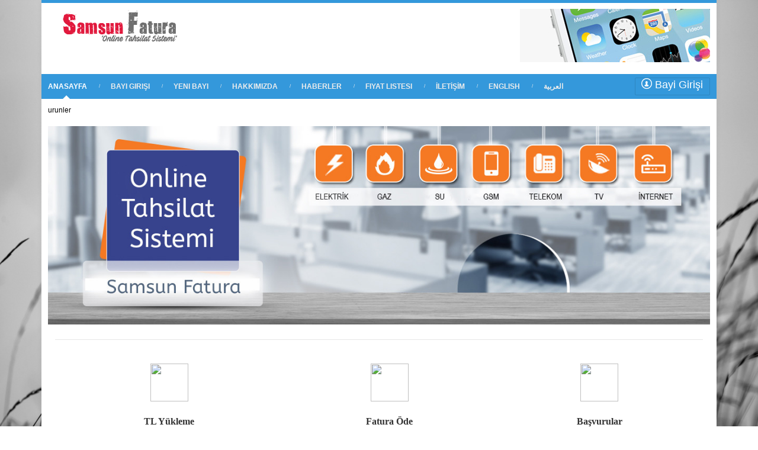

--- FILE ---
content_type: text/html; charset=ISO-8859-9
request_url: http://samsunfatura.net/icerik.php?kod=urunler
body_size: 4780
content:
<!DOCTYPE html>
<!--[if IE 7 ]><html class="ie7" lang="en"><![endif]-->
<!--[if IE 8 ]><html class="ie8" lang="en"><![endif]-->
<!--[if IE 9 ]><html class="ie9" lang="en"><![endif]-->
<!--[if (gte IE 10)|!(IE)]><!--><html xmlns="http://www.w3.org/1999/xhtml" lang="en-US"><!--<![endif]-->

    <head>
        <title>Hızlı, Güvenilir ve Kaliteli Kontör/TL Yükle</title>
        <meta http-equiv="Content-Type" content="text/html; charset=iso-8859-9"/>
        <meta name="viewport" content="width=device-width, initial-scale=1, maximum-scale=1" />
        <!-- Seo Meta -->
        <meta name="description" content="Tüm operatörler  için hızlı, güvenilir ve ucuz par">
            <meta name="keywords" content="parça kontör,parça kontör satışı,parça kontör fiya">


                <!-- Styles -->
                <link rel="stylesheet" type="text/css" href="/tasarim4/bootstrap/css/bootstrap.min.css" media="screen" />
                <link rel="stylesheet" type="text/css" href="/tasarim4/style.css?a2" media="screen" />
                <link rel="stylesheet" type="text/css" href="/tasarim4/styles/icons.css" media="screen" />
                <link rel="stylesheet" type="text/css" href="/tasarim4/styles/animate.css" media="screen" />
                <link rel="stylesheet" type="text/css" href="/tasarim4/styles/responsive.css" media="screen" />
                <link rel="stylesheet" type="text/css" href="/tasarim4/js/rs-plugin/css/settings.css" media="screen" /><!-- Revolution Slider -->
                <link href='http://fonts.googleapis.com/css?family=Marcellus' rel='stylesheet' type='text/css'>

 
                 <link rel="stylesheet" type="text/css" href="/_hint/hint.min.css" media="screen" />

                    <style>body{background: url(/tasarim4/images/backgrounds/19.jpg)  no-repeat fixed top center;background-size: cover;}</style>
 


                    <link rel="stylesheet" type="text/css" href="/tasarim4/colors/peter_river.css" media="screen" />
                    <!-- Favicon -->
                    <link rel="shortcut icon" href="/tasarim4/images/favicon.ico">
                        <link rel="apple-touch-icon" href="/tasarim4/images/apple-touch-icon.png">

                            <!--[if IE]>
                                    <meta http-equiv="X-UA-Compatible" content="IE=9; IE=8; IE=EmulateIE8; IE=EDGE" />
                                    <script src="http://html5shim.googlecode.com/svn/trunk/html5.js"></script>
                                    <script language="javascript" type="text/javascript" src="/tasarim4/js/excanvas.min.js"></script>
                            <![endif]-->
                            
                                            <meta name="google-translate-customization" content="aa8b749adb573323-bbb635e58120ead6-g9329b7473f2c04fc-15"></meta>
<!-- Global site tag (gtag.js) - Google Analytics -->
<script async src="https://www.googletagmanager.com/gtag/js?id=UA-212262888-1">
</script>
<script>
  window.dataLayer = window.dataLayer || [];
  function gtag(){dataLayer.push(arguments);}
  gtag('js', new Date());

  gtag('config', 'UA-212262888-1');
</script>
  
</head>
    <body id="snowParent" >
                                    <div id="frame_">



                                        <div id="layout" class="boxed">
                                            <header id="header" class="magazine_header">


                                                <div class="head"  style="background-image: url('');background-repeat:no-repeat;height:120px">
 
                                                        <div class="row clearfix">
                                                            <div class="logo">
                                                                <a href="index.php" title="Hızlı, Güvenilir ve Kaliteli Kontör/TL Yükle"><img src="/tasarim4/images/logo/samsunfatura.png?1?1"   alt="Hızlı, Güvenilir ve Kaliteli Kontör/TL Yükle"></a>
                                                                
                                                            </div><!-- end logo -->


                                                                                                                    <div class="header_ads"><a href="#"><img src="/tasarim4/images/ads6.jpg" alt="#"></a>                                                            </div><!-- ADS -->
                                                                                                                    </div><!-- row -->                                                            
                                                </div><!-- head -->

                                                <div class="headdown my_sticky2">
                                                    <div class="row clearfix">
                                                        <nav>
                                                            <ul class="sf-menu">

                                                                    <li class="current selectedLava"><a href="index.php">ANASAYFA</a></li>
                                                                   
                                                                    <li ><a href="bayi_giris.php">BAYI GIRIŞI</a></li>
                                                                    <li ><a href="bayi_form.php">YENI BAYI</a></li>
                                                                    <li ><a href="icerik.php?kod=hakkimizda">HAKKIMIZDA</a></li>
                                                                    <li ><a href="icerik.php?kod=haber">HABERLER</a></li>
                                                                    <li ><a href="perakende_fiyat_listesi.php">FIYAT LISTESI</a></li>
                                                                    <li ><a href="icerik.php?kod=iletisim">İLETİŞİM</a></li>

                                                                    <li ><a href="index.php?bayidil=en">English</a></li>
                                                                    <li ><a href="index.php?bayidil=arab">&#1575;&#1604;&#1593;&#1585;&#1576;&#1610;&#1577;</a></li>
 
         
                                                               
                                                            </ul><!-- end menu -->
                                                        </nav><!-- end nav -->


                                                        <div class="social social-head">

                                                            <span class="box1">
                                                                <a href="bayi_giris.php" class="bottomtip" style="width:125px!Important;font-size: 1.5em;color:#FFFFFF!Important;" title="Bayi Girişi"><span aria-hidden="true" class="icons-user"></span>&nbsp;Bayi Girişi</a>
    
                                                            </span>
                                                        </div><!-- end social -->


                                                    </div><!-- row -->
                                                </div><!-- headdown -->
                                            </header><!-- end header -->

                                            <div class="page-content">
                                                <div class="row clearfix mbs">
   
                                       	   



<script type="text/javascript" src="/tasarim3/js/jquery.cycle.all.min.js"></script>
<script language="javascript">			
    $(document).ready( function() {
        
        if($("#Slideshow")){
 				if ($('#Slides').length > 0) {
					$('#Slides').cycle({ 
						fx: 'scrollHorz',
						speed: 750,
						timeout: 6000, 
						randomizeEffects: false, 
						easing: 'easeOutCubic',
						next:   '.slideNext', 
						prev:   '.slidePrev',
						pager:  '#slidePager',
						cleartypeNoBg: true
					});
				}           
            
        }
        
        $( "#tabs" ).tabs({

        });
 
    })  
</script>   
<div id="tabs"  >
    <ul id="mytabs" >
        <li><a href="#tabs-1">urunler</a></li>
    </ul>
    <div id="tabs-1" >
<br>
<div><img src="https://www.samsunfatura.com/productimages/OrginalSize/fatura2.jpg" /></div>

<div class="row">
<div class="col-md-12">
<hr class="tall" />
<center>
<table border="0" style="border-collapse: collapse" width="100%">
	<tbody>
		<tr>
			<td>
			<div class="col-sm-2 homeMenuList">
			<div class="homeMenuBg" onclick="location.href='http://samsunfatura.net/kontor_yukleopsec_tam.php'" style="border:0px solid #ccc;text-align:center;padding-top:20px;padding-bottom:20px;">
			<div style=""><img src="https://bayi.kontortim.com/assets/images/homeMenu/tlYukleme.png" style="height: 64px; width: 64px;" /></div>

			<div style="font-size:16px;font-weight:bold;font-family:Trebuchet MS;margin-top:20px;">TL Y&uuml;kleme</div>
			</div>
			</div>
			</td>
			<td>
			<div class="col-sm-2 homeMenuList">
			<div class="homeMenuBg" onclick="location.href='http://samsunfatura.net/fatura_sorgula.php'" style="border:0px solid #ccc;text-align:center;padding-top:20px;padding-bottom:20px;">
			<div style=""><img src="https://bayi.kontortim.com/assets/images/homeMenu/faturaOdeme.png" style="height: 64px; width: 64px;" /></div>

			<div style="font-size:16px;font-weight:bold;font-family:Trebuchet MS;margin-top:20px;">Fatura &Ouml;de</div>
			</div>
			</div>
			</td>
			<td>
			<div class="col-sm-2 homeMenuList">
			<div class="homeMenuBg" onclick="location.href='http://samsunfatura.net/icerik.php?kod=basvurubilgi'" style="border:0px solid #ccc;text-align:center;padding-top:20px;padding-bottom:20px;">
			<div style=""><img src="https://bayi.kontortim.com/assets/images/homeMenu/oyunYukle.png" style="height: 64px; width: 64px;" /></div>

			<div style="font-size:16px;font-weight:bold;font-family:Trebuchet MS;margin-top:20px;">Başvurular</div>
			</div>
			</div>
			</td>
		</tr>
	</tbody>
</table>
</center>

<hr class="tall" />
<p> </p>

<center>
<table border="0" bordercolor="#fffff" cellpadding="0" cellspacing="0" id="AutoNumber1" style="border-collapse: collapse" width="80%">
	<tbody>
		<tr>
			<td>
			<div class="col-sm-2 homeMenuList">
			<div class="homeMenuBg" onclick="location.href='http://samsunfatura.net/icerik.php?kod=urunler'" style="border:0px solid #ccc;text-align:center;padding-top:20px;padding-bottom:20px;">
			<div style=""><img src="https://i.imgyukle.com/2019/09/30/owZSzG.png" /></div>

			<div style="font-size:16px;font-weight:bold;font-family:Trebuchet MS;margin-top:20px;">&Uuml;r&uuml;nler</div>
			</div>
			</div>
			</td>
			<td>
			<div class="col-sm-2 homeMenuList">
			<div class="homeMenuBg" onclick="location.href='http://samsunfatura.net/kontor_yukleme_arsiv.php?sekme=3'" style="border:0px solid #ccc;text-align:center;padding-top:20px;padding-bottom:20px;">
			<div style=""><img src="https://bayi.tltoptan.net/assets/images/homeMenu/rapor.png" style="width: 64px; height: 64px;" /></div>

			<div style="font-size:16px;font-weight:bold;font-family:Trebuchet MS;margin-top:20px;">Raporlar</div>
			</div>
			</div>
			</td>
			<td>
			<div class="col-sm-2 homeMenuList">
			<div class="homeMenuBg" onclick="location.href='http://samsunfatura.net/mesajlar.php'" style="border:0px solid #ccc;text-align:center;padding-top:20px;padding-bottom:20px;">
			<div style=""><img src="https://i.imgyukle.com/2019/09/30/owZHXc.png" /></div>

			<div style="font-size:16px;font-weight:bold;font-family:Trebuchet MS;margin-top:20px;">Destek Talebi</div>
			</div>
			</div>
			</td>
		</tr>
	</tbody>
</table>
</center>

<hr class="tall" />
<p> </p>

<p> </p>

<center>
<table border="0" bordercolor="#fffff" cellpadding="0" cellspacing="0" id="AutoNumber1" style="border-collapse: collapse" width="80%">
	<tbody>
		<tr>
			<td>
			<div class="col-sm-2 homeMenuList">
			<div class="homeMenuBg" onclick="location.href='http://samsunfatura.net/icerik.php?kod=banka'" style="border:0px solid #ccc;text-align:center;padding-top:20px;padding-bottom:20px;">
			<div style=""><img src="https://i.imgyukle.com/2019/09/30/owZOPe.png" /></div>

			<div style="font-size:16px;font-weight:bold;font-family:Trebuchet MS;margin-top:20px;">Banka Hesapları</div>
			</div>
			</div>
			</td>
			<td>
			<div class="col-sm-2 homeMenuList">
			<div class="homeMenuBg" onclick="location.href='http://samsunfatura.net/para_yukle.php'" style="border:0px solid #ccc;text-align:center;padding-top:20px;padding-bottom:20px;">
			<div style=""><img src="https://bayi.kontortim.com/assets/images/homeMenu/odemeBildirim.png" style="width: 64px; height: 64px;" /></div>

			<div style="font-size:16px;font-weight:bold;font-family:Trebuchet MS;margin-top:20px;">&Ouml;deme Bildir</div>
			</div>
			</div>
			</td>
			<td>
			<div class="col-sm-2 homeMenuList">
			<div class="homeMenuBg" onclick="location.href='http://samsunfatura.net/siparis_liste.php'" style="border:0px solid #ccc;text-align:center;padding-top:20px;padding-bottom:20px;">
			<div style=""><img src="https://i.imgyukle.com/2019/09/30/owZGep.png" /></div>

			<div style="font-size:16px;font-weight:bold;font-family:Trebuchet MS;margin-top:20px;">&Ouml;demelerim</div>
			</div>
			</div>
			</td>
		</tr>
	</tbody>
</table>
</center>
</div>
</div>



        
    </div>
</div>    
			</div><!-- row -->
		</div><!-- end page content -->


		<footer id="footer">
			<div class="row clearfix">
				<div class="grid_4">
					<h3 class="col-title"> Hakkimizda </h3><span class="liner"></span>

					<div class="widget-content">
						<p>Gsm sektöründe 2010 yılından beri hizmet vermekteyiz.</p>

						<i class="icon-phone mi"></i><strong>Tel:</strong> 0541 637 1293 - GSM: 0544 637 1293<hr>
						<i class="icon-envelope-alt mi"></i><strong>Email:</strong> admin@yazilimdestekekibi.com - Canik/SAMSUN					</div><!-- widget content -->
				</div><!-- grid 4 -->

				<div class="grid_4">
					<h3 class="col-title"> Hizmetlerimiz </h3><span class="liner"></span>

					<div class="widget-content">
						<ul class="list">
							<li><a href="#"><i class="icon-caret-right"></i> Parca </a></li>
							<li><a href="#"><i class="icon-caret-right"></i> Kontor</a></li>
							<li><a href="#"><i class="icon-caret-right"></i> Yukle</a></li>
						</ul>
					</div><!-- widget content -->
				</div><!-- grid 4 -->
	
				<div class="grid_4">
					<h3 class="col-title"> Evraklar </h3><span class="liner"></span>

					<div class="widget-content">
						<ul class="list">
							<li><a target="_blank" href="icerik.php?kod=gizlilik"><i class="icon-caret-right"></i> Gizlilik Politikasi </a></li>
							<li><a target="_blank" href="icerik.php?kod=kisiselveriler"><i class="icon-caret-right"></i> Kisisel Veriler Korunmasi</a></li>
							<li><a target="_blank" href="icerik.php?kod=bayiliksozlesmesi"><i class="icon-caret-right"></i> Bayilik Sozlesmesi</a></li>
							<li><a target="_blank" href="icerik.php?kod=mesafelisatis"><i class="icon-caret-right"></i> Mesafeli Satis Sozlesmesi</a></li>

						</ul>

                                            						<!--<ul id="flickr8" class="flickr-photos"></ul>-->
					</div><!-- widget content -->
				</div><!-- grid 4 -->
			</div><!-- row -->

			<div class="footer-last row mtf clearfix">
				<span class="copyright">© 2013 All Rights Reserved.</span>

				<div class="foot-menu">
					<ul>
						<li><a href="index.php">AnaSayfa</a></li>
						<li><a href="icerik.php?kod=hakkimizda">Hakkimizda</a></li>
						<li><a href="icerik.php?kod=haber">Haberler</a></li>
						<li><a href="icerik.php?kod=iletisim">İletişim</a></li>
 
					</ul><!-- end links -->
				</div><!-- end foot menu -->

			</div><!-- end last footer -->

		</footer><!-- end footer -->

	</div><!-- end layout -->
	</div><!-- end frame -->

<div id="toTop"><i class="icon-angle-up"></i></div><!-- Back to top -->
<!-- Scripts -->
	<script type="text/javascript" src="/tasarim4/js/jquery.min.js"></script>
	<script type="text/javascript" src="/tasarim4/bootstrap/js/bootstrap.min.js"></script>
	<script type="text/javascript" src="/tasarim4/js/rs-plugin/pluginsources/jquery.themepunch.plugins.min.js"></script>	
	<script type="text/javascript" src="/tasarim4/js/rs-plugin/js/jquery.themepunch.revolution.min.js"></script>
	<script type="text/javascript" src="/tasarim4/js/theme20.js"></script>
	<script type="text/javascript" src="/tasarim4/js/jquery.prettyPhoto.js"></script>
   
        <script type="text/javascript" src="/tasarim4/js/jquery.flexslider-min.js"></script>
	<script type="text/javascript" src="/tasarim4/js/jquery.li-scroller.1.0.js"></script>
	<script type="text/javascript" src="/tasarim4/js/jquery.nicescroll.min.js"></script>
	<script type="text/javascript" src="/tasarim4/js/custom.js"></script>



	<script type="text/javascript">	
	/* <![CDATA[ */
		var tpj=jQuery;
		tpj.noConflict();
		tpj(document).ready(function() {


		if (tpj.fn.cssOriginal!=undefined)
			tpj.fn.css = tpj.fn.cssOriginal;
			var api= tpj('.revolution').revolution({
				delay:9000,
				startheight:380,
				startwidth:960,
				hideThumbs:200,
				thumbWidth:100,
				thumbHeight:50,
				thumbAmount:5,
				navigationType:"bullet",
				navigationArrows:"verticalcentered",
				navigationStyle:"square",	
				touchenabled:"on", 
				onHoverStop:"on", 
				navOffsetHorizontal:0,
				navOffsetVertical:20,
				shadow:0
			});
		});
                

	/* ]]> */
	</script>
        
</body>
</html>

</div>


</body>
</html>


--- FILE ---
content_type: text/css
request_url: http://samsunfatura.net/tasarim4/style.css?a2
body_size: 195458
content:
/* 	Reset Styling
----------------------------------------------------------------------*/
html, body, div, span, applet, object, iframe,
h1, h2, h3, h4, h5, h6, p, blockquote, pre,
a, abbr, acronym, address, big, cite, code,
del, dfn, em, img, ins, kbd, q, s, samp,
small, strike, strong, sub, sup, tt, var,
b, u, i, center, dl, dt, dd, ol, ul, li,
fieldset, form, label, legend,
table, caption, tbody, tfoot, thead, tr, th, td,
article, aside, canvas, details, embed, 
figure, figcaption, footer, header, hgroup, 
menu, nav, output, ruby, section, summary,
time, mark, audio, video {
	margin: 0;
	padding: 0;
	border: 0;
	font-size: 100%;
	font: inherit;
	vertical-align: baseline;
}
article, aside, details, figcaption, figure, 
footer, header, hgroup, menu, nav, section {
	display: block;
}
body {
	line-height: 1;
}
ol, ul {
	list-style: none;
}
blockquote, q {
	quotes: none;
}
blockquote:before, blockquote:after,
q:before, q:after {
	content: '';
	content: none;
}
table {
	border-collapse: collapse;
	border-spacing: 0;
}
* {
	outline: none;
	padding: 0px;
	margin: 0px
}

/*	General Styling
----------------------------------------------------------------------*/
body {
	margin: 0 auto;
	background: #333 url(/tasarim4/images/backgrounds/4.jpg) repeat fixed top center;

	line-height: 18px;
	font-family: "Tahoma", Helvetica, Arial;
	/*overflow: hidden;*/
	font-size: 12px
}
::selection{
	color:#fff;
	background:#191919
}
::-moz-selection{
	color:#fff;
	background:#191919
}
img {
	border: none;
	max-width: 100%
}
a {
	color: #000;
	text-decoration: none !important;
	-webkit-transition: color 0.1s ease-in-out;
	transition: color 0.1s ease-in-out
}
a:hover {
	color: #ACACAC
}
h1, h2, h3, h4, h5, h6 {
	color: #000;
	padding: 0;
	margin: 0 0 10px 0;
	font-family: "Marcellus", Tahoma, Arial;
	font-weight: bold;
	line-height: 1;
	text-transform: uppercase;
}
h1 { font-size: 32px }
h2 { font-size: 26px }
h3 { font-size: 20px }
h4 { font-size: 18px }
h5 { font-size: 14px }
h6 { font-size: 12px }
p {
	margin-bottom: 30px
}
p:last-child {
	margin-bottom: 0
}
strong {
	font-weight: bold
}
em {
	font-style: italic
}
ol {
	padding: 0;
	margin: 0
}
ol li {
	list-style: decimal;
	padding: 0 0 10px 0;
	margin: 0 0 0 20px;
	line-height: 24px
}
ul {
	padding: 0;
	margin: 0;
	list-style-type: none
}
cite {
	float: right;
	padding: 0 0 5px 0
}
hr {
	background: #e6e6e6;
	border: 0;
	clear: both;
	width: 100%;
	height: 1px;
	padding: 0;
	margin: 20px 0;
	position: relative
}
pre {
	color: #333;
	white-space: initial;
	border-radius: 3px;
	background: #ccc;
	border-left: 8px solid #1ABC9C;
	padding: 14px 20px;
	white-space: initial;
	margin: 5px 0 20px 0;
	overflow: auto;
	font-size: 12px;
	-webkit-box-sizing: border-box;
	-moz-box-sizing: border-box;
	-ms-box-sizing: border-box;
	-o-box-sizing: border-box;
	box-sizing: border-box;
}
code {
	color: #333;
	background: #ccc;
	border-left: 8px solid #1ABC9C;
	padding: 14px 20px;
	border-radius: 3px;
	margin: 5px 0 20px 0;
	clear: both;
	display: block;
	font-size: 12px;
	-webkit-box-sizing: border-box;
	-moz-box-sizing: border-box;
	-ms-box-sizing: border-box;
	-o-box-sizing: border-box;
	box-sizing: border-box;
}
iframe {
	max-width: 100%;
}
mark {
	padding: 3px 5px;
}
textarea { 
	white-space:pre; 
}

/*	Grid >> Global
----------------------------------------------------------------------------------------------------*/
.grid_1,
.grid_2,
.grid_3,
.grid_4,
.grid_5,
.grid_6,
.grid_7,
.grid_8,
.grid_9,
.grid_10,
.grid_11,
.grid_12 {
	display:inline;
	float: left;
	position: relative;
	margin-left: 1%;
	margin-right: 1%;
}

/*	Grid >> Children (Alpha ~ First, Omega ~ Last)
----------------------------------------------------------------------------------------------------*/
.alpha {
	margin-left: 0 !important
}
.omega {
	margin-right: 0 !important
}

/*	Grid >> 12 Columns
----------------------------------------------------------------------------------------------------*/
.grid_1 {
	width:6.333%;
}
.grid_2 {
	width:14.667%;
}

.grid_3 {
	width:200px;
}

.grid_4 {
	width:31.333%;
}

.grid_5 {
	width:39.667%;
}

.grid_6 {
	width:48.0%;
}

.grid_7 {
	width:56.333%;
}

.grid_8 {
	width:64.667%;
}

.grid_9 {
	width:73.0%;
}

.grid_10 {
	width:81.333%;
}

.grid_11 {
	width:89.667%;
}
.grid_12 {
	width:98.0%;
}
.grid_12:after {
	content: "";
	clear: both;
}
.grid_full {
	width:100%;
}
.row {
	width:98%!important;
	margin: 0 auto;
	padding: 0;
	position: relative;
}
.boxed {
	margin: 0 auto;
	width: 1140px;
	background: #fff;
	position: relative;
	box-shadow: 0 0 10px rgba(0, 0, 0, 0.05);
}
.boxed-margin {
	margin: 30px auto;
	width: 1140px;
	background: #fff;
	position: relative;
	overflow: hidden;
	box-shadow: 0 0 10px rgba(0, 0, 0, 0.05);
}
#layout, #frame_ {
	position: relative;
	z-index: 2;
}
.snapjs-left #layout {
	box-shadow: -10px 0 10px rgba(0, 0, 0, 0.3);
}
.full {
	width: 100%;
	margin: 0 auto;
	background: #fff;
}
.left-sidebar .posts {
	float: right
}

body[class^="frame_"] .full, 
body[class^="frame_"] .boxed, 
body[class^="frame_"] .boxed-margin {
	margin: 0 auto;
	width: 1140px;
	box-shadow: none;
}
body[class^="frame_"] div.frame_1 { background: url(/tasarim4/images/frames/1.png) repeat-y center top;}
body[class^="frame_"] div.frame_2 { background: url(/tasarim4/images/frames/2.png) repeat-y center top }
body[class^="frame_"] div.frame_3 { background: url(/tasarim4/images/frames/3.png) repeat-y center top }
body[class^="frame_"] div.frame_4 { background: url(/tasarim4/images/frames/4.png) repeat-y center top }
body[class^="frame_"] div.frame_5 { background: url(/tasarim4/images/frames/5.png) repeat-y center top }
body[class^="frame_"] div.frame_6 { background: url(/tasarim4/images/frames/6.png) repeat-y center top }
body[class^="frame_"] div.frame_7 { background: url(/tasarim4/images/frames/7.png) repeat-y center top }
body[class^="frame_"] div.frame_8 { background: url(/tasarim4/images/frames/8.png) repeat-y center top }
body[class^="frame_"] div.frame_9 { background: url(/tasarim4/images/frames/9.png) repeat-y center top }
body[class^="frame_"] div.frame_10 { background: url(/tasarim4/images/frames/10.png) repeat-y center top }

#LandingPage[class^="frame_"] .full #header, 
#LandingPage[class^="frame_"] .boxed #header, 
#LandingPage[class^="frame_"] .boxed-margin #header {
	width: auto !important
}
#LandingPage[class^="frame_"] .full, 
#LandingPage[class^="frame_"] .boxed, 
#LandingPage[class^="frame_"] .boxed-margin {
	margin: 0 auto;
	box-shadow: none;
}
#LandingPage .boxed-margin {margin: 0 auto}

/*	Clear Floated Elements
----------------------------------------------------------------------------------------------------*/
.clear {
	  clear: both;
	  display: block;
	  overflow: hidden;
	  visibility: hidden;
	  width: 0;
	  height: 0;
}
.clearfix:before,
.clearfix:after {
	  content: '\0020';
	  display: block;
	  overflow: hidden;
	  visibility: hidden;
	  width: 0;
	  height: 0;
}
.clearfix:after {
	clear: both;
}
.clearfix {
	zoom: 1;
}

/*	Header
----------------------------------------------------------------------------------------------------*/
.dropdown {
	background: #191919;
	color: #fff
}
.arrow-down {
	position: absolute;
	width: 0; 
	height: 0; 
	border-left: 22px solid transparent;
	border-right: 22px solid transparent;
	border-top: 22px solid #191919;
	right: 20px;
	bottom: -22px;
	color: #FFF;
	z-index: 9999;
	cursor: pointer;
	-webkit-transition: all 1s;
	transition: all 1s;
}
.arrow-down i {
	position: absolute;
	bottom: 6px;
	right: -4px;
}
.opened {
	border-top: 0;
	border-bottom: 22px solid #FFF;
	bottom: 0px;
	color: #191919;
	-webkit-transition: all 0.5s;
	transition: all 0.5s;
}
.opened i {
	bottom: -20px;
}
.extrabox {
	position: absolute;
	top: -1000px;
	right: 0;
	z-index: 999;
	width: 100%;
	background: #191919;
	background: rgba(25, 25, 25, 0.99);
}
.extra-content {
	padding: 32px 16px;
	display: inline-block;
	width: 100%;
	color: #BFBFBF;
}
.extra-content h3 {
	color: #fff;
	border-bottom: 1px solid #fff;
	font-size: 14px
}
.extra-content .liner, 
#footer .liner {
	border-bottom: 1px solid #313131;
}

/*	contactForm
----------------------------------------------------------------------------------------------------*/
#contactForm-widget span {
	margin-left: 10px;
	color: #F00;
}
#contactForm-widget span i {
	color: #fff;
}
#contactForm-widget #message {
	display: block;
	width: 100%;
	border: 1px solid #2C2C2C;
	-webkit-border-radius: 3px;
	border-radius: 3px;
	padding: 16px 10px;
	font-size: 11px;
	background: #222;
	color:#FFF;
	-webkit-box-sizing: border-box;
	-moz-box-sizing: border-box;
	box-sizing: border-box;
	-webkit-transition: all 0.3s;
	transition: all 0.3s;
}
#contactForm-widget #senderName, 
#contactForm-widget #senderEmail {
	display: block;
	width: 100%;
	border: 1px solid #2C2C2C;
	-webkit-border-radius: 3px;
	border-radius: 3px;
	padding: 0 10px;
	line-height: 24px;
	height: 34px;
	font-size: 11px;
	background: #222;
	color:#FFF;
	-webkit-box-sizing: border-box;
	-moz-box-sizing: border-box;
	box-sizing: border-box;
	-webkit-transition: all 0.3s;
	transition: all 0.3s;
}
#contactForm-widget #senderEmail {
	float: right;
}
#contactForm-widget .flr {
	margin: 0 0 10px 0 !important;
}
#contactForm-widget .fll {
	margin: 0 0px 10px 0 !important;
}
#contactForm-widget #senderName:focus, 
#contactForm-widget #senderEmail:focus, 
#contactForm-widget #message:focus {
	-webkit-box-shadow: none;
	box-shadow: none;
	border: 1px solid #696969
}
.fieldtrue {
	border: 1px solid #1ABC5B !important
}
.fielderror {
	border-color: #F00 !important;
}
#contactForm-widget #sendMessage {
	background: #222;
	color: #FFF;
	margin: 10px 0 0 0;
	padding: 10px 20px;
	border: 0;
	-webkit-border-radius: 3px;
	border-radius: 3px;
	-webkit-transition: all 0.3s;
	transition: all 0.3s;
	cursor: pointer;
}
#contactForm-widget #sendMessage:hover {
	background: #696969;
}
.error {
	color: red
}
.load-color {
	background: #191919 !important;
	cursor: default !important;
}
#contactForm-widget textarea {
	width: 98%;
}
#contactForm-widget #comment-button {
	background: #2C3E50;
	color: #FFF;
	margin: 20px 0 0 0;
	padding: 10px 20px;
	border: 0;
	-webkit-border-radius: 3px;
	border-radius: 3px;
	text-transform: uppercase;
	-webkit-transition: all 0.3s;
	transition: all 0.3s;
	cursor: pointer;
}
#contactForm-widget #comment-button:hover {
	background: #1ABC9C
}

/*	contactForm
----------------------------------------------------------------------------------------------------*/
#contactForm span {
	margin: 11px 10px;
	display: inline-block;
	color: #F00;
}
#contactForm span strong {
	color: #F00;
}
#contactForm i {
	color: #fff;
	margin: 0 10px 0 0
}
#track_input, 
#contactForm #senderName, 
#contactForm #senderEmail {
	display: block;
	width: 100%;
	border: 1px solid #EAEAEA;
	-webkit-border-radius: 2px;
	-moz-border-radius: 2px;
	border-radius: 2px;
	padding: 0 10px;
	line-height: 24px;
	height: 34px;
	background: #F7F7F7;
	-webkit-box-sizing: border-box;
	-moz-box-sizing: border-box;
	box-sizing: border-box;
	-webkit-transition: all 0.3s;
	transition: all 0.3s;
}
#contactForm #message {
	display: block;
	width: 100%;
	border: 1px solid #EAEAEA;
	-webkit-border-radius: 2px;
	-moz-border-radius: 2px;
	border-radius: 2px;
	padding: 16px 10px;
	background: #F7F7F7;
	-webkit-box-sizing: border-box;
	-moz-box-sizing: border-box;
	box-sizing: border-box;
	-webkit-transition: all 0.3s;
	transition: all 0.3s;
}
#track_input:focus, 
#contactForm #senderName:focus, 
#contactForm #senderEmail:focus, 
#contactForm #message:focus {
	background: #fff;
	border: 1px solid #C5C5C5;
	box-shadow: 0 0 5px rgba(0, 0, 0, 0.1);
}
#track_order label {
	font-weight: 600;
	margin-bottom: 14px;
}
#contactForm #senderEmail {
	float: right;
}
#contactForm .flr {
	margin: 0 0 10px 0 !important;
}
#contactForm .fll {
	margin: 0 0px 10px 0 !important;
}
.fieldtrue {
	border: 1px solid #1ABC5B !important
}
.fielderror {
	border-color: #F00 !important;
}
#contactForm #sendMessage, #sendOrder {
	width: auto;
	margin-top: 10px;
	float: right;
	padding: 8px 10px;
	display:inline-block;
	cursor:pointer;
	position:relative;
	background:#191919;
	-webkit-border-radius: 2px;
	border-radius: 2px;
	color:#fff;
	text-shadow:0 -1px 0 rgba(0,0,0,0.2);
	border:1px solid rgba(0,0,0,0.1);
	background-image: linear-gradient(bottom, rgba(0,0,0,0.08) 0%, rgba(128,128,128,0.08) 50%, rgba(255,255,255,0.08) 100%);
	background-image: -o-linear-gradient(bottom, rgba(0,0,0,0.08) 0%, rgba(128,128,128,0.08) 50%, rgba(255,255,255,0.08) 100%);
	background-image: -moz-linear-gradient(bottom, rgba(0,0,0,0.08) 0%, rgba(128,128,128,0.08) 50%, rgba(255,255,255,0.08) 100%);
	background-image: -webkit-linear-gradient(bottom, rgba(0,0,0,0.08) 0%, rgba(128,128,128,0.08) 50%, rgba(255,255,255,0.08) 100%);
	background-image: -ms-linear-gradient(bottom, rgba(0,0,0,0.08) 0%, rgba(128,128,128,0.08) 50%, rgba(255,255,255,0.08) 100%);
	background-image: -webkit-gradient(linear,left bottom,left top,color-stop(0, rgba(0,0,0,0.08)),color-stop(0.5, rgba(128,128,128,0.08)),color-stop(1, rgba(255,255,255,0.08)));
	-moz-box-shadow:inset 0 0 1px rgba(0,0,0,0.1);
	-webkit-box-shadow:inset 0 0 1px rgba(0,0,0,0.1);
	box-shadow:inset 0 0 1px rgba(0,0,0,0.1);
	-webkit-transition: all 0.2s ease;
	transition: all 0.2s ease;
}
#contactForm #sendMessage:hover, #sendOrder:hover {
	background:#333
}
#contactForm textarea {
	width: 98%;
}
#contactForm #comment-button {
	background: #2C3E50;
	color: #FFF;
	margin: 20px 0 0 0;
	padding: 10px 20px;
	border: 0;
	-webkit-border-radius: 3px;
	border-radius: 3px;
	text-transform: uppercase;
	-webkit-transition: all 0.3s;
	transition: all 0.3s;
	cursor: pointer;
}
#contactForm #comment-button:hover {
	background: #1ABC9C
}


#login_form_official #login_input, 
#register_form_official #register_input {
	display: block;
	width: 300px;
	border: 1px solid #EAEAEA;
	-webkit-border-radius: 2px;
	-moz-border-radius: 2px;
	border-radius: 2px;
	padding: 0 10px;
	line-height: 24px;
	height: 34px;
	font-size: 12px;
	background: #F7F7F7;
	-webkit-box-sizing: border-box;
	-moz-box-sizing: border-box;
	box-sizing: border-box;
	-webkit-transition: all 0.3s;
	transition: all 0.3s;
}
#login_form_official #login_input:focus, 
#register_form_official #register_input:focus {
	background: #fff;
	border: 1px solid #C5C5C5;
	box-shadow: 0 0 5px rgba(0, 0, 0, 0.1);
}
#login_form_official #login_button, 
#register_form_official #register_button {
	width: auto;
	margin-top: 10px;
	padding: 8px 10px;
	display:inline-block;
	cursor:pointer;
	position:relative;
	background:#191919;
	-webkit-border-radius: 2px;
	border-radius: 2px;
	color:#fff;
	text-shadow:0 -1px 0 rgba(0,0,0,0.2);
	border:1px solid rgba(0,0,0,0.1);
	background-image: linear-gradient(bottom, rgba(0,0,0,0.08) 0%, rgba(128,128,128,0.08) 50%, rgba(255,255,255,0.08) 100%);
	background-image: -o-linear-gradient(bottom, rgba(0,0,0,0.08) 0%, rgba(128,128,128,0.08) 50%, rgba(255,255,255,0.08) 100%);
	background-image: -moz-linear-gradient(bottom, rgba(0,0,0,0.08) 0%, rgba(128,128,128,0.08) 50%, rgba(255,255,255,0.08) 100%);
	background-image: -webkit-linear-gradient(bottom, rgba(0,0,0,0.08) 0%, rgba(128,128,128,0.08) 50%, rgba(255,255,255,0.08) 100%);
	background-image: -ms-linear-gradient(bottom, rgba(0,0,0,0.08) 0%, rgba(128,128,128,0.08) 50%, rgba(255,255,255,0.08) 100%);
	background-image: -webkit-gradient(linear,left bottom,left top,color-stop(0, rgba(0,0,0,0.08)),color-stop(0.5, rgba(128,128,128,0.08)),color-stop(1, rgba(255,255,255,0.08)));
	-moz-box-shadow:inset 0 0 1px rgba(0,0,0,0.1);
	-webkit-box-shadow:inset 0 0 1px rgba(0,0,0,0.1);
	box-shadow:inset 0 0 1px rgba(0,0,0,0.1);
	-webkit-transition: all 0.2s ease;
	transition: all 0.2s ease;
}
#login_form_official #login_button:hover, 
#register_form_official #register_button:hover {
	background:#333
}
#login_form_official span {
	display: block;
	padding: 10px 0 0
}

.head {
	position: relative;
	background: #fff url(/tasarim4/images/head.jpg) repeat-x top center;
	border-top: 5px solid #191919;
}
.headBG {
	width: 100%;
	height: 100%;
	position: absolute;
	top: 0;
	left: 0;
}
.logo {
	float: left;
	margin: 5px 0;
	width: 347px;
}
.header_ads {
	margin: 10px 0;
	float: right;
}
.social-head {
	float: right;
	margin: 48px 0;
}
.social a {
	float: left;
	text-align: center;
	margin: 0 0 0 1px;
	width: 32px;
	height: 32px;
	border: 1px solid #DDD;
	border-radius: 2px;
	-webkit-border-radius: 2px;
	color: #ACACAC;
	-webkit-transition: all 0.1s ease;
	transition: all 0.1s ease;
}
.social a:hover {
	color: #fff;
	border: 1px solid #fff;
}
.social a:hover i {
	color: #fff;
}
.social a i {
	padding: 9px 0;
	display: block;
	font-size: 14px;
	-webkit-border-radius: 2px;
	border-radius: 2px;
	-webkit-border-radius: 2px;
	-webkit-transition: all 0.4s ease;
	transition: all 0.4s ease;
	background-image: url(/tasarim4/images/reflect.png);
	background-position: 32px;
	background-repeat: no-repeat;
}
.tt-metro-social a i {
	padding: 6px 0;
	font-size: 20px;
}
.social a:hover i {
	background-position: -1px
}
.headdown .social a:hover i {
	background-position: -3px
}
.circular a, .circular a:hover, .circular a:hover i {
	-webkit-border-radius: 100%;
	border-radius: 100%;
}
.with_color a {
	color: #fff
}
.social a:hover .icon-twitter, .social a:hover .icons-social-twitter, .with_color a .icon-twitter, .with_color a .icons-social-twitter { background-color: #00abdc; }
.social a:hover .icon-facebook, .social a:hover .icons-social-facebook, .with_color a .icon-facebook, .with_color a .icons-social-facebook { background-color: #325c94; }
.social a:hover .icon-dribbble, .social a:hover .icons-social-dribbble, .with_color a .icon-dribbble, .with_color a .icons-social-dribbble { background-color: #fa4086; }
.social a:hover .icon-rss, .social a:hover .icons-rss, .with_color a .icon-rss, .with_color a .icons-rss { background-color: #f1862f; }
.social a:hover .icon-github, .social a:hover .icons-social-github, .with_color a .icon-github, .with_color a .icons-social-github { background-color: #333; }
.social a:hover .icon-instagram, .with_color a .icon-instagram { background-color: #964b00; }
.social a:hover .icon-linkedin, .social a:hover .icons-social-linkedin, .with_color a .icon-linkedin, .with_color a .icons-social-linkedin { background-color: #0073b2; }
.social a:hover .icon-pinterest, .social a:hover .icons-social-pinterest, .with_color a .icon-pinterest, .with_color a .icons-social-pinterest { background-color: #d9031f; }
.social a:hover .icon-google-plus, .social a:hover .icons-social-google-plus, .with_color a .icon-google-plus, .with_color a .icons-social-google-plus { background-color: #d9031f; }
.social a:hover .icon-foursquare, .with_color a .icon-foursquare { background-color: #0cbadf }
.social a:hover .icon-skype, .social a:hover .icons-social-skype, .with_color a .icon-skype, .with_color a .icons-social-skype { background-color: #00b9e5 }
.social a:hover .icon-cloud, .social a:hover .icons-social-soundcloud, .with_color a .icon-cloud, .with_color a .icons-social-soundcloud { background-color: #ff7700 }
.social a:hover .icon-youtube, .social a:hover .icons-social-youtube, .with_color a .icon-youtube, .with_color a .icons-social-youtube { background-color: #d9031f }
.social a:hover .icon-tumblr, .social a:hover .icons-social-tumblr, .with_color a .icon-tumblr, .with_color a .icons-social-tumblr { background-color: #325c94 }
.social a:hover .icon-stackexchange, .with_color a .icon-stackexchange { background-color: #4e4e4e; }
.social a:hover .icon-flickr, .social a:hover .icons-social-flickr, .with_color a .icon-flickr, .with_color a .icons-social-flickr { background-color: #fa4086 }

.info {
	float: right;
	margin: 56px 20px 56px
}
.info span {
	margin: 0 10px 0 0
}
.headdown {
	background: #191919;
	color: #fff
}
.headdown .social-head {
	margin: 6px 0 6px 10px
}
.headdown .social a {
	width: 28px;
	height: 28px;
	border: 1px solid #272727
}
.headdown .social a:hover {
	border: 1px solid #000
}
.headdown .social a i {
	padding: 7px 0
}

/*	Superfish
----------------------------------------------------------------------*/
.sf-menu, .sf-menu * {
	margin: 0;
	padding: 0;
	list-style: none;
	z-index: 999;
}
.sf-menu {
	line-height: 1.0;
	float: left;
	padding: 15px 0;
	position: relative;
	margin: 0 0 0 -20px;
}
.sf-menu ul {
	position: absolute;
	top: -999em;
	width: 172px;
}
.sf-menu ul li { 
	width: 100%;
	margin: 0;
	padding: 10px 0;
	background: #191919;
}
.sf-menu ul li:hover, .sf-menu li li.current { 
	background: #222
}
.sf-menu li:hover { visibility: inherit }
.sf-menu li {
	float: left;
	position: relative;
	padding: 0 20px
}
.sf-menu li:before {
	content: '/';
	color: #818181;
	font-size: 8px;
	position: absolute;
	left: 0;
	top: 2px
}
.sf-menu li:first-child:before, .sf-menu li li:before, .sf-menu li.back:before {
	content: '' !important
}
.sf-menu li li {
	border-top: 1px solid #252525;
	border-bottom: 1px solid #141414;
	margin:0;
	padding: 0;
	-webkit-transition: all 0.2s ease;
	transition: all 0.2s ease
}
.sf-menu li li:first-child {
	border-top: 1px solid #fff
}
.sf-menu li li li:first-child {
	border-top: 1px solid #222 !important
}
.sf-menu li li a {
	padding: 8px 15px;
	line-height: 20px;
	color: #A8ACAF;
	text-transform: none;
	letter-spacing: 0;
	-webkit-transition: all 0.2s ease-in-out;
	transition: all 0.2s ease-in-out;
}
.sf-menu li li a:hover {
	padding-left: 22px
}
.sf-menu ul ul:before {
	position: absolute;
	width: 0 !important; 
	padding: 0 !important; 
	margin: 0 !important; 
	height: 0 !important;
	border-top: 6px solid transparent;
	border-bottom: 6px solid transparent;
	border-left: 6px solid #fff;
	left: 0;
	top: 0
}
.sf-menu i {
	margin-right: 8px
}
.sf-menu a {
	display: block;
	position: relative;
	color: #B9B9B9;
	text-transform: uppercase;
	font-size: 12px;
	font-weight: bold;
}
.sf-menu li li a {
	font-size: 12px;
	font-weight: normal
}
.sf-menu li:hover > a, .sf-menu li > a:hover, .sf-menu li.current > a {
	color: #fff
}
.sf-menu li:hover ul,
.sf-menu li.sfHover ul {
	left: 0px;
	z-index:	 999;
	top: 11px;
	padding: 16px 0 0 0;
	-webkit-animation: lr 0.3s;
	animation: lr 0.3s
}
.sf-menu li:hover ul li ul,
.sf-menu li.sfHover ul li ul, 
.sf-menu li:hover ul li ul li ul,
.sf-menu li.sfHover ul li ul li ul  {
	left: 172px;
	z-index: 999;
	top: -1px !important
}
ul.sf-menu li:hover li ul,
ul.sf-menu li.sfHover li ul {
	top: -999em;
}
ul.sf-menu li li:hover ul,
ul.sf-menu li li.sfHover ul {
	left: 172px;
	top: -1px !important;
	padding: 0;
}
ul.sf-menu li li:hover li ul,
ul.sf-menu li li.sfHover li ul {
	top: -999em;
}
ul.sf-menu li li li:hover ul,
ul.sf-menu li li li.sfHover ul {
	left: 172px;
	top: 0;
}
.sf-menu li:hover, .sf-menu li.sfHover,
.sf-menu a:focus, .sf-menu a:hover, .sf-menu a:active {
	outline: 0;
}

/*** arrows **/
.sf-menu a.sf-with-ul { min-width: 1px }
.sf-sub-indicator {
	position: absolute;
	display: block;
	text-indent: -999em;
	overflow: hidden;
}
a > .sf-sub-indicator { 
	position: absolute;
	width: 0; 
	height: 0; 
	left: 28%;
	top: 19px;
}
li li a .sf-sub-indicator {  border-bottom: 0 !important }
.first-head li:hover > a { color: red }

.sf-menu li.back {
	position: absolute;
	padding: 0 !important; 
	margin: 0 !important; 
	top: 36px;
	overflow: inherit !important
}
.sf-menu li.back .left {
	position: absolute;
	width: 0 !important; 
	padding: 0 !important; 
	margin: 0 !important; 
	height: 0 !important;
	border-left: 6px solid transparent;
	border-right: 6px solid transparent;
	border-bottom: 6px solid #fff;
	left: 42%;
}

#header .search {
	float: right;
}
#header .search form {
	position: relative;
}
#header .search input {
	margin: 9px 0;
	padding: 0 10px;
	line-height: 24px;
	height: 24px;
	border: 1px solid #FFF;
	border-radius: 20px;
	font-size: 10px;
	color: #AAA;
	cursor: default;
	width: 134px;
	-webkit-box-sizing: border-box;
	-moz-box-sizing: border-box;
	box-sizing: border-box;
	-webkit-transition: all 0.2s ease;
	transition: all 0.2s ease;
}
#header .search input:focus {
	box-shadow: none;
	width: 160px;
	color: #191919;
}
#header .search:hover button {
	color: #191919
}
#header .search button {
	position: absolute;
	top: 10px;
	right: 12px;
	background: none;
	border: 0;
	color: #DDD;
	font-size: 11px;
	cursor: pointer;
	-webkit-transition: all 0.2s ease;
	transition: all 0.2s ease;
}
#header .search button:hover {
	color: #666;
}

/*	Page Content
----------------------------------------------------------------------*/
.page-content {
	margin: 10px 0;
}
.grey-line {
	width: 100%;
	padding: 40px 0;
	background: #F2F2F2 url(/tasarim4/images/backgrounds/48.png) repeat;
	border-top: 2px solid #e9e9e9;
	border-bottom: 2px solid #e9e9e9;
}
.grey-line.official_feature_one {
	padding: 40px 0 0;
}
.action-simple {
	text-align: center;
	padding: 0 0 45px 0;
	border-bottom: 1px solid #E6E6E6;
}
.action-simple h5 {
	color: #919191
}
.col-title {
	padding: 0 0 10px;
	margin: 0;
	font-size: 18px;
	border-bottom: 1px solid #000;
	display: inline-block;
}
.official-shop h3 small {
	display: block;
	margin-top: 10px;
	text-transform: none;
}
#footer .col-title {
	color: #fff;
	border-bottom: 1px solid #fff;
}
#footer h3 {
	color: #fff;
}
.col-ten {
	border-bottom: 1px solid #ddd; 
	font-weight: 300; 
	font-size: 1.846em; 
	line-height: 1em;
}
.col-ten span {
	margin-bottom: -30px; 
	padding: 0 10px 5px 0; 
	border: none; 
	background: #fff; 
	line-height: 1em;
}
.col-eleven {
	background: url("/tasarim4/images/backgrounds/48.png"); 
	color: #3f3f3f; 
	font-size: 1.538em; 
	line-height: 0.8em; 
	text-transform: uppercase;
}
.col-eleven span {
	margin-top: -5px; 
	padding-right: 10px; 
	padding-bottom: 0; 
	border-bottom: none; 
	background: #fff; 
	line-height: 1em;
}
.tac .col-eleven span {
	padding: 0 10px;
}
.tar .col-eleven span {
	padding: 0 0 0 10px;
}
.liner {
	display: block;
	width: 100%;
	border-bottom: 1px solid #E6E6E6;
	margin: -1px 0 20px;
}
.liner.double {
	border-bottom: 4px double #E6E6E6;
}
.liner.doublepress {
	border-bottom: 1px solid #E0E0E0;
	border-top: 2px solid #E0E0E0;
	height: 1px;
}
.list, .tower {
	line-height: 24px;
}
.list i {
	margin-right: 2px;
}

.breadcrumb-place {
	height: 110px;
	background: #0b0b0b url(/tasarim4/images/breadcrumb.jpg) no-repeat top center;
	background-position: center !important;
}
.page-title {
	float: left;
	margin: 0;
	font-weight: normal;
	color: #fff;
	padding: 46px 0 0 0
}
.breadcrumbIn {
	float: right;
	padding: 45px 0 0 0
}
.breadcrumbIn span {
	display: inline-block;
	font-size: 11px;
	color : #C2C2C2;
}
.breadcrumbIn ul {
	display: inline-block;
}
.breadcrumbIn ul li {
	color : #C2C2C2;
	font-size: 12px;
	padding: 0 10px;
	font-weight: normal;
	display: inline-block;
	white-space: nowrap;
	position: relative;
}
.breadcrumbIn ul li a {
	color : #fff
}
.breadcrumbIn ul li a:hover {
	color : #ddd
}
.breadcrumbIn li:before {
	content: "/";
	position: absolute;
	display: block;
	font-size: 8px;
	left: -6px;
	top: 1px;
}
.breadcrumbIn li:first-child:before {
	content: "";
	height: 0;
	width: 0;
	border: 0;
}

/*	Header versions
----------------------------------------------------------------------*/
.header_v2 .sf-menu {
	float: right;
	margin: 40px 0 0 -20px;
}
.header_v2 .sf-menu li:before, 
.header_v2 .sf-menu li:first-child:before {
	content: '';
}
.header_v2 .sf-menu li {
	padding: 0;
}
.header_v2 .sf-menu li a {
	background: none;
	padding: 10px 14px;
	-webkit-transition: all 0.2s ease;
	transition: all 0.2s ease;
}
.header_v2 .sf-menu > li:hover > a, 
.header_v2 .sf-menu > li > a:hover, 
.header_v2 .sf-menu > li.current > a {
	color: #FFF;
	background: #191919;
	z-index: 999;
}
.header_v2 .sf-menu ul li:hover {
	background: #222;
}
.header_v2 .sf-menu li.back {
	top: 15px;
	background: #191919;
	display: none
}
.header_v2 .sf-menu li.back .left {
	border: 0 !important;
}
.header_v2 .sf-menu li:hover ul, 
.header_v2 .sf-menu li.sfHover ul {
	top: 32px;
	padding: 0;
	-webkit-animation: fadeInUp 0.4s;
	animation: fadeInUp 0.4s;
}
.header_v2 .sf-menu li li:first-child {
	border-top: 0
}

.magazine_header .sf-menu li:hover ul, .magazine_header .sf-menu li.sfHover ul {
	-webkit-animation: fadeIn 0.4s;
	animation: fadeIn 0.4s;
}

.header_v3 .sf-menu li.back .left {
	position: relative;
	width: auto !important;
	left: 0
}
.header_v3 .sf-menu li:before {
	content: '-';
}
.header_v3 .headdown .search input {
	-webkit-border-radius: 2px;
	border-radius: 2px;
}
.header_v3 .sf-menu li:hover ul, .header_v3 .sf-menu li.sfHover ul {
	-webkit-animation: flipInY 0.4s;
	animation: flipInY 0.4s;
}

.header_v4 .logo {
	float: none;
	margin: 30px auto;
}
.header_v4 .sf-menu {
	float: none;
	margin: 0 auto;
	text-align:center;
}
.header_v4 .sf-menu li {
	float: none;
	display: inline-block;
}
.header_v4 .sf-menu li li {
	text-align:left;
}
.header_v4 .sf-menu li:before {
	content: "\f141";
	font-family: FontAwesome;
	left: -4px;
}
.header_v4 .sf-menu li.back .left {border-radius: 50%}
.header_v4 .sf-menu li:hover ul, .header_v4 .sf-menu li.sfHover ul {
	-webkit-animation: fadeInRight 0.4s;
	animation: fadeInRight 0.4s;
}

.header_v5 .info {
	margin: 12px 0 12px;
	font-size: 11px;
	color: #ACACAC;
}
.header_v5 .sf-menu li:hover ul, .header_v5 .sf-menu li.sfHover ul {
	-webkit-animation: fadeInLeft 0.4s;
	animation: fadeInLeft 0.4s;
}

.header_v6 .sf-menu li.back {
	top: 40px;
	background: #FFF;
	height: 2px !important;
}
.header_v6 .sf-menu li:hover ul, .header_v6 .sf-menu li.sfHover ul {
	-webkit-animation: fadeInRight 0.4s;
	animation: fadeInRight 0.4s;
}
.header_v6 .sf-menu li.back .left {display: none}

.header_v7 .sf-menu { float: right	}
.header_v7 .social-head { 
	float: left;
	margin: 6px 0 6px
}
.header_v7 .sf-menu li.back {
	top: 0px
}
.header_v7 .sf-menu li.back .left {
	border-top: 6px solid #FFF;
	border-bottom: 0
}
.header_v7 .sf-menu li:hover ul, .header_v7 .sf-menu li.sfHover ul {
	-webkit-animation: fadeInUp 0.5s;
	animation: fadeInUp 0.5s;
}

.header_v8 .head {border-top: 0;}
.header_v8 .arrow-down {
	border-top: 22px solid #FFF;
	color: #000;
}
.header_v8 .opened {border-top: 0 !important}
.header_v8 .sf-menu { float: right; margin-right: 20px }
.header_v8 .social-head { 
	float: left;
	margin: 6px 0 6px
}
.header_v8 .sf-menu li.back .left {border: 0}
.header_v8 .sf-menu li.back {
	top: 0px;
	background: #2E2E2E;
	height: 41px !important;
	border-bottom: 1px solid #FFF;
	z-index: 0;
}
.header_v8 .sf-menu a {z-index: 999}
.header_v8 .sf-menu li:before {content: ''}
.header_v8 .sf-menu li:hover ul, .header_v8 .sf-menu li.sfHover ul {
	-webkit-animation: fadeInLeft 0.3s;
	animation: fadeInLeft 0.3s;
}

.header_v9 .info {
	float: right;
	margin: 12px 20px;
	font-size: 11px
}
.header_v9 .social-head { 
	float: left;
	margin: 6px 0 6px
}
.header_v9 .head {
	border-top: 0
}
.header_v9 .arrow-down {
	border-top: 22px solid #FFF;
	color: #000;
}
.header_v9 .opened {border-top: 0 !important}

.sticky {
	position: fixed !important;
	z-index: 1000;
	top: 0;
	box-shadow: 0 0 10px rgba(0, 0, 0, 0.2);
}
.sticky .row {padding: 0 40px}
.full .sticky {
	width: 100%;
	left: 0
}
.header_v2 .sticky .logo {margin: 4px 0;width: 180px}
.header_v2 .sticky .sf-menu, .header_v3 .sticky .sf-menu {margin: 0}

.header_v10 .social-head {margin: 6px 70px 6px 0;float: right}
.header_v10 .info {margin: 12px 0;float: left}
.header_v10 .logo {margin: 10px 0}
.header_v10 .sf-menu {margin: 24px 0}
.header_v10 .sf-menu li:hover ul, .sf-menu li.sfHover ul {top: 10px}
.header_v10 .sf-menu li li:first-child {border-top: 1px solid transparent}

/*	Blog Post
----------------------------------------------------------------------*/
.btn-share {
	float: left;
	margin-right: 10px;
}
.thumb-big img {
	border-radius: 3px;
}
.thumb-medium {
	width: 48%;
}
.thumb-medium img {
	border-radius: 3px;
}
.thumb-small {
	width: 33%;
}
.thumb-small img {
	border-radius: 3px;
}
.content-half {
	float: left;
	width: 48%;
	padding-left: 1%;
}
.content-two-third {
	float: left;
	width: 63%;
	padding-left: 1%;
}
.grid_7 .content-two-third {
	width: 62%;
}
.iframe-thumb {
	border-radius: 3px;
	overflow: hidden
}
.iframe-thumb iframe {
	width: 100%
}
.post {
	display: inline-block;
	position: relative;
	width: 100%;
	border-bottom: 1px solid #E6E6E6;
	padding: 0 0 20px 0;
	margin: 0 0 20px 0;
}
.two-column .post {
	width: 48% !important;
	margin: 0 1% 20px !important;
}
.two-column .image-author {
	margin: -20px 10px 0;
}
.three-column .post {
	width: 31.3% !important;
	margin: 0 1% 20px !important
}
.three-column .image-author {
	margin: 10px 10px 0;
	width: 40px;
	height: 40px
}
.post .tbutton, 
.two-column .tbutton, 
.three-column .tbutton {
	float: right
}
.post-format {
	float: left;
	margin-right: 30px
}
.post-format .circle-radius {
	width: 60px;
	height: 60px;
	display: block;
	background-color: #F2F2F2;
	text-align: center
}
.post-format i {
	font-size: 18px;
	margin: 20px 0;
	left: 37%;
	float: left;
	color: #A0A0A0;
	z-index: 5;
	position: relative
}
.icon-heart:hover, .icon-heart-empty:hover {
	color: #EC4C4C
}
.search-result .meta-box { width: 82% }
.search-result .meta-box h3 { margin: 12px 0 8px 0 }
.meta-box {
	position: relative;
	z-index: 99;
	display: inline-block;
	width: 100%;
	margin: 0 0 20px 0;
	color: #e6e6e6
}
.image-author {
	float: left;
	margin: -20px 20px 0 20px;
	border-radius: 50%;
	-webkit-border-radius: 50%;
	width: 80px;
	height: 80px;
}
.image-author-big {
	border-radius: 50%;
	-webkit-border-radius: 50%;
	width: 160px;
	height: 160px;
}
.author-box {
	display: inline-block;
	border-bottom: 1px solid #E6E6E6;
	padding: 0 0 40px 0;
	margin: 0 0 40px 0;
	width: 100%;
}
.author-box .author-details {
	float: left;
	width: 73%;
	margin-top: 30px;
}
.author-box h3 {
	font-size: 18px
}
.author-box small {
	color: #C2C2C2;
	font-weight: normal;
	text-transform: none;
	font-size: 11px;
}
.author-social {
	float: right;
}
.post-links {
	display: inline-block;
	border-bottom: 1px solid #E6E6E6;
	padding: 0 0 40px 0;
	margin: 0 0 40px 0;
	width: 100%;
}
.post-links a {
	margin-bottom: 0;
	font-weight: bold;
	text-transform: uppercase;
	width: 47%;
}
.post-links a.flr {
	text-align: right
}
.meta-box h3 {
	font-size: 14px;
	font-weight: 600;
	margin: 18px 0 8px 0;
}
.meta-more a {
	color: #B3B3B3;
}
.meta-more a:hover {
	color: #696969;
}
.meta-more span {
	margin-left: 20px
}
.meta-more span:first-child {
	margin-left: 0
}
.post .blockquote-post {
	position: relative;
	background: #323232;
	color: #fff;
	padding: 32px 32px 40px;
	-webkit-border-radius: 4px;
	-moz-border-radius: 4px;
	border-radius: 4px;
}
.blockquote-post span {
	position: absolute;
	bottom: 10px;
	right: 20px;
	font-size: 11px;
	color: #ddd;
}
.pagination-tt ul {
	float: left;
}
.pagination-tt ul li {
	display: inline-block;
	margin: 0;
}
.pagination-tt ul li span {
	display: block;
	padding: 10px 12px;
	border-bottom: 2px solid #F7F7F7;
	color: #696969;
}
.pagination-tt ul li a {
	display: block;
	padding: 10px 12px;
	border-bottom: 2px solid #191919;
	color: #191919;
	border-radius: 3px;
	-webkit-border-radius: 3px;
	-webkit-transition: all 0.2s ease;
	transition: all 0.2s ease;
}
.pagination-tt ul li a:hover {
	color: #fff;
	background: #191919
}
.pagination-tt .pages {
	float: right;
	padding: 10px 12px;
	border-bottom: 2px solid #F7F7F7;
	border-radius: 3px;
	-webkit-border-radius: 3px;
}

.m-thumbnails h3 {
	margin: 0px 0 8px 0;
	line-height: 20px;
}
.m-thumbnails .iframe-thumb {
	width: 48%
}
.s-thumbnails h3 {
	margin: 0px 0 8px 0;
	line-height: 20px;
}
.s-thumbnails .iframe-thumb {
	width: 33%
}
.for-big {
	margin-top: 14px !important
}

.blockquote {
	font-family:'Philosopher', serif;
	font-size:16px;
	font-style:italic;
	text-shadow:1px 1px 3px transparent;
	color:#888;
	line-height: 24px;
	margin: 40px 20px;
	padding: 20px;
	overflow:hidden;
	border-left:5px solid #E6E6E6
}
.blockquote.left {
	width:33%;
	float:left;
}
div.blockquote.right {
	width:33%;
	float:right;
}

.loop_box_one .first-post h3 {
	font-size: 16px; 
	margin: 20px 0 10px 0; 
	line-height: 24px;
}
.loop_box_one .first-post {
	width: 332px;
	float: left;
	margin-bottom: 16px;
	padding-bottom: 16px;
	border-bottom: 1px solid #F5F5F5;
}
.loop_box_one .more-posts {
	width: 333px;
	float: left;
	padding: 0 0 20px 0;
	margin: 0 0 20px 20px;
	border-bottom: 1px solid #F5F5F5;
}
.loop_box_one.halflooper .more-posts {
	margin: 0 0 20px 0;
}
.loop_box_one .more-posts h3 {
	font-size: 12px;
}
.loop_box_one .box li h3 {
	text-transform:uppercase;
	font-size: 16px;
	margin: 32px 0 16px 0;
	line-height: 24px;
}
.loop_box_one .first-post .post-thumbnail img {
	width: 100%;
}
.loop_box_one .first-post .post-meta-ab {
	color: #CCC;
	font-size: 11px;
	font-style: italic
}
.loop_box_one .first-post .post-meta-ab span:first-child {
	margin-left: 0
}
.loop_box_one .first-post .post-meta-ab span {
	margin-left: 20px
}
.loop_box_one .date i {
	padding-right: 4px;
}
.loop_box_one .view i {
	padding-right: 4px;
}
.loop_box_one .comments i {
	padding-right: 4px;
}
.loop_box_one .more-posts:last-child {
	border-bottom: 0px;
}
.loop_box_one .box .more-posts h3 {
	font-size: 12px;
	margin: 0 0 16px 0;
	line-height: 20px;	
}
.loop_box_one .more-posts .post-thumbnail {
	float: left;
	width: 100px;
	height: 70px;
	margin: 0 16px 0 0;
}
.loop_box_one .post-meta {
	font-size: 11px;
	font-style: italic;
	color: #CCC;
}

/*	li Scroll Breaking News
----------------------------------------------------------------------*/
.breaking-news-bar {
	padding: 10px 0;
        height: 18px;
}
.boxed .breaking-news-bar {
	background: none;
	box-shadow: none;
	border-bottom: 1px solid #F1F1F1;
        
}
#news i {
	padding-right: 24px;
	font-size: 14px;
	color: #707070;
}
.full .breaking-news-bar {
	padding: 32px 0;
	margin: 0;
}
.breaking-news-bar .row {
	width: 1032px;
}
.breaking-news-bar .title {
	float: left;
	font-size: 14px;
	font-weight: bold;
	color: #E64343;
	padding: 0 16px 0 0;
}
.tickercontainer { 
	height: 18px;
	margin: 0; 
	padding: 0;
	overflow: hidden; 
	border-left: 1px solid #D8D5D5;
}
.tickercontainer .mask { 
	height: 18px;
	position: relative;
	margin: 0;
	overflow: hidden;
}
ul.newsticker { 
	position: relative;
	left: 550px;
	font: 600 12px Verdana;
	list-style-type: none;
	margin: 0;
	padding: 0;
	line-height: 18px;
	color: #d3d3d3;
}
ul.newsticker li {
	float: left; 
	margin: 0;
}
ul.newsticker a {
	white-space: nowrap;
	padding: 0;
	font: bold 12px Verdana;
	margin: 0 32px 0 0;
	color: #272727;
} 
ul.newsticker a:hover {
	color: #979797;
} 
ul.newsticker span {
	margin: 0 10px 0 0;
} 

.text_block {
	background: #F7F7FA;
	padding: 20px 30px;
}

/*	Sidebar
----------------------------------------------------------------------*/
.widget {
	margin: 0 0 40px 0
}
.widget iframe {
	width: 100%
}
.widget .list li a {
	display: block;
	border-bottom: 1px solid #E6E6E6;
	line-height: 32px;
	position: relative;
	-webkit-transition: border 0.2s ease;
	transition: border 0.2s ease;
}
.widget .list li a span {
	float: right
}
.widget .list li.current a {
	color: #191919;
	border-bottom: 1px solid #ccc;
	font-weight: 600
}
.widget .right-arrow a i {
	position: absolute;
	top: 12px;
	right: 0;
	display: none
}
.widget .right-arrow li.current a i {
	display: block
}
.widget .right-arrow a:hover i, .widget .right-arrow a:hover i {
	-webkit-animation: fadeInRight .5s;
	animation: fadeInRight .5s;
	display: block
}
.widget #searchwidget, #newsletters {
	position: relative;
}
.widget #searchwidget input, #newsletters input, .coupon_input {
	margin: 0;
	padding: 0 10px;
	line-height: 24px;
	height: 34px;
	border: 1px solid #EBEBEB;
	background: #F7F7F7;
	border-radius: 3px;
	font-size: 11px;
	color: #A7A7A7;
	cursor: text;
	width: 100%;
	-webkit-box-sizing: border-box;
	-moz-box-sizing: border-box;
	box-sizing: border-box;
	-webkit-transition: all 0.2s ease;
	transition: all 0.2s ease;
}
.coupon_input {
	margin: 0 0 10px 0;
	padding: 10px 12px;
}
.coupon_button {
	float: right;
}
.widget #searchwidget input:focus, #newsletters input:focus, .coupon_input:focus {
	background: #fff;
	border: 1px solid #C5C5C5;
	box-shadow: 0 0 5px rgba(0, 0, 0, 0.1);
}
.widget #searchwidget:hover button, #newsletters:hover button {
	color: #191919;
}
.widget #searchwidget button, #newsletters button {
	position: absolute;
	top: 6px;
	right: 14px;
	background: none;
	border: 0;
	color: #DDD;
	font-size: 11px;
	cursor: pointer;
	-webkit-transition: all 0.2s ease;
	transition: all 0.2s ease;
}
.widget #searchwidget button:hover, #newsletters button:hover {
	color: #666;
}
.widget.ads img {
	margin: 0 auto
}
.newsletter_row #newsletters input {
	padding: 0 20px;
	line-height: 24px;
	height: 42px;
	font-size: 12px;
	width: 400px;
}
.newsletter_row #newsletters button {
	top: 10px;
	right: 14px;
	font-size: 14px;
}
.tags {}
.tags i {
	margin-right: 4px
}
.tags a {
	border: 1px solid #e6e6e6;
	color: #696969;
	padding: 6px 10px;
	margin: 0 0px 4px 0;
	display: inline-block;
	border-radius: 2px;
	-webkit-transition: all .2s ease;
	transition: all .2s ease;
}
.tags a:hover {
	border: 1px solid #aaa;
	color: #000;
	text-decoration: none !important;
}
.extrabox .tags a {
	border: 1px solid #464646;
	color: #8A8A8A;
	padding: 5px 8px;
}
.extrabox .tags a:hover  {
	border: 1px solid #929292;
	color: #CECECE;
}
.tab-content-items li {
	width: 100%;
	display: block;
	padding: 20px 0 0 0;
	margin: 20px 0 0 0;
	border-top: 1px solid #CCC;
}
.tab-content-items li:first-child {
	padding: 0;
	margin: 0;
	border-top: 0
}
.tab-content-items .post-thumbnail {
	float: left;
	width: 60px;
	height: 60px;
	margin: 0 10px 0 0;
}
.tab-content-items h3 {
	font-size: 12px;
	line-height: 18px;
	font-weight: 400;
	font-family: Tahoma, Arial;
}
.tab-content-items .post-meta {
	font-size: 11px;
	text-align: right
}
.tab-content-items span{
	margin-left: 10px
}
.tab-content-items i {
	margin-right: 4px
}

.side-navigation {
	margin: 0 0 30px 0;
	padding: 0;
	box-shadow: 0 2px 3px rgba(0,0,0,0.02);
	list-style: none;
	background: #fff;
	background: -webkit-gradient(linear, left top, left bottom, color-stop(2%,#ffffff), color-stop(100%,#fbfbfb));
	background: -webkit-linear-gradient(top,  #ffffff 2%,#fbfbfb 100%);
	background: linear-gradient(to bottom,  #ffffff 2%,#fbfbfb 100%);
	border-top: 1px solid #e2e2e2;
}
.side-navigation a {
	display: block;
	position: relative;
	padding: 7.5px 16px;
	border: 1px solid #e2e2e2;
	border-top: none;
	-webkit-transition: color 0.2s ease-in-out, background-color 0.2s ease-in-out;
	transition: color 0.2s ease-in-out, background-color 0.2s ease-in-out;
}
.side-navigation a.active {
	margin-top: -1px;
	border-color: #191919;
	background: #191919;
	color: #fff;
}

/*	Metro Social
----------------------------------------------------------------------*/
.metro-social li{
	position:relative;
	cursor:pointer;
	padding:0;
	margin:1px;
	float:left;
	list-style:none;
	width:49%;
	height:79px;
	overflow: hidden;
	z-index: 10;
}
.metro-social li:first-child{
	width: 49%;
	margin-right: 2px !important;
	height:160px;
}
.grid_3 .metro-social li {
	width:100%;
}
.grid_3 .metro-social li:first-child{
	height:0;
}
.metro-social .fb, .metro-social .tw, .metro-social .rssf{
	z-index:7;
	position:relative;
	display:block;
	-webkit-transition: all 0.2s ease;
	transition: all 0.2s ease;
}
.metro-social li:first-child a{
	background-position: center 32px !important;
}
.metro-social li:first-child h4{
	position: absolute;
	top: 88px;
	left: 0px;
	width: 100%;
	text-align: center;
	z-index: 10;
	font-size: 24px;
	font-weight: bold;
}
.metro-social li:first-child span{
	position: absolute;
	top: 120px;
	left: 0px;
	width: 100%;
	text-align: center;
	z-index: 10;
	font-size: 12px;
}
.metro-social li a{
	background-position: 16px center !important;
}
.metro-social li h4{
	position: absolute;
	top: 24px;
	left: 74px;
	text-align: left;
	width: 100%;
	z-index: 10;
	color: #696969;
}
.metro-social li span{
	position: absolute;
	top: 40px;
	text-align: left;
	left: 74px;
	width: 100%;
	z-index: 10;
	color: #696969;
}
.metro-social li:first-child i {
	font-size: 42px;
	padding: 32px 0 0;
	text-align: center;
}
.metro-social i {
	color: #696969;
	font-size: 30px;
	padding: 24px 0 0 28px;
	display: block !important;
	-webkit-transition: all .4s ease;
	transition: all .4s ease;
}
.metro-social .fb, .metro-social .tw, .metro-social .rssf {border: 1px solid #E6E6E6;width: 98%;height: 98%;-webkit-transition: all .4s ease;transition: all .4s ease;}
.metro-social li:hover .fb, .metro-social li:hover .fb i {border-color: #1f69b3}
.metro-social li:hover .tw, .metro-social li:hover .tw i {border-color: #43b3e5}
.metro-social li:hover .rssf, .metro-social li:hover .rssf i {border-color: #f58229}
.metro-social li:hover .fb i {color: #1f69b3}
.metro-social li:hover .tw i {color: #43b3e5}
.metro-social li:hover .rssf i {color: #f58229}
.metro-social li:hover {
	opacity: 1;
	-webkit-animation: bounce 1s;
	animation: bounce 1s;
	z-index: 11;
}

/*	Progress Knob
----------------------------------------------------------------------*/
canvas {}
.knob {
	font-size: 22px !important;
	font-family: "Marcellus", Tahoma, Arial !important;
}
.knob-box .knob {
	top: -10px !important;
}

.parallax {
	background-attachment: fixed;
	background-position: 50% 0;
	background-repeat: no-repeat;
	position: relative;
}

/*	Testimonials
----------------------------------------------------------------------*/
.testimonial-wrapper {
	margin-bottom: 32px;
}
.testimonial {
	color:#373737;
	background-color:#f3f3f3;
	margin-bottom:14px;
	padding: 24px 28px;
	position:relative;
	border-radius: 2px;
	-webkit-border-radius:2px;
	float:left;
}
.testimonial p {
	font-size:14px;
	font-style:italic;
	font-family: serif;
	text-shadow:1px 1px 3px #e4e4e4;
	margin: 0;
}
.testimonial-arrow {
	border-color:#f3f3f3 transparent transparent transparent;
	border-style:solid;
	border-width: 20px 0 0 20px;
	height:0;
	width:0;
	position:absolute;
	bottom:-20px;
	left: 20px;
}
.testimonial-arrow2 {
	border-color:#f3f3f3 transparent transparent transparent;
	border-style:solid;
	border-width:20px 20px 0 0;
	height:0;
	width:0;
	position:absolute;
	bottom:-20px;
	left: 20px;
}
.testimonial-s strong {
	color:#232323;
	font-style: normal;
	font-size: 12px;
	display: block;
}
.testimonial-s .testimonial-details {
	margin: 0px 0px 8px 50px;
	display:block;
	float:left;
	font-style: italic;
	color: #B4B4B4;
	font-size: 11px;
}
.testimonial-details2 {
	padding: 10px 0 0 10px;
	display: inline-block;
}
.testimonial-details2 strong {
	display: inline-block;
}
.client-avat {
	position: absolute;
	bottom: 12px;
	left: 2px;
}
.dark  .testimonial {
	color:#fff;
	background-color:#272727;
}
.dark  .testimonial p {
	text-shadow: none;
}
.dark  .testimonial-arrow {
	border-color:#272727 transparent transparent transparent;
}
.dark  .testimonial-arrow2 {
	border-color:#272727 transparent transparent transparent;
}

/* 	Testimonials Slides
----------------------------------------------------------------------*/
#testimonials .slides img { width: auto !important; border-radius: 50%; }
#testimonials li {
	margin: 0;
}
#testimonials .flex-direction-nav a {
	display: block;
	background: none;
	position: absolute;
	padding: 0;
	top: -28px;
	cursor: pointer;
	opacity: 1;
	-webkit-transition: all .3s ease;
	transition: all .3s ease;
}
#testimonials .flex-direction-nav a i {
	font-size: 18px;
	color: #dedede;
	display: block;
	font-weight: bold;
	-webkit-transition: all .3s ease;
	transition: all .3s ease;
}
#testimonials .flex-direction-nav a i:hover {
	color: #949494;
}
#testimonials .flex-direction-nav .flex-prev {
	right: 18px;
	left: auto;
}
#testimonials .flex-direction-nav .flex-next {
	right: 0px;
}

/*	Accordion, Toggle
----------------------------------------------------------------------*/
.accordion-head,
.toggle-head {
	padding: 10px 20px;
	margin: 8px 0 0 0;
	font-size: 14px;
	cursor: pointer;
	border-bottom: 1px solid #EAEAEA;
	color: #BDBDBD;
	transition:all 0.3s;
	-webkit-transition:all 0.3s;
}
.accordion-head i,
.toggle-head i {
	padding-right: 8px;
}
.sub-accordion:first-child .accordion-head,
.sub-toggle:first-child .toggle-head {
	margin: 0;
}
.accordion-head:hover,
.toggle-head:hover {
	border-bottom: 1px solid #ccc;
}
.active .accordion-head,
.active .toggle-head {
	color: #191919;
	border-bottom: 1px solid #191919;
}
.active .accordion-content,
.active .toggle-content {
	border: 0;
	-webkit-animation: bounceIn 0.8s;
	animation: bounceIn 0.8s
}
.active .icon-minus-sign {
	-webkit-animation: fadeInUp 1s;
	animation: fadeInUp 1s
}
.active .icon-plus-sign {
	-webkit-animation: fadeInDown 1s;
	animation: fadeInDown 1s
}
.accordion-content,
.toggle-content {
	padding:16px;
	overflow:hidden;
}
.accordion-head-sign,
.toggle-head-sign {
	float:left;
	margin: 0 10px 0 -20px;
	cursor:pointer;
}
.accordion-head-sign i,
.toggle-head-sign i {
	padding: 0;
	margin: 0;
}

/*	Tabs
----------------------------------------------------------------------*/
.tabs {
	display:block;
	padding:0;
	list-style:none;
}
.tabs li {
	display:block;
	width:auto;
	padding:0;
	float:left;
	margin: 0 3px 0 0;
}
.tabs li a {
	display: block;
	padding: 10px 20px;
	margin: 0 0 -1px -3px;
	font-size: 12px;
	cursor: pointer;
	color: #B1B1B1;
	border: 1px solid #E6E6E6;
	border-left: 0;
	border-bottom: 0;
}
.grid_3 .tabs li a {
	padding: 10px 16px;
}
.tabs li:first-child a {
	margin: 0 0 -1px 0;
	border-left: 1px solid #E6E6E6;
}
.tabs li a:hover {
	
}
.tabs li a.active {
	border: 1px solid #CACACA;
	border-top: 2px solid;
	border-bottom: 1px solid #FFF;
	color: #000;
	background: #FFF;
}
.tabs-content {
	padding: 16px;
	display:block;
	list-style:none;
	border: 1px solid #CACACA;
	background: #FFF;
}
.tabs-content > li {
	display:none;
}
.tabs-content > li.active {
	display:block;
	overflow:hidden;
	-webkit-animation: fadeInUp 0.4s;
	animation: fadeInUp 0.4s;
}
.tabs:before,
.tabs:after {
	content:'\0020';
	display:block;
	overflow:hidden;
	visibility:hidden;
	width:0;
	height:0;
}
.tabs:after {
	clear:both;
}
.vert-tab {
	border-bottom: 0px;
	text-align: right;
}
.vert-tab li {
	float: none;
}
.vert-tab a {
	padding: 8px 10px !important;
	border: 0 !important;
	border-right: 1px solid #DFDFDF !important;
	background: none !important;
	transition:all 0.2s;
	-webkit-transition:all 0.2s;
}
.vert-tab a:hover {
	color: #47C0FF;
}
.vert-tab a.active {
	border: 1px solid #DFDFDF !important;
	border-bottom: 1px solid #DFDFDF !important;
	border-right: 0 !important;
	box-shadow: -3px 0 5px rgba(39, 39, 39, 0.1) !important;
	color: #47C0FF;
}
.vert-content {
	padding: 0 0 0 16px !important;
	border: 0;
}
@keyframes prot {
	20%, 40%, 60%, 80%, 100% { transform-origin: top center; }
	20% { transform: rotate(15deg); }	
	40% { transform: rotate(-10deg); }
	60% { transform: rotate(5deg); }	
	80% { transform: rotate(-5deg); }	
	100% { transform: rotate(0deg); }
}
@-webkit-keyframes prot {
	20%, 40%, 60%, 80%, 100% { -webkit-transform-origin: top center; }
	20% { -webkit-transform: rotate(15deg); }	
	40% { -webkit-transform: rotate(-10deg); }
	60% { -webkit-transform: rotate(5deg); }	
	80% { -webkit-transform: rotate(-5deg); }	
	100% { -webkit-transform: rotate(0deg); }
}
.tabs li a:hover i {
	opacity: 1;
	-webkit-animation: prot 1s;
	animation: prot 1s;
	z-index: 11;
}

/* 	Revolution Slider
----------------------------------------------------------------------*/
.sliderr {
	overflow: hidden;
}

/*	iView Slider
----------------------------------------------------------------------*/
.iviewSlider {
	overflow: hidden;
}
#iview-timer {
	position: absolute;
	z-index: 100;
	cursor: pointer;
}
#iview-preloader {
	position: absolute;
	z-index: 1000;
	border: #618bd3 1px solid;
	padding: 1px;
	width: 100px;
	height: 3px;
}
#iview-preloader div {
	float: left;
	height: 3px;
	background: #000;
	width: 0px;
}
.iview-strip {
	display:block;
	position:absolute;
	z-index:5;
}
.iview-block {
	display:block;
	position:absolute;
	z-index:5;
}
.iview-directionNav a {
	position:absolute;
	top:45%;
	z-index:9;
	cursor:pointer;
}
.iview-prevNav {
	left:0px;
}
.iview-nextNav {
	right:0px;
}
.iview-controlNav {
	position:absolute;
	z-index:9;
}
.iview-controlNav a {
	z-index:9;
	cursor:pointer;
}
.iview-controlNav a.active {
	font-weight:bold;
}
.iview-controlNav .iview-items ul {
	list-style: none;
}
.iview-controlNav .iview-items ul li {
	display: inline;
	position: relative;
}
.iview-controlNav .iview-tooltip {
	position: absolute;
}
.iview-caption {
	position:absolute;
	z-index:4;
	overflow: hidden;
	cursor: default;
}
.iview-video-show {
	background: #000;
	position: absolute;
	width: 100%;
	height: 100%;
	z-index: 101;
}
.iview-video-show .iview-video-container {
	position: relative;
	width: 100%;
	height: 100%;
}
.iview-video-show .iview-video-container a.iview-video-close {
	position: absolute;
	z-index: 999;
	right: 58px;
	top: 10px;
	background: #222;
	color: #FFF;
	height: 20px;
	width: 20px;
	text-align: center;
	line-height: 29px;
	font-size: 22px;
	font-weight: bold;
	overflow: hidden;
	-webkit-border-radius: 15px;
	-moz-border-radius: 15px;
	border-radius: 15px;
}
.iview-video-show .iview-video-container a.iview-video-close:hover {
	background: #444;
}

#iview {
	display: block;
	margin: 0 auto;
	max-width: 1920px;
	height: 350px;
	position: relative;
	overflow: hidden;
}
#iview .iviewSlider{
	display: block;
	width: 1140px;
	height: 350px;
	overflow: hidden;
}

.landing #iview {
	height: 740px !important;
}
.landing #iview .iviewSlider{
	width: 1360px;
	height: 740px !important;
}

#iview div.iview-directionNav {
	position: absolute;
	top: 50%;
	left: 0px;
	z-index: 9;
	width: 100%;
}
#iview div.iview-directionNav a {
	display: block;
	cursor: pointer;
	position: absolute;
	width: 27px;
	height: 27px;
	background-image: url(/tasarim4/images/iview/bg_direction_nav_iview2.png);
	text-indent: -9999px;
	-webkit-transition: left 0.3s ease-in-out;
	-webkit-transition-property: left,right;
	-moz-transition: left 0.3s ease-in-out;
	-moz-transition-property: left,right;
	-o-transition: left 0.3s ease-in-out;
	-o-transition-property: left,right;
	-ms-transition: left 0.3s ease-in-out;
	-ms-transition-property: left,right;
	transition: left 0.3s ease-in-out;
	transition-property: left,right;
}
#iview div.iview-directionNav a.iview-nextNav {
	right: -27px;
	background-position: 27px 0px;
}
#iview div.iview-directionNav a.iview-prevNav {
	left: -27px;
	background-position: 0px 0px
}
#iview.iview-hover div.iview-directionNav a.iview-nextNav {
	right: 20px;
}
#iview.iview-hover div.iview-directionNav a.iview-prevNav {
	left: 20px;
}
.iview-controlNav {
	position: absolute;
	bottom: 20px;
	right: 2%;
}
.iview-controlNav a {
	text-indent: -9999px;
}
.iview-controlNav a.iview-control {
	padding: 0px;
	float: left;
	width: 11px;
	height: 11px;
	background: url('/tasarim4/images/iview/bullets_2.png') no-repeat 0px 0px;
	line-height: 0px;
	margin-right: 7px;
}
.iview-controlNav a.iview-control.active {
	background-position: 0px -11px;
}
div.iview-directionNav {
	position: absolute;
	top: 150px;
	left: 0px;
	z-index: 9;
	width: 100%;
}
div.iview-directionNav a {
	display: block;
	cursor: pointer;
	position: absolute;
	width: 40px;
	height: 100px;
	background-image: url(/tasarim4/images/iview/nav_paddles.png);
	text-indent: -9999px;
}
div.iview-directionNav a:active {
	background-image: url(/tasarim4/images/iview/nav_paddles_down.png);
}
div.iview-directionNav a.iview-nextNav {
	right: 20px;
	background-position: 56px 0px;
}
div.iview-directionNav a.iview-prevNav {
	left: 20px;
	background-position: -16px 0px
}
.iview-caption2 {
	color: #FFF;
	padding: 16px 16px;
	font-size: 12px;
	text-shadow: #000 1px 1px 0px;
}
.iview-caption {
	background: url('/tasarim4/images/iview/caption-bg.png');
	color: #FFF;
	padding: 16px 16px;
	font-size: 12px;
	text-shadow: #000 1px 1px 0px;
}
.landing .iview-caption {
	background: none;
	font-family: oswald;
}
.iview-caption.video-caption {
	padding: 10px;
}
.iview-caption.caption1 {
	text-shadow: none;
}
.iview-caption.caption2 {
	background: #FFF;
	color: #000;
	text-shadow: none;
}
.iview-caption.caption3 {
	background: #c4302b;
	box-shadow: rgba(0, 0, 0, 0.7) 10px 10px 15px 0px;
	text-shadow: none;
}
.iview-caption.caption3 div {
	line-height: 150%;
	text-align: justify;
}
.iview-caption.caption4 {
	background: #618bd3;
	font-size: 24px;
	font-weight: bold;
	text-shadow: none;
}
.iview-caption.caption5 {
	background: #FFF;
	color: #000;
	font-size: 26px;
	text-shadow: none;
}
.iview-caption.caption6 {
	background: #272727;
	font-size: 20px;
	font-weight: bold;
	text-shadow: none;
}
#iview-preloader {
	border: #666 1px solid;
	width: 150px
}
#iview-preloader div {
	background: #666;
}

/* 	3D Slicebox Slider
----------------------------------------------------------------------*/
.myslicebox {
	position: relative;
	margin: 0 auto;
	width: 1140px;
}
.sb-slider {
	margin: 50px auto 10px;
	position: relative;
	overflow: hidden;
	width: 100%;
	list-style-type: none;
	padding: 0;
	z-index: 2;
}
.sb-slider li {
	margin: 0;
	padding: 0;
	display: none;
}
.sb-slider li > a {
	outline: none;
}
.sb-slider li > a img {
	border: none;
}
.sb-slider img {
	max-width: 100%;
	display: block;
}
.sb-slider h3 {
	padding: 10px 20px;
	text-transform: uppercase;
	font-size: 18px;
	bottom: 10px;
	left: 10px;
	right: 10px;
	z-index: 1000;
	position: absolute;
	background: #191919;
	background: rgba(25, 25, 25, 0.5);
	border-left: 4px solid rgba(255,255,255,0.7);
	-ms-filter:"progid:DXImageTransform.Microsoft.Alpha(Opacity=0)";
	filter: alpha(opacity=0.9);	
	opacity: 0.9;
	color: #fff;
	-webkit-animation: fadeInUp 1s 1;
	animation: fadeInUp 1s 1;
}
.sb-slider li.sb-current .sb-description {
	-ms-filter:"progid:DXImageTransform.Microsoft.Alpha(Opacity=80)";
	filter: alpha(opacity=80);	
	opacity: 1;
}
.sb-slider li.sb-current .sb-description:hover {
	-ms-filter:"progid:DXImageTransform.Microsoft.Alpha(Opacity=99)";
	filter: alpha(opacity=99);	
	background: rgba(190,176,155, 0.7);
}
.sb-perspective {
	position: relative;
}
.sb-perspective > div {
	position: absolute;

	-webkit-transform-style: preserve-3d;
	-moz-transform-style: preserve-3d;
	-o-transform-style: preserve-3d;
	-ms-transform-style: preserve-3d;

	-webkit-backface-visibility : hidden;
	-moz-backface-visibility : hidden;
	-o-backface-visibility : hidden;
	-ms-backface-visibility : hidden;
}
.sb-side {
	margin: 0;
	display: block;
	position: absolute;
	-moz-backface-visibility : hidden;
	-webkit-transform-style: preserve-3d;
	-moz-transform-style: preserve-3d;
	-o-transform-style: preserve-3d;
	-ms-transform-style: preserve-3d;
}
.shadow {
	width: 980px;
	height: 168px;
	margin: -110px auto 0;
	position: relative;
	background: transparent url(/tasarim4/images/3d-slider/shadow.png) no-repeat bottom center;
	background-size: 100% 100%; /* stretches it */
	z-index: 0;
	display: none;
}
.nav-arrows {
	display: none;
}
.nav-arrows a {
	font-size: 24px;
	padding: 10px 16px;
	display: block;
	background: #E9E9E9;
	position: absolute;
	top: 50%;
	left: 2%;
	cursor: pointer;
	margin-top: -40px;
	opacity: 0.9;
	-webkit-border-radius: 3px;
	-moz-border-radius: 3px;
	border-radius: 3px;
	box-shadow: 0 1px 1px rgba(255, 255, 255, 0.8);
	-webkit-transition: all 0.2s;
	-moz-transition: all 0.2s;
	-ms-transition: all 0.2s;
	-o-transition: all 0.2s;
	transition: all 0.2s;
}
.nav-arrows a:first-child{
	left: auto;
	right: 2%;
}
.nav-arrows a:hover {
	opacity: 1;
	color: #fff;
	background: #191919
}
.nav-dots {
	text-align: center;
	position: absolute;
	bottom: -5px;
	height: 30px;
	width: 100%;
	left: 0;
	display: none;
}
.nav-dots span {
	display: inline-block;
	width: 16px;
	height: 16px;
	-webkit-border-radius: 50%;
	-moz-border-radius: 50%;
	border-radius: 50%;
	margin: 3px;
	background: #cbbfae;
	cursor: pointer;
	box-shadow: 
		0 1px 1px rgba(255,255,255,0.6), 
		inset 0 1px 1px rgba(0,0,0,0.1);
}
.nav-dots span.nav-dot-current {
	box-shadow: 
		0 1px 1px rgba(255,255,255,0.6), 
		inset 0 1px 1px rgba(0,0,0,0.1), 
		inset 0 0 0 3px #cbbfae,
		inset 0 0 0 8px #fff;
}
.nav-options {
	width: 70px;
	height: 30px;
	position: absolute;
	right: 70px;
	bottom: 0px;
	display: none;
}
.nav-options span {
	width: 30px;
	height: 30px;
	background: #cbbfae url(/tasarim4/images/3d-slider/options.png) no-repeat top left;
	text-indent: -9000px;
	cursor: pointer;
	opacity: 0.7;
	display: inline-block;
	-webkit-border-radius: 50%;
	-moz-border-radius:50%;
	border-radius: 50%;
}
.nav-options span:first-child{
	background-position: -30px 0px;
	margin-right: 3px;
}
.nav-options span:hover {
	opacity: 1;
}

/* 	Nivo Slider
----------------------------------------------------------------------*/
.nivoSlider {
	position:relative;
	width:100%;
	height:auto;
	overflow: hidden;
}
.nivoSlider img {
	position:absolute;
	top:0px;
	left:0px;
	max-width: none;
}
.nivo-main-image {
	display: block !important;
	position: relative !important; 
	width: 100% !important;
}

/* If an image is wrapped in a link */
.nivoSlider a.nivo-imageLink {
	position:absolute;
	top:0px;
	left:0px;
	width:100%;
	height:100%;
	border:0;
	padding:0;
	margin:0;
	z-index:6;
	display:none;
	background:white; 
	filter:alpha(opacity=0); 
	opacity:0;
}
/* The slices and boxes in the Slider */
.nivo-slice {
	display:block;
	position:absolute;
	z-index:5;
	height:100%;
	top:0;
}
.nivo-box {
	display:block;
	position:absolute;
	z-index:5;
	overflow:hidden;
}
.nivo-box img { display:block; }

/* Caption styles */
.nivo-caption {
	position:absolute;
	left:0px;
	bottom:0px;
	background:#000;
	color:#fff;
	width:100%;
	z-index:8;
	padding: 10px 20px;
	opacity: 0.8;
	overflow: hidden;
	display: none;
	-moz-opacity: 0.8;
	filter:alpha(opacity=0.8);
	-webkit-box-sizing: border-box; /* Safari/Chrome, other WebKit */
	-moz-box-sizing: border-box;    /* Firefox, other Gecko */
	box-sizing: border-box;         /* Opera/IE 8+ */
}
.nivo-caption p {
	padding:5px;
	margin:0;
}
.nivo-caption a {
	display:inline !important;
}
.nivo-html-caption {
    display:none;
}
/* Direction nav styles (e.g. Next & Prev) */
.nivo-directionNav a {
	position:absolute;
	top:45%;
	z-index:9;
	cursor:pointer;
}
.nivo-prevNav {
	left:0px;
}
.nivo-nextNav {
	right:0px;
}
/* Control nav styles (e.g. 1,2,3...) */
.nivo-controlNav {
	text-align:center;
	padding: 15px 0;
}
.nivo-controlNav a {
	cursor:pointer;
}
.nivo-controlNav a.active {
	font-weight:bold;
}

/* 	Modern Slider
----------------------------------------------------------------------*/
.modern-slider{position:relative;width:1140px;height:360px;}
.modern-slider img, .modern-slider iframe {width: 1140px;height:360px;}
.full .modern-slider, .full .modern-slider img{height:auto;}
.mslider-view{overflow:hidden;background-color:#202020;position:relative;height:100%;}
.mslider-pages{position:relative;height:100%}
.mslider-horizontal .mslider-pages{width:9000px}
.mslider-pages > div {position:relative;height:100%}
.mslider-horizontal .mslider-pages > div {float:left}
.mslider-labels{
	position: absolute;
	bottom: 0;
	left: 13%;
}
.mslider-label2{ bottom: 80px; }
.mslider-label3{ bottom: 40px; }
.mslider-label4{ bottom: 0; }
.labele{font-size:1.2em;color:#191919;background-color:#fff;border-left:5px solid #191919;padding:8px 10px;margin-bottom:5px;white-space:nowrap;float:left;clear:left}
.mslider-controls{position:absolute;right: 2%;bottom: 4%;}
.mslider-horizontal .mslider-controls{margin-top:-20px;}
.mslider-vertical .mslider-controls{margin-top:-65px}
.mslider-arrow{
	width:60px;
	height:40px;
	background-color:#fff;
	cursor:pointer;
	-webkit-transition: all .2s ease-in-out;
	-moz-transition: all .2s ease-in-out;
	-ms-transition: all .2s ease-in-out;
	-o-transition: all .2s ease-in-out;
	transition: all .2s ease-in-out;
}
.mslider-arrow i{
	padding: 9px 0 0 26px;
	display: block;
	font-size: 20px;
	color: #000;
}
.mslider-arrow:hover i {
	color: #fff;
}
.mslider-horizontal .mslider-arrow{float:left}
.mslider-arrow:hover{background-color:#191919}
.mslider-next{background-repeat:no-repeat;background-position:center}

/* 	Flex Customization
----------------------------------------------------------------------*/
.full .big-slider {
	margin: 40px auto 0;
	width: 1060px;
}
.big-slider .flex-direction-nav a {
	bottom: 10% !important;
	top: auto !important;
	opacity: 1 !important;
	padding: 8px 14px;
	background-color: #191919;
	border-radius: 0 !important;
}
.big-slider .flex-direction-nav a:hover {
	background-color: #101010 !important;
}
.big-slider .flex-direction-nav a i {
	color: #FFF;
	font-size: 18px;
}
.big-slider .flex-direction-nav .flex-next {
	right: -10px !important;
	border-left: 1px solid rgba(236, 236, 236, 0.3);
}
.big-slider .flex-direction-nav .flex-prev {
	right: 25px !important;
	left: auto !important;
	border-top-left-radius: 3px !important;
	border-bottom-left-radius: 3px !important;
	border-right: 1px solid rgba(119, 119, 119, 0.3);
}
.big-slider .flex-direction-nav .flex-next:before {
	content: "";
	border-style: solid;
	border-width: 0 10px 10px 0px;
	border-color: rgba(0, 0, 0, 0) rgba(0, 0, 0, 0) #575757 rgba(0, 0, 0, 0);
	height: 0px;
	position: absolute;
	right: 0px;
	top: -10px;
	width: 0px;
	-webkit-transform: rotate(360deg);
	-moz-transform: rotate(360deg);
	-ms-transform: rotate(360deg);
	-o-transform: rotate(360deg);
	transform: rotate(360deg);
}

.big-slider h3 {
	position: absolute;
	bottom: 15%;
	left: 10%;
	font-size: 24px;
	background: rgba(28, 28, 28, 0.8);
	color: #FFF;
	padding: 10px;
	font-weight: normal;
	text-transform: uppercase;
	display: none;
}
.big-slider p {
	position: absolute;
	bottom: 10%;
	left: 10%;
	background: rgba(28, 28, 28, 0.8);
	color: #D3D3D3;
	padding: 6px 10px;
	display: none;
}
.big-slider .firstly h3,
.big-slider .firstly p {
	display: block
}
.big-slider .flex-active-slide h3.effect {
	-webkit-animation: fadeInDown 1.2s 1;
	animation: fadeInDown 1.2s 1;
}
.big-slider .flex-active-slide p.effectt {
	-webkit-animation: fadeInUp 1.3s 1;
	animation: fadeInUp 1.3s 1;
}

/* 	Flex Slider
----------------------------------------------------------------------*/
.flex-container a:active,
.flexslider a:active,
.flex-container a:focus,
.flexslider a:focus  {outline: none;}
.slides,
.flex-control-nav,
.flex-direction-nav {margin: 0; padding: 0; list-style: none;} 

/* FlexSlider Necessary Styles */ 
.flexslider {margin: 0; padding: 0;}
.flexslider .slides > li {display: none; -webkit-backface-visibility: hidden;} /* Hide the slides before the JS is loaded. Avoids image jumping */
.flexslider .slides img {display: block; width: 100%}
.flex-pauseplay span {text-transform: capitalize;}

/* Clearfix for the .slides element */
.slides:after {content: "."; display: block; clear: both; visibility: hidden; line-height: 0; height: 0;} 
html[xmlns] .slides {display: block;} 
* html .slides {height: 1%;}

/* If you are not using another script, such as Modernizr, make sure you
 * include js that eliminates this class on page load */
.no-js .slides > li:first-child {display: block;}

/* FlexSlider Default Theme
*********************************/
.flexslider {margin: 0 0 60px 0; background: #fff; border: 4px solid #fff; position: relative; -webkit-border-radius: 4px; -moz-border-radius: 4px; -o-border-radius: 4px; border-radius: 4px; box-shadow: 0 1px 4px rgba(0,0,0,.2); -webkit-box-shadow: 0 1px 4px rgba(0,0,0,.2); -moz-box-shadow: 0 1px 4px rgba(0,0,0,.2); -o-box-shadow: 0 1px 4px rgba(0,0,0,.2);}
.flex-viewport {max-height: 2000px; -webkit-transition: all 1s ease; -moz-transition: all 1s ease; transition: all 1s ease;}
.loading .flex-viewport {max-height: 300px;}
.carousel li {margin-right: 5px}

/* Direction Nav */
.flex-direction-nav a {margin: -20px 0 0; display: block;background-color: #272727; padding: 8px; position: absolute; top: 50%; cursor: pointer; opacity: 0; -webkit-transition: all .3s ease;
	border-radius: 3px;
	-webkit-border-radius: 3px;
}
.flex-direction-nav a:hover {background-color: #696969;}
.flex-direction-nav a i {color: #fff;}
.flex-direction-nav a:hover i {color: #FFF;}
.flex-direction-nav .flex-next {background-position: 100% 0; right: -36px; }
.flex-direction-nav .flex-prev {left: -36px;}
.flexslider:hover .flex-next {opacity: 0.8; right: 8px;}
.flexslider:hover .flex-prev {opacity: 0.8; left: 8px;}
.flexslider:hover .flex-next:hover, .flexslider:hover .flex-prev:hover {opacity: 0.8;}
.flex-direction-nav .flex-disabled {opacity: 0.3 !important; cursor: default;}

/* Control Nav */
.flex-control-nav {position: absolute; text-align: center;right: 20px;bottom: 10px;}
.flex-control-nav li {margin: 0 6px; display: inline-block;}
.flex-control-paging li a {background-color: #BDBEC4;width: 8px; height: 8px; display: block; cursor: pointer; text-indent: -9999px; -webkit-border-radius: 20px; -moz-border-radius: 20px; -o-border-radius: 20px; border-radius: 20px; box-shadow: inset 0 0 3px rgba(0,0,0,0.3);}
.m-thumb .flex-control-paging li a:hover { background: #333; background: rgba(0,0,0,0.7); }
.flex-control-paging li a.flex-active { background-color: #696969; cursor: default; }

.flex-control-thumbs {margin: 5px 0 0; position: static; overflow: hidden;}
.flex-control-thumbs li {width: 25%; float: left; margin: 0;}
.flex-control-thumbs img {width: 100%; display: block; opacity: .7; cursor: pointer;}
.flex-control-thumbs img:hover {opacity: 1;}
.flex-control-thumbs .flex-active {opacity: 1; cursor: default;}

@media screen and (max-width: 860px) {
	.flex-direction-nav .flex-prev {opacity: 1; left: 0;}
	.flex-direction-nav .flex-next {opacity: 1; right: 0;}
}

/**	Overwrite original style     **/
.flexslider {
	margin: 0 ;
	background-color : transparent;
	border: none;
	position: relative;
	-webkit-border-radius: 0px;
	border-radius: 0px;
	box-shadow: none;
	-webkit-box-shadow: none;
	-moz-box-shadow: none;
	-o-box-shadow: none;
}
/**	Control nav	**/
.flex-control-nav li {
	padding: 4px;
	margin: 0;
}
.flexslider.position-nav-under .flex-control-nav {
	position : absolute;
	top: 4px;
	right: 4px;
}
.testimonial-wrapper .flex-control-nav {
	position : absolute;
	bottom: 4px;
	right: 4px;
}
.flexslider.flexslider.position-nav-under {
	margin-bottom: 0px;
}
.flexslider.position-nav-bottom .flex-control-nav {
	position : absolute;
	bottom:9px;
}
.flexslider.position-nav-top .flex-control-nav {
	position : absolute;
	top:9px;
}
.color-nav-dark .flex-control-paging li a {
	background-color : #A7A7A7;
	background-color: rgba(236, 236, 236, 0.3);
	box-shadow: inset -1px 1px 1px rgba(0,0,0,0.5);
}
.color-nav-dark .flex-control-paging li a:hover, .color-nav-dark .flex-control-paging li a.flex-active {
	background-color: #618BD3
}
.color-nav-light .flex-control-paging li a {
	background-color : #999;
	background-color: rgba(255,255,255,0.55);
	box-shadow: inset -1px 1px 1px rgba(0,0,0,0.5);
}
.color-nav-light .flex-control-paging li a:hover {
	background-color: #bbb;
	background-color: rgba(255,255,255,0.70);
}
.color-nav-active-black .flex-control-paging li a.flex-active {
	background-color: #111;
}
.color-nav-active-green .flex-control-paging li a.flex-active {
	background-color: #359BED;
}
.color-nav-active-orange .flex-control-paging li a.flex-active {
	background-color: #ec6104;
}
.flex-active {
	background-color: #fff;
}
.color-nav-active-red .flex-control-paging li a.flex-active {
	background-color: #c61013;
}
.color-nav-active-white .flex-control-paging li a.flex-active {
	background-color: #fff;
}

/**	Slide theme 	**/
.flex-slide-theme-horizontal {
	margin-top:25px;
	margin-bottom:30px;
	border-left:1px solid #555;
	border-right:1px solid #555;
	border-color:rgba(0,0,0,0.6);
}
.flex-slide-theme-horizontal .slide-theme {
	display: block;
	height: 100%;
	top:0;
	left: 0;
	position: absolute;
	width:100%;
	z-index:-1;
}
.flex-slide-theme-horizontal .slide-theme-side {
	display: block;
	height: 26px;
	position: absolute;
	width: 45px;
}
.flex-slide-theme-horizontal .slide-theme-side.slide-bottom-left {
	background-position: -2px -28px;
	bottom: -26px;
	left: -1px;
}
.flex-slide-theme-horizontal .slide-theme-side.slide-top-left {
	background-position: -2px 0px;
	top: -26px;
	left: -1px;
}
.flex-slide-theme-horizontal .slide-theme-side.slide-bottom-right {
	background-position: -64px -28px;
	bottom: -26px;
	right: -2px;
}
.flex-slide-theme-horizontal .slide-theme-side.slide-top-right {
	background-position: -64px 0px;
	top: -26px;
	right: -2px;
}
.flex-slide-theme-vertical {
	margin-left:25px;
	margin-right:25px;
	border-top:1px solid #555;
	border-bottom:1px solid #555;
	border-color:rgba(0,0,0,0.6);
}
.flex-slide-theme-vertical .slide-theme {
	display: block;
	height: 100%;
	top:0;
	left: 0;
	position: absolute;
	width:100%;
	z-index:-1;
}
.flex-slide-theme-vertical .slide-theme-side {
	display: block;
	height: 40px;
	position: absolute;
	width: 25px;
}
.flex-slide-theme-vertical .slide-theme-side.slide-bottom-left {
	background-position: -111px -13px;
	bottom: -1px;
	left: -25px;
}
.flex-slide-theme-vertical .slide-theme-side.slide-top-left {
	background-position: -167px -16px;
	top: -1px;
	left: -25px;
}
.flex-slide-theme-vertical .slide-theme-side.slide-bottom-right {
	background-position: -139px -13px;
	bottom: -1px;
	right: -25px;
}
.flex-slide-theme-vertical .slide-theme-side.slide-top-right {
	background-position: -195px -16px;
	top: -1px;
	right: -25px;
}

/**	Custom theme	**/
.theme-border-radius-01, .theme-border-radius-01 ul.slides li img {
	-webkit-border-radius: 4px;
	border-radius: 4px;
}
.theme-border-radius-01.position-caption-bottom-left .flex-caption, .theme-border-radius-01.position-caption-bottom-right .flex-caption, .theme-border-radius-01.position-caption-bottom-centered .flex-caption {
	-webkit-border-radius: 0 0 4px 4px;
	border-radius: 0 0 4px 4px;
}
.theme-border-radius-01.position-caption-top-left .flex-caption, .theme-border-radius-01.position-caption-top-right .flex-caption, .theme-border-radius-01.position-caption-top-centered .flex-caption {
	-webkit-border-radius: 4px 4px 0 0;
	border-radius: 4px 4px 0 0;
}

.theme-border-radius-02, .theme-border-radius-02 ul.slides li img {
	-webkit-border-radius: 8px;
	border-radius: 8px;
}
.theme-border-radius-02.position-caption-bottom-left .flex-caption, .theme-border-radius-02.position-caption-bottom-right .flex-caption, .theme-border-radius-02.position-caption-bottom-centered .flex-caption {
	-webkit-border-radius: 0 0 8px 8px;
	border-radius: 0 0 8px 8px;
}
.theme-border-radius-02.position-caption-top-left .flex-caption, .theme-border-radius-02.position-caption-top-right .flex-caption, .theme-border-radius-02.position-caption-top-centered .flex-caption {
	-webkit-border-radius: 8px 8px 0 0;
	border-radius: 8px 8px 0 0;
}

.theme-border-radius-03, .theme-border-radius-03 ul.slides li img {
	-webkit-border-radius: 12px;
	border-radius: 12px;
}
.theme-border-radius-03.position-caption-bottom-left .flex-caption, .theme-border-radius-03.position-caption-bottom-right .flex-caption, .theme-border-radius-03.position-caption-bottom-centered .flex-caption {
	-webkit-border-radius: 0 0 12px 12px;
	border-radius: 0 0 12px 12px;
}
.theme-border-radius-03.position-caption-top-left .flex-caption, .theme-border-radius-03.position-caption-top-right .flex-caption, .theme-border-radius-03.position-caption-top-centered .flex-caption {
	-webkit-border-radius: 12px 12px 0 0;
	border-radius: 12px 12px 0 0;
}

.theme-border-radius-04, .theme-border-radius-04 ul.slides li img {
	-webkit-border-radius: 24px;
	border-radius: 24px;
}
.theme-border-radius-04.position-caption-bottom-left .flex-caption, .theme-border-radius-04.position-caption-bottom-right .flex-caption, .theme-border-radius-04.position-caption-bottom-centered .flex-caption {
	-webkit-border-radius: 0 0 24px 24px;
	border-radius: 0 0 24px 24px;
}
.theme-border-radius-04.position-caption-top-left .flex-caption, .theme-border-radius-04.position-caption-top-right .flex-caption, .theme-border-radius-04.position-caption-top-centered .flex-caption {
	-webkit-border-radius: 24px 24px 0 0;
	border-radius: 24px 24px 0 0;
}
.theme-border-01 ul.slides {
	padding: 2px;
}
.theme-border-02 {
	padding: 4px;
}
.theme-border-03 ul.slides {
	padding: 7px;
}
.theme-border-04 ul.slides {
	padding: 10px;
}
.theme-shadow-normal {
	-webkit-box-shadow: 0 1px 4px rgba(0,0,0,0.6);
	box-shadow: 0 1px 4px rgba(0,0,0,0.6);
}
.theme-shadow-large {
	-webkit-box-shadow: 0 1px 15px rgba(0,0,0,0.4);
	box-shadow: 0 1px 15px rgba(0,0,0,0.4);
	margin:10px;
}
/** Custom CSS by JoomSpirit **/
.flexslider {
	overflow:visible !important;
}
.flexslider ul.slides {
	background-color: transparent;
}
.flexslider .slides > li {
	position:relative;
}
.flexslider ul.slides li a {
	display:block;
}
.flexslider .flex-caption {
	position : absolute ;
	left:0;
	margin: 20px;
	padding:10px 10px;
	z-index:10;
}
.flexslider ul.slides li a, .flexslider ul.slides li a:hover {
	color : inherit;
}
.flexslider ul.slides li .flex-caption a {
	display:inline;
	color: #359BED;
}
.flexslider ul.slides li .flex-caption a:hover {
	color : inherit;
	text-decoration: underline;
}
.flexslider ul.slides li a .flex-caption:hover {
	text-decoration: none;
	color : inherit;
	cursor:pointer;
}
.flexslider.position-caption-bottom-left .flex-caption{
	bottom:0;
	text-align:left;
}
.flexslider.position-caption-bottom-right .flex-caption {
	bottom:0;
	text-align:right;
}
.flexslider.position-caption-bottom-centered .flex-caption {
	bottom:0;
	text-align:center;
}
.flexslider.position-caption-top-left .flex-caption {
	top:0;
	text-align:left;
}
.flexslider.position-caption-top-right .flex-caption {
	top:0;
	text-align:right;
}
.flexslider.position-caption-top-centered .flex-caption {
	top:0;
	text-align:center;
}
.flexslider.bg-caption-black-00 .flex-caption {
	background-color : #000;
	background-image : none;
}
.flexslider.bg-caption-white-00 .flex-caption {
	background-color : #fff;
	background-image : none;
}
.flexslider.bg-caption-white-09 .flex-caption, .flexslider.bg-caption-black-09 .flex-caption {
	background-color : transparent;
	background-image : none;
}
.flexslider.bg-caption-black-02 .flex-caption {
	background: black;
	opacity: 0.8;
}
.projectslider .flex-direction-nav .flex-next {
	background-position: 100% 0;
	right: 20px !important;
	bottom: 20px !important;
	top: auto;
	opacity: 1 !important;
}
.projectslider .flex-direction-nav .flex-prev {
	left: auto !important;
	right: 57px !important;
	bottom: 20px !important;
	top: auto;
	opacity: 1 !important;
}
.projectslider .flex-direction-nav a {
	padding: 8px 14px !important;
	font-size: 20px !important;
	background-color: #FFF;
	color: #191919;
}
.projectslider .flex-direction-nav a:hover {background-color: #191919;}
.projectslider .flex-direction-nav a i {color: #191919;}
.projectslider .flex-direction-nav a:hover i {color: #FFF;}

.from-blog {
	margin: 0;
	padding: 0;
	list-style-type: none;
}
.from-blog .omega {
	float:right
}
.from-blog li {
	padding: 0;
	border: 1px solid #e6e6e6;
	-webkit-border-radius: 4px;
	border-radius: 4px;
	-webkit-transition: all 0.2s ease;
	transition: all 0.2s ease;
	border-bottom: 3px solid #e6e6e6;
}
.from-blog [class^="grid_"] {
	margin: 0 .9%;
}
.from-blog li:hover {
	box-shadow: 0 0 10px rgba(0, 0, 0, 0.2);
	border-bottom: 3px solid;
}
.ie8 .from-blog li:hover {
	border: 1px solid #000;
}
.from-blog .detailes {
	text-align: left;
	padding: 20px 20px 8px;
	display: block;
	color: #BFBFBF;
	height: 100%;
}
.from-blog .detailes h5 {
	margin: 0 0 10px 0;
	font-weight: normal;
}
.from-blog .detailes h5 a {
	color: #000;
}
.from-blog .detailes a {
	color: #BFBFBF;
}
.from-blog .detailes a:hover, .from-blog .detailes h5 a:hover {
	color: #696969;
}
.from-meta {
	float: right;
	margin: 0 0 10px 0;
}
.from-meta a {
	margin: 0 0 0 8px;
}

/*	Comments
----------------------------------------------------------------------*/
ul.showcomments {
	margin: 0;
}
ul.showcomments li {
	margin: 0 0 40px 0;
	min-height: 110px;
}
ul.showcomments li.child {
	margin: 0 0px 40px 112px;
}
ul.showcomments li.admin-comment h4.entry-title i {
	color: #FFF;
	background: #1ABC9C;
	padding: 1px 6px;
	margin: 0 0 0 8px;
	-webkit-border-radius: 3px;
	-moz-border-radius: 3px;
	-ms-border-radius: 3px;
	-o-border-radius: 3px;
	border-radius: 3px;
}
ul.showcomments .reply {
	position: relative;
	bottom: -10px;
	left: 0;
	font-size: 10px;
	text-align: center;
	font-style: italic;
}
ul.showcomments .reply a {
	background: #1C1C1C;
	padding: 4px 8px;
	opacity: .7;
	color: #FFF;
	-webkit-border-radius: 3px;
	-moz-border-radius: 3px;
	border-radius: 3px;
	-webkit-transition: all 0.3s;
	transition: all 0.3s;
}
ul.showcomments .reply a:hover {
	background: #191919;
	opacity: 1;
}
ul.showcomments .thumb {
	float: left;
	margin: 0 30px 0 0;
}
ul.showcomments .thumb img {
	width: 80px;
	height: 80px;
	-webkit-border-radius: 50%;
	-moz-border-radius: 50%;
	border-radius: 50%;
}
ul.showcomments .entry-title {
	margin: 0 0 12px 0;
	font-size: 14px;
	font-weight: bold;
	padding-top: 6px;
}
ul.showcomments .entry-title i {
	padding-left: 8px;
	font-style: italic;
	font-weight: normal;
	font-size: 11px;
	color: #888;
}
ul.showcomments span.date {
	float: right;
	padding: 0;
	font-size: 11px;
	color: #888;
	background: none;
	font-family: Tahoma, Arial;
	font-weight: normal;
	text-transform: none;
}
ul.showcomments .entry-meta {
	font-style: italic;
	font-size: 11px;
	margin: 0 0 6px 0;
}
ul.showcomments .social {
	margin-top: -8px;
	float: right;
}

#commentform input {
	display: block;
	width: 100%;
	border: 1px solid #EAEAEA;
	-webkit-border-radius: 2px;
	-moz-border-radius: 2px;
	border-radius: 2px;
	padding: 0 10px;
	line-height: 24px;
	height: 34px;
	background: #F7F7F7;
	-webkit-box-sizing: border-box;
	-moz-box-sizing: border-box;
	box-sizing: border-box;
	-webkit-transition: all 0.3s;
	transition: all 0.3s;
}
#commentform input:focus {
	background: #fff;
	border: 1px solid #C5C5C5;
	-webkit-box-shadow: 0 0 5px rgba(0, 0, 0, 0.1);
	box-shadow: 0 0 5px rgba(0, 0, 0, 0.1);
}
#commentform textarea {
	width: 100%;
	padding: 10px;
	background: #F7F7F7;
	margin: 0 0 20px 0 !important;
	-webkit-box-sizing: border-box;
	-moz-box-sizing: border-box;
	box-sizing: border-box;
	-webkit-transition: all 0.3s;
	transition: all 0.3s;
}
#commentform textarea:focus {
	background: #fff;
	border: 1px solid #C5C5C5;
	-webkit-box-shadow: 0 0 5px rgba(0, 0, 0, 0.1);
	box-shadow: 0 0 5px rgba(0, 0, 0, 0.1);
}
#commentform .send-message {
	float: right;
	max-width: 140px;
	position: relative;
	padding: 5px 10px;
	background: #191919;
	-webkit-border-radius: 2px;
	border-radius: 2px;
	color: #fff;
	white-space: nowrap;
	text-transform: uppercase;
	text-shadow:0 -1px 0 rgba(0,0,0,0.2);
	border:1px solid rgba(0,0,0,0.1);
	background-image: linear-gradient(bottom, rgba(0,0,0,0.08) 0%, rgba(128,128,128,0.08) 50%, rgba(255,255,255,0.08) 100%);
	background-image: -o-linear-gradient(bottom, rgba(0,0,0,0.08) 0%, rgba(128,128,128,0.08) 50%, rgba(255,255,255,0.08) 100%);
	background-image: -moz-linear-gradient(bottom, rgba(0,0,0,0.08) 0%, rgba(128,128,128,0.08) 50%, rgba(255,255,255,0.08) 100%);
	background-image: -webkit-linear-gradient(bottom, rgba(0,0,0,0.08) 0%, rgba(128,128,128,0.08) 50%, rgba(255,255,255,0.08) 100%);
	background-image: -ms-linear-gradient(bottom, rgba(0,0,0,0.08) 0%, rgba(128,128,128,0.08) 50%, rgba(255,255,255,0.08) 100%);
	background-image: -webkit-gradient(linear,left bottom,left top,color-stop(0, rgba(0,0,0,0.08)),color-stop(0.5, rgba(128,128,128,0.08)),color-stop(1, rgba(255,255,255,0.08)));
	-moz-box-shadow:inset 0 0 1px rgba(0,0,0,0.1);
	-webkit-box-shadow:inset 0 0 1px rgba(0,0,0,0.1);
	box-shadow:inset 0 0 1px rgba(0,0,0,0.1);
	-webkit-transition: all 0.2s ease;
	transition: all 0.2s ease;
}
#commentform .send-message:hover {
	background:#333
}
#commentform .send-message:active {
	background:#888
}

/*	Action Box
----------------------------------------------------------------------*/
.action-one {}
.action-one .action-t {
	float: left;
	width: 80%;
}
.action-one .action-t i {
	float: left;
	font-size: 76px;
	color: #DDD;
	margin-right: 16px;
	-webkit-transition: all 0.5s ease;
	transition: all 0.5s ease;
}
.grey-line:hover .action-t i {
	color: #696969;
	-webkit-animation: bounceIn 0.8s;
	animation: bounceIn 0.8s
}
.action-one .action-t h3 {
	margin: 4px 0 10px 0;
}
.action-one .action-t p {
	margin: 0;
	padding: 0;
}
.action-one .action-button {
	float: right;
	width: 20%;
	text-align: center
}
.action-one .action-button span {line-height: 30px;}

.dropcap { 
	font-size: 32px;
	margin: 0px 16px 8px 0px;
	text-transform: uppercase;
	float: left;
	position: relative;
	top: 5px;
	color: white;
	line-height: 54px;
	padding: 0px 16px;
	background: #2B2B2B
}
.dropcap-txt { 
	font-size: 50px;
	margin: 0px 16px 8px 0px;
	text-transform: uppercase;
	float: left;
	position: relative;
	top: 5px;
	color: #2B2B2B;
	line-height: 54px;
	padding: 0px 16px;
}
.dropcap-border { 
	font-size: 32px;
	margin: 0px 16px 8px 0px;
	border: 1px solid #2B2B2B;
	color: #2B2B2B;
	text-transform: uppercase;
	float: left;
	position: relative;
	top: 5px;
	line-height: 54px;
	padding: 0px 16px;
}
.highlighter {
	padding: 2px 6px;
	margin: 0 6px;
}
hr.line {
	margin-bottom: 32px;
}
hr.dotted {
	border-bottom: 1px dotted #777;
	margin-bottom: 32px;
	background: transparent
}
hr.double {
	border-bottom: 1px solid #ddd;
	border-top: 1px solid #ddd;
	margin-bottom: 32px;
	background: transparent
}	
hr.theme20-1 {
	border: 0;
	height: 1px;
	background-image: -webkit-linear-gradient(left, rgba(0,0,0,0), rgba(0,0,0,1), rgba(0,0,0,0)); 
	background-image:    -moz-linear-gradient(left, rgba(0,0,0,0), rgba(0,0,0,1), rgba(0,0,0,0)); 
	background-image:     -ms-linear-gradient(left, rgba(0,0,0,0), rgba(0,0,0,1), rgba(0,0,0,0)); 
	background-image:      -o-linear-gradient(left, rgba(0,0,0,0), rgba(0,0,0,1), rgba(0,0,0,0)); 
	margin-bottom: 32px;
}

/*	Timeline
----------------------------------------------------------------------*/
.cbp_tmtimeline {
	margin: 30px 0 0 0;
	padding: 0;
	list-style: none;
	position: relative;
} 
/* The line */
.cbp_tmtimeline:before {
	content: '';
	position: absolute;
	top: 0;
	bottom: 0;
	width: 10px;

	background: #191919;
	left: 25px;
	margin-left: -10px;
}
.cbp_tmtimeline li  {
	position: relative;
}
/* Right content */
.cbp_tmtimeline > li .cbp_tmlabel {
	margin: 0 0 50px 84px;
	border: 1px solid #191919;
	color: #979797;
	padding: 2em;
	font-size: 12px;
	font-weight: 300;
	line-height: 1.4;
	position: relative;
	border-radius: 5px;
}
.cbp_tmlabel .tt-metro-social a {
	background: #fff
}
.cbp_tmtimeline > li .cbp_tmlabel h2 { 
	margin-top: 0px;
	padding: 0 0 10px 0;
	border-bottom: 1px solid rgba(255,255,255,0.4);
}
/* The triangle */
.cbp_tmtimeline > li .cbp_tmlabel:after {
	left: -20px;
	border: solid transparent;
	content: " ";
	height: 0;
	width: 0;
	position: absolute;
	pointer-events: none;
	border-right-color: #191919;
	border-width: 10px;
	top: 10px;
}
/* The Image */
.cbp_tmtimeline > li .cbp_tmicon {
	width: 80px;
	height: 80px;
	position: absolute;
	text-align: center;
	left: 0;
	top: -22px;
	margin: 0 0 0 -25px;
}
.cbp_tmtimeline > li .cbp_tmicon img {
	border: 2px solid #191919;
	-webkit-border-radius: 100%;
	border-radius: 100%;
}
@media screen and (max-width: 65.375em) {
	.cbp_tmtimeline > li .cbp_tmtime span:last-child {
		font-size: 1.5em;
	}
}
@media screen and (max-width: 47.2em) {
	.cbp_tmtimeline:before {
		display: none;
	}
	.cbp_tmtimeline > li .cbp_tmtime {
		width: 100%;
		position: relative;
		padding: 0 0 20px 0;
	}
	.cbp_tmtimeline > li .cbp_tmtime span {
		text-align: left;
	}
	.cbp_tmtimeline > li .cbp_tmlabel {
		margin: 0 0 30px 0;
		padding: 1em;
		font-weight: 400;
		font-size: 95%;
	}
	.cbp_tmtimeline > li .cbp_tmlabel:after {
		right: auto;
		left: 20px;
		border-right-color: transparent;
		border-bottom-color: #191919;
		top: -20px;
	}
	.cbp_tmtimeline > li:nth-child(odd) .cbp_tmlabel:after {
		border-right-color: transparent;
		border-bottom-color: #191919;
	}
	.cbp_tmtimeline > li .cbp_tmicon {
		position: relative;
		float: left;
		left: auto;
		margin: -42px 5px 0 3px;
		width: 50px;
	}	
	.cbp_tmtimeline li {
		position: relative;
		margin: 0 auto 50px;
	}
}

.sec_testimonials {position: relative}
.sec_testimonials .cbp_tmtimeline > li .cbp_tmicon {
	width: 60px;
	height: 60px;
	top: 2px;
	margin: 0 0px 0 2px;
}
.sec_testimonials .cbp_tmtimeline:before {background: none}
.sec_testimonials h3 {font-size: 14px}
.sec_testimonials h3 small {font-size: 10px}
.sec_testimonials .cbp_tmtimeline {margin: 10px 0 0 0}
.sec_testimonials .cbp_tmtimeline > li .cbp_tmlabel:after {top: 22px}

.team2 img {
	margin: 0 0 20px;
	width: 100%
}
.team2 h6 {
	margin: 0 0 6px 0;
}
.team2 small {
	margin-bottom: 10px;
	padding-bottom: 10px;
	border-bottom: 1px solid #E2E2E2;
	display: block;
}
.team2 .teaminfo {
	padding: 0 0 10px;
	border-bottom: 1px solid #E2E2E2;
	margin: 0 0 10px;
}
.team2 .teaminfo span {
	display: block;
	padding: 0 0 4px;
}
.team2.tac .social a {
	float: none;
	display: inline-table;
}

/*	Progress
----------------------------------------------------------------------*/
.progress-bar {
	height: 32px;
	position: relative;
	margin-bottom: 16px;
	overflow: hidden;
	background-image: -moz-linear-gradient(top,#f5f5f5,#f9f9f9);
	background-image: -webkit-gradient(linear,0 0,0 100%,from(#f5f5f5),to(#f9f9f9));
	background-image: -webkit-linear-gradient(top,#f5f5f5,#f9f9f9);
	background-image: -o-linear-gradient(top,#f5f5f5,#f9f9f9);
	background-image: linear-gradient(to bottom,#f5f5f5,#f9f9f9);
	background-repeat: repeat-x;
	filter: progid:DXImageTransform.Microsoft.gradient(startColorstr='#fff5f5f5',endColorstr='#fff9f9f9',GradientType=0);
	-webkit-box-shadow: inset 0 1px 2px rgba(0,0,0,0.1);
	box-shadow: inset 0 1px 2px rgba(0,0,0,0.1);    
	-webkit-border-radius: 3px;
	border-radius: 3px;
}
.progress-bar span {
	display: inline-block;
	height: 100%;	
	background-color: #69B5D3;
	-webkit-transition: width .4s ease-in-out;
	transition: width .4s ease-in-out;    
}
.stripes span {
	-webkit-background-size: 30px 30px;
	-moz-background-size: 30px 30px;
	background-size: 30px 30px;			
	background-image: -webkit-gradient(linear, left top, right bottom,
						color-stop(.25, rgba(255, 255, 255, .15)), color-stop(.25, transparent),
						color-stop(.5, transparent), color-stop(.5, rgba(255, 255, 255, .15)),
						color-stop(.75, rgba(255, 255, 255, .15)), color-stop(.75, transparent),
						to(transparent));
	background-image: -webkit-linear-gradient(135deg, rgba(255, 255, 255, .15) 25%, transparent 25%,
						transparent 50%, rgba(255, 255, 255, .15) 50%, rgba(255, 255, 255, .15) 75%,
						transparent 75%, transparent);
	background-image: -moz-linear-gradient(135deg, rgba(255, 255, 255, .15) 25%, transparent 25%,
						transparent 50%, rgba(255, 255, 255, .15) 50%, rgba(255, 255, 255, .15) 75%,
						transparent 75%, transparent);
	background-image: -ms-linear-gradient(135deg, rgba(255, 255, 255, .15) 25%, transparent 25%,
						transparent 50%, rgba(255, 255, 255, .15) 50%, rgba(255, 255, 255, .15) 75%,
						transparent 75%, transparent);
	background-image: -o-linear-gradient(135deg, rgba(255, 255, 255, .15) 25%, transparent 25%,
						transparent 50%, rgba(255, 255, 255, .15) 50%, rgba(255, 255, 255, .15) 75%,
						transparent 75%, transparent);
	background-image: linear-gradient(135deg, rgba(255, 255, 255, .15) 25%, transparent 25%,
						transparent 50%, rgba(255, 255, 255, .15) 50%, rgba(255, 255, 255, .15) 75%,
						transparent 75%, transparent);            
	-webkit-animation: animate-stripes 3s linear infinite;
	-moz-animation: animate-stripes 3s linear infinite;
}
@-webkit-keyframes animate-stripes { 
	0% {background-position: 0 0;} 100% {background-position: 60px 0;}
}
@-moz-keyframes animate-stripes {
	0% {background-position: 0 0;} 100% {background-position: 60px 0;}
}
.progress-bar  .progress-bar-text {
	position: absolute;
	bottom: 8px;
	left: 8px;
	font-size: 12px;
	color: white;
	text-shadow: 1px 1px 1px rgba(73, 73, 73, 0.66);
}
.progress-bar  .progress-bar-text > span {
	background: none;
}

/*	Action
----------------------------------------------------------------------*/
.action {
	border-left: 2px solid;
	border-radius: 2px;
	-moz-border-radius: 2px;
	-webkit-border-radius: 2px;
}
.inner {
	border: 1px solid #eee;
	border-left: none;
	padding: 34px;
	border-radius: 2px;
	-moz-border-radius: 2px;
	-webkit-border-radius: 2px;
}
.action .matn {
	display: inline;	
}
.action .tbutton {
	margin-top:8px;
}
.rev .matn {
	text-align: right;
}
.dark_action {
	border-left: 2px solid #00ADFF;
	background: #191A1D;
}
.dark_action .inner {
	border: 2px solid #191A1D;
}
.dark_action h4 {
	color: #FFF;
}

/*	Notification Boxes
----------------------------------------------------------------------*/
.notification-box {
	position: relative;
	margin-bottom: 10px;
	-webkit-border-radius: 3px;
	-moz-border-radius: 3px;
	border-radius: 3px;
	padding: 20px 32px 20px 20px;
	color:#fff;
	font-size: 14px;
	font-weight: normal;
	font-family: "Marcellus", Tahoma, Arial;
	-webkit-animation: fadeInUp 1.3s;
	animation: fadeInUp 1.3s;
}
a.notification-close {
	position: absolute;
	right: 20px;
	top: 20px;
	font-size: 12px;
}
.notification-box p {
	margin: 0;	
}
.notification-box p i {
	padding-right: 10px;
	border-right: 1px solid;
	margin-right: 10px;
}
.notification-box-info {
	color: #65cad3;
	border: 1px solid #65cad3;
}
.notification-box-success {
	color: #1abc9c;
	border: 1px solid #1abc9c;
}
.notification-box-warning {
	color: #eed880;
	border: 1px solid #eed880;
}
.notification-box-error {
	color: #e06f6f;
	border: 1px solid #e06f6f;
}
.notification-box-info a {
	color: #65cad3;
}
.notification-box-success a {
	color: #1abc9c;
}
.notification-box-warning a {
	color: #eed880;
}
.notification-box-error a {
	color: #e06f6f;
}

/*	Countdown
----------------------------------------------------------------------*/
.countdown {
	margin: 0 auto;
	text-align: center;
	font-family: "Marcellus", Tahoma, Arial;
	font-weight: bold;
	text-transform: uppercase;
}
.countdown li {
	display: inline-block;
	width: 210px;
	padding: 90px 10px;
	border-left: 1px solid #DFDFDF;
}
.countdown li:first-child {
	border-left: 0
}
.countdown li span {
	font-size: 100px;
	color: #191919;
	position: relative;
}
.countdown li p.timeRefDays,
.countdown li p.timeRefHours,
.countdown li p.timeRefMinutes,
.countdown li p.timeRefSeconds {
	margin-top: 24px;
	color: #555;
	font-size: 24px;
}

.the-list li {
	line-height: 24px
}
.the-list li i {
	font-size: 14px;
	margin-right: 8px;
}

/*	Buttons
----------------------------------------------------------------------*/
.tbutton {
	display:inline-block;
	cursor:pointer;
	position:relative;
	word-spacing:0.2em;
	background:#191919;
	-webkit-border-radius: 2px;
	border-radius: 2px;
	color:#fff;
	white-space: nowrap;
	text-shadow:0 -1px 0 rgba(0,0,0,0.2);
	border:1px solid rgba(0,0,0,0.1);
	background-image: linear-gradient(bottom, rgba(0,0,0,0.08) 0%, rgba(128,128,128,0.08) 50%, rgba(255,255,255,0.08) 100%);
	background-image: -o-linear-gradient(bottom, rgba(0,0,0,0.08) 0%, rgba(128,128,128,0.08) 50%, rgba(255,255,255,0.08) 100%);
	background-image: -moz-linear-gradient(bottom, rgba(0,0,0,0.08) 0%, rgba(128,128,128,0.08) 50%, rgba(255,255,255,0.08) 100%);
	background-image: -webkit-linear-gradient(bottom, rgba(0,0,0,0.08) 0%, rgba(128,128,128,0.08) 50%, rgba(255,255,255,0.08) 100%);
	background-image: -ms-linear-gradient(bottom, rgba(0,0,0,0.08) 0%, rgba(128,128,128,0.08) 50%, rgba(255,255,255,0.08) 100%);
	background-image: -webkit-gradient(linear,left bottom,left top,color-stop(0, rgba(0,0,0,0.08)),color-stop(0.5, rgba(128,128,128,0.08)),color-stop(1, rgba(255,255,255,0.08)));
	-moz-box-shadow:inset 0 0 1px rgba(0,0,0,0.1);
	-webkit-box-shadow:inset 0 0 1px rgba(0,0,0,0.1);
	box-shadow:inset 0 0 1px rgba(0,0,0,0.1);
	-webkit-transition: all 0.2s ease;
	transition: all 0.2s ease;
}
.tbutton:hover {
	color: #fff;
	background:#333
}
.tbutton.color2 {
	background:#9AD147
}
.tbutton.color2:hover {
	color: #fff;
	background:#6F9733
}
.tbutton.color3 {
	background: #FF7000;
}
.tbutton.color3:hover {
	color: #fff;
	background: #BE590A;
}
.tbutton.color4 {
	background: #09F;
}
.tbutton.color4:hover {
	color: #fff;
	background: #0C6BAA;
}
.tbutton.color5 {
	background: #F00;
}
.tbutton.color5:hover {
	color: #fff;
	background: #971919;
}
.tbutton.color6 {
	background: #2FEFF7;
}
.tbutton.color6:hover {
	color: #fff;
	background: #28C7CE;
}
.tbutton.color7 {
	background: #A58080;
}
.tbutton.color7:hover {
	color: #fff;
	background: #6F5656;
}
.tbutton.color8 {
	background: #809FA5;
}
.tbutton.color8:hover {
	color: #fff;
	background: #5E767A;
}
.tbutton.color9 {
	background: #3DE4B5;
}
.tbutton.color9:hover {
	color: #fff;
	background: #33C49B;
}
.tbutton span {
	display: block;
	background: url(/tasarim4/images/button_bg.png) 0 0 repeat-x;
	overflow: hidden;
}
.tbutton:active span {
	background: url(/tasarim4/images/button_bg.png) bottom repeat-x;
}
.tbutton span {
	padding: 0 10px;
	line-height: 2.4em;
}
.tbutton.small {
	font-size: 12px;
}
.tbutton.medium {
	font-size: 14px;
}
.tbutton.large {
	font-size: 16px;
}
.tbutton.small span {
	padding: 0 14px;
	line-height: 2.3em;
}
.tbutton.medium span {
	padding: 0 16px;
	line-height: 2.5em;
}
.tbutton.large span {
	padding: 0 18px;
	line-height: 2.7em;
}

/*	Portfolio
----------------------------------------------------------------------*/
.portfolio {
	width: 100% !important;
}
.portfolio-carousel, .client-carousel, .magazine-carousel {
	width: 100% !important;
	overflow: visible !important;
}
.clients {
	float: left;
	overflow: hidden !important;
	width: 101% !important;
	margin-left: -10px;
}
.clients ul {
	margin: 0;
	padding: 0;
	list-style-type: none;
}
.clients li {
	width: 248px;
	height: 120px;
	margin: 6px 10px;
	padding: 0;
	border: 1px solid #F3F3F3;
	-webkit-border-radius: 4px;
	border-radius: 4px;
	-webkit-transition: border 0.2s ease;
	transition: border 0.2s ease;
}
.clients li:hover {
	border: 1px solid #C0C0C0
}
.anyClass {
	float: left;
	overflow: hidden !important;
	width: 101% !important;
	margin-left: -10px;
}
.anyClass ul {
	margin: 0;
	padding: 0;
	list-style-type: none;
}
.anyClass li {
	width: 248px;
	height: 255px;
	margin: 6px 10px;
	padding: 0;
	border: 1px solid #e6e6e6;
	-webkit-border-radius: 4px;
	border-radius: 4px;
	-webkit-transition: border 0.2s ease, box-shadow 0.2s ease;
	transition: border 0.2s ease, box-shadow 0.2s ease;
	border-bottom: 3px solid #e6e6e6;
}
.portfolio li {
	margin: 6px 10px;
	padding: 0;
	border: 1px solid #e6e6e6;
	-webkit-border-radius: 4px;
	border-radius: 4px;
	-webkit-transition: border 0.2s ease, box-shadow 0.2s ease;
	transition: border 0.2s ease, box-shadow 0.2s ease;
	border-bottom: 3px solid #e6e6e6;
}
.portfolio li {
	float: left;
	margin: 0 7px 20px;
	overflow: hidden;
	position: relative;
}
.anyClass li:hover, .portfolio li:hover {
	box-shadow: 0 0 10px rgba(0, 0, 0, 0.2);
	border-bottom: 3px solid;
}
.ie8 .anyClass li:hover, .ie8 .portfolio li:hover {
	border: 1px solid #000;
}
.magazine-carousel li {
	width: 212px !important;
	height: auto !important;
	margin: 6px 10px;
	padding: 0;
	border: 0 !important;
	-webkit-border-radius: 0;
	border-radius: 0;
}
.magazine-carousel li:hover {
	border: 0 !important;
	box-shadow: none !important
}
.magazine-carousel .detailes {
	text-align: left;
	background: none !important
}
.portfolio-carousel .preve, 
.portfolio-carousel .nexte {
	position: absolute;
	top: 96px;
	color: #ABABAB;
	font-size: 36px;
	cursor: pointer;
}
.portfolio-carousel .preve { left: -28px }
.portfolio-carousel .nexte { right: -28px }
.client-carousel .preve, .client-carousel .nexte {
	position: absolute;
	top: -50px;
	color: #ABABAB;
	font-size: 22px;
	cursor: pointer;
}
.client-carousel .preve { right: 16px; }
.client-carousel .nexte { right: 0 }
.magazine-carousel .preve, .magazine-carousel .nexte {
	position: absolute;
	top: -50px;
	color: #ABABAB;
	font-size: 22px;
	cursor: pointer;
}
.magazine-carousel .preve { right: 16px; }
.magazine-carousel .nexte { right: 0 }
.preve:hover, .nexte:hover {
	color: #000;
}
.detailes {
	text-align: center;
	padding: 20px 0;
	display: block;
	color: #BFBFBF;
	background: #fff;
	height: 100%;
}
.detailes h5 {
	margin: 0 0 2px 0;
	font-weight: normal;
}
.detailes h5 a {
	color: #696969;
}
.detailes a {
	color: #BFBFBF;
}
.detailes a:hover, .detailes h5 a:hover {
	color: #000;
}
.single-first-row h4 {
	float: left;
}
.project-links {
	float: right;
	color: #ccc;
}
.project-links a {
	font-size: 14px;
	padding: 0 4px
}
.project-links a:last-child {
	padding: 0 0 0 4px
}

/* 	Filters
----------------------------------------------------------------------------------------------------*/
.filterable {}
.filterable ul.filter {
	padding: 0;
	display: inline-block;
}
.filterable ul.filter li {
	display: inline-block;
	color: #272727;
	margin: 0;
	position: relative;
}
.filterable li a {
	padding: 0 10px;
	font-size: 13px;
	color: #ccc;
	-webkit-transition: all 0.2s;
	transition: all 0.2s;
}
.filterable li a:hover {
	color: #191919;
}
.filterable li.current a {
	color: #191919;
	font-weight: 600;
}
.filterable ul.filter li:last-child {
	padding-right: 0;
	margin-right: 0;
}
.filterable li:before {
	content: "/";
	position: absolute;
	display: block;
	font-size: 8px;
	left: -6px;
	top: 1px;
}
.filterable li:first-child:before {
	content: "";
	height: 0;
	width: 0;
	border: 0;
}

/* 	Image-overlay
----------------------------------------------------------------------*/
.O_hover {
	overflow: hidden;
	position: relative;
	background: #000
}
.O_hover img {
	transform: scale(1);
	-webkit-transform: scale(1);
	-webkit-transition: all 0.3s ease;
	transition: all 0.3s ease;
}
.O_hover:hover img {
	transform: scale(1.2);
	-webkit-transform: scale(1.2);
	-moz-opacity: 0.50;
	opacity: .50;
	filter: alpha(opacity=50);
}
.hover-fx {
	overflow: hidden;
	position: relative;
	background: #000
}
.hover-fx img {
	float: left;
	opacity: 1;
	width: 100%;
	-webkit-transition: all 0.3s ease;
	transition: all 0.3s ease;
}
.anyClass li:hover img, .portfolio li:hover img {
	transform: scale(1.2);
	-ms-transform: scale(1.2);
	-webkit-transform: scale(1.2);
	-moz-opacity: 0.50;
	opacity: .50;
	filter: alpha(opacity=50);
}
.hover-fx .fLeft {
	position: absolute;
	top: -40%;
	left: 35%;
	background: #fff;
	background: rgba(255, 255, 255, 0.9);
	padding: 0;
	color: #525252;
	-webkit-border-radius: 100%;
	border-radius: 100%;
	height: 40px;
	width: 40px;
	display: block;
	-webkit-transition: all 0.3s ease;
	transition: all 0.3s ease;
}
.hover-fx .fRight {
	position: absolute;
	bottom: -40%;
	left: 48%;
	background: #fff;
	background: rgba(255, 255, 255, 0.9);
	padding: 0;
	color: #525252;
	-webkit-border-radius: 100%;
	border-radius: 100%;
	height: 40px;
	width: 40px;
	display: block;
	-webkit-transition: all 0.3s ease;
	transition: all 0.3s ease;
}
.hover-fx span {
	font-size: 16px;
	padding: 10px 0 0 12px;
	display: block;
}
.anyClass li:hover .fLeft, .portfolio li:hover .fLeft { top: 40% }
.anyClass li:hover .fRight, .portfolio li:hover .fRight { bottom: 37.8% }

.anyClass li.grid_3:hover .fLeft, .portfolio li.grid_3:hover .fLeft { top: 38% }

.anyClass li.grid_4:hover .fLeft, .portfolio li.grid_4:hover .fLeft { top: 43%;left: 37%; }
.anyClass li.grid_4:hover .fRight, .portfolio li.grid_4:hover .fRight { bottom: 40%;left: 47%; }

.anyClass li.grid_6:hover .fLeft, .portfolio li.grid_6:hover .fLeft { top: 45%;left: 40%; }
.anyClass li.grid_6:hover .fRight, .portfolio li.grid_6:hover .fRight { bottom: 43.5%;left: 47%; }

.fLeft:hover, 
.fRight:hover {
	background: #191919;
	color: #fff;
	z-index: 999;
}

.box {
	cursor: pointer;
	position: relative;
	overflow: hidden;
}
.box h3 {
	color: #fff
}
.box img {
	position: absolute;
	left: 0;
	-webkit-transition: all 300ms ease-out;
	transition: all 300ms ease-out;
}
.box .caption {
	position: absolute;
	color: #fff;
	z-index: 100;
	-webkit-transition: all 300ms ease-out;	
	transition: all 300ms ease-out;
	left: 0;
	width: 100%;
}
.box .simple-caption {
	background-color: rgba(0,0,0,0.8);
	width: 100%;
	display: block;
	bottom: -30px;
	line-height: 25pt;
	text-align: center;
	opacity: 0;
}
.innerPad {
	padding: 20px;
}
.box .full-caption {
	background-color: rgba(0,0,0,0.8);
	width: 100%;
	height: 100%;
	top: -200px;
	text-align: left;
	padding: 0;
	opacity:0;
}
.box .fade-caption  {
	background-color: rgba(0,0,0,0.8);
	opacity: 0;
	width: 100%;
	height: 100%;
	text-align: left;
	padding: 0;
}
.box .slide-caption {
	width: 100%;
	height: 100%;
	text-align: left;
	padding: 0;
	left: 200px;
	opacity:0;
}
#box-5.box .rotate-caption {
	width: 100%;
	height: 100%;	
	text-align: left;
	padding: 0;
	top: 0;
	-moz-transform: rotate(-180deg);
	-o-transform: rotate(-180deg);
	-webkit-transform: rotate(-180deg);
	transform: rotate(-180deg);
}
.box .rotate {
	width: 100%;
	height: 400px;
	-webkit-transition: all 300ms ease-out;
	-moz-transition: all 300ms ease-out;
	-o-transition: all 300ms ease-out;
	-ms-transition: all 300ms ease-out;	
	transition: all 300ms ease-out;
}
.box .rotate .caption {
	opacity:0;
}
.box .scale-caption h3, .box .scale-caption p {
	position: relative;
	left: -200px;
	opacity: 0;
	-webkit-transition: all 300ms ease-out;
	-moz-transition: all 300ms ease-out;
	-o-transition: all 300ms ease-out;
	-ms-transition: all 300ms ease-out;	
	transition: all 300ms ease-out;
}
.box .scale-caption h3 {
	-webkit-transition-delay: 300ms;
	-moz-transition-delay: 300ms;
	-o-transition-delay: 300ms;
	-ms-transition-delay: 300ms;	
	transition-delay: 300ms;
}
.box .scale-caption p {
	-webkit-transition-delay: 500ms;
	-moz-transition-delay: 500ms;
	-o-transition-delay: 500ms;
	-ms-transition-delay: 500ms;	
	transition-delay: 500ms;
}
.box:hover .simple-caption {
	bottom: 0;
	opacity: 1;
}
.box:hover .full-caption {
	top:0;
	opacity: 1;
}
.box:hover .fade-caption, .box:hover .scale-caption  {
	opacity: 1;
}
.box:hover .slide-caption {
	background-color: #000 !important;
	left:0;
	opacity: 1;
}
.box:hover img#image-4 {
	-moz-transform: translateX(-100%);
	-o-transform: translateX(-100%);
	-webkit-transform: translateX(-100%);
	transform: translateX(-100%);
	opacity: 1;
}
.box:hover .rotate {
	background-color: rgba(0,0,0,1) !important;
	-moz-transform: rotate(-180deg);
	-o-transform: rotate(-180deg);
	-webkit-transform: rotate(-180deg);
	transform: rotate(-180deg);
}
.box:hover .caption {
	opacity:1;
}
.box:hover #image-6 {
	-moz-transform: scale(1.4);
	-o-transform: scale(1.4);
	-webkit-transform: scale(1.4);
	transform: scale(1.4);
}
.box:hover .scale-caption h3, .box:hover .scale-caption p {
	left: 0;
	opacity: 1;
}
.box:hover .scale-caption {
	height: 100%;
	background-color: rgba(0,0,0,0.8);
}
.box .zoom-caption {
	opacity: 0;
	-webkit-transform: scale(0.1);
	transform: scale(0.1);
	height: 100%;
	width: 100%;
}
.box .revzoom-caption {
	opacity: 0;
	-webkit-transform: scale(4);
	transform: scale(4);
	height: 100%;
	width: 100%;
}
.box:hover .zoom-caption, .box:hover .revzoom-caption {
	background: #000;
	background: rgba(0, 0, 0, 0.77);
	opacity: 1;
	-webkit-transform: scale(1);
	transform: scale(1);
}

/*	Services
----------------------------------------------------------------------*/
.services {}
.ico_l {
	font-size: 70px;
}
.services .stitle {}
.services [class^="grid_"]:hover .service-icon {
	color: #191919;
	-webkit-animation: flip .8s;
	animation: flip .8s
}
.services .tbutton {
	font-size: 10px;
	float: right;
	background-color: #d7d7d7;
	color: #fff;
	text-transform: none;
}
.services [class^="grid_"]:hover .tbutton {
	color: #fff;
	background-color: #191919
}
.services [class^="grid_"] {
	opacity: 1;
	-webkit-transition: all 0.3s ease;
	transition: all 0.3s ease;
}
.services:hover [class^="grid_"] {
	opacity: 0.4;
}
.services [class^="grid_"]:hover {
	opacity: 1;
}
.services h4 {
	float: left;
	font-size: 16px;
	margin: 10px 0 0 0;
	padding: 0 0 0 15px;
	border-left: 1px solid #CCC;
}
.services h4 small {
	color: #979797;
	font-size: 12px;
	font-family: tahoma;
	font-weight: normal;
	text-transform: none;
	display: block;
	padding: 4px 0 0 0;
}
.service-icon {
	font-size: 50px;
	float: left;
	margin: 0 15px 0 0 !important;
	color: #d7d7d7;
	-webkit-transition: all 0.3s ease;
	transition: all 0.3s ease
}
.nine {
	width: 90%;
}
.service-i i {
	display: block;
	float: left;
	color: #fff;
	background: #191919;
	padding: 24px 24px;
	font-size: 24px;
	width: 24px;
	margin: 0 16px 0 0;
	border-radius: 50%;
	-moz-border-radius: 50%;
	-webkit-border-radius: 50%;
	-webkit-transition: all .4s ease-in-out;
	transition: all .4s ease-in-out;
}
.service-i [class^="grid_"]:hover i {
	-webkit-animation: wobble .8s;
	animation: wobble .8s;
}
.service-i [class^="grid_"] {
	opacity: 1;
	-webkit-transition: all 0.3s ease;
	transition: all 0.3s ease;
}
.service-i:hover [class^="grid_"] {
	opacity: 0.2;
}
.service-i [class^="grid_"]:hover {
	opacity: 1;
}
.service-i h3.service-title { font-size: 16px; }
.service-i p { margin: 0; }


.service-ii i {
	display: block;
	float: left;
	color: #fff;
	background: #1c1c1c;
	padding: 12px 12px;
	font-size: 12px;
	width: 12px;
	margin: 0 16px 0 0;
	border-radius: 10%;
	-moz-border-radius: 10%;
	-webkit-border-radius: 10%;
	-webkit-transition: all .4s ease-in-out;
	transition: all .4s ease-in-out;
}
.service-ii [class^="grid_"]:hover i {
	-webkit-animation: bounceIn .8s;
	animation: bounceIn .8s;
}
.service-ii [class^="grid_"] {
	opacity: 1;
	-webkit-transition: all 0.3s ease;
	transition: all 0.3s ease;
}
.service-ii:hover [class^="grid_"] {
	opacity: 0.2;
}
.service-ii [class^="grid_"]:hover {
	opacity: 1;
}
.service-ii h3.service-title { font-size: 16px; margin: 8px 0 18px; }
.service-ii p { margin: 0; }


.service-older i { padding-right: 8px; }
.service-older h3.service-title {
	padding: 18px;
	font-size: 14px;
	border-radius: 4px;
	text-transform: uppercase;
	background-color: #191919;
	color: #FFF;
	border-bottom: 3px solid #DDD;
	-webkit-transition: all 0.2s ease-in-out;
	transition: all 0.2s ease-in-out;
}
.service-older [class^="grid_"]:hover h3 { background-color: #3D3D3D;border-color: #191919 }

/*	Footer
----------------------------------------------------------------------*/
#footer {
	background: #333 url(/tasarim4/images/footer-pattern.png) repeat;
	padding: 50px 0 0;
	color: #bfbfbf;
	border-bottom: 5px solid #101010;
}
#footer hr {
	background: #0C0C0C;
	box-shadow: 0px 1px 0 rgba(255, 255, 255, 0.07);
	margin: 10px 0;
}
#footer .col-title {
	font-size: 14px;
	font-weight: normal;
}
.footer-last {
	background: #101010;
	padding: 20px 0 !important;
}
.copyright {
	float: left;
	padding: 0 20px;
	color: #696969;
}
#footer a {
	color: #fff;
}
#footer a:hover {
	color: #666;
	text-decoration: underline;
}
#footer .links i {
	margin-right: 2px;
}
#footer .links li a {
	line-height: 24px;
}
#footer .links li span {
	display: block;
	color: #919191;
	font-size: 11px;
	margin-bottom: 6px;
}
#footer .p-title {
	color: #fff;
	margin: 0 0 30px 0;
}
.tweet_list li {
	margin: 0 0 30px 0;
	padding: 0 0 0 30px;
}
.tweet_list .icon-twitter {
	color: #E7E7E7;
	font-size: 22px;
	position: absolute;
	left: 0;
	-webkit-transition: all 0.3s ease;
	transition: all 0.3s ease;
}
.sidebar .tweet_list .icon-twitter {
	color: #e6e6e6
}
.tweet_list li:hover .icon-twitter {
	color: #666
}
.flickr-photos li {
	float: left;
	margin: 0 10px 10px 0;
	width: 70px;
	height: 70px;
	opacity: 1;
	-webkit-transition: all 0.3s ease;
	transition: all 0.3s ease;
	z-index: 99;
}
.flickr-photos:hover li {
	opacity: 0.3;
	-webkit-filter: grayscale(100%);
	filter: grayscale(100%);
}
.flickr-photos li:hover {
	opacity: 1;
	-webkit-filter: grayscale(0);
	filter: grayscale(0);
}
.flickr-photos li img {
	-webkit-border-radius: 4px;
	border-radius: 4px
}
.foot-menu {
	float: right;
	padding: 0 10px;
}
.foot-menu li {
	float: left;
	position: relative;
	padding: 0 10px;
}
.foot-menu li:before {
	content: '/';
	color: #696969;
	font-size: 8px;
	position: absolute;
	left: -1px;
	top: 2px;
}
.foot-menu li:first-child:before {
	content: '' !important;
}
.foot-menu li a {
	font-weight: 600;
}

/*	Top Scroll
----------------------------------------------------------------------*/
.hidett {
	bottom: -100px !important;
}
.showtt {
	bottom:18px !important;
}
#toTop {
	position: fixed;
	right: 32px;
	z-index: 1000;
	bottom: -100px;
	width: 32px;
	height: 32px;
	background: #3C3C3C;
	color: #E2E2E2;
	border-radius: 3px;
	-webkit-border-radius: 3px;
	-o-border-radius: 3px;
	cursor:pointer;
	-webkit-transition: all 0.4s ease;
	transition: all 0.4s ease;
}
#toTop i {
	padding: 8px 0 0 12px;
	display: block;
	font-size: 14px;
}
#toTop:hover i {
	-webkit-animation: fadeInUp 0.4s;
	animation: fadeInUp 0.4s
}
#toTop:hover {
	opacity: 0.9;
	background: #191919;
	color: #fff;
}

/* 	Landing Page
----------------------------------------------------------------------*/
#LandingPage li.back {
	display: none !important
}
#LandingPage #header {
	position: fixed;
	top: 0;
	z-index: 998;
}
#LandingPage .full #header {
	width: 100%;
}
#LandingPage .header_v2 .sf-menu {
	margin: 14px 0 0 -20px;
}
#LandingPage .logo {
	margin: 10px 0;
}
#LandingPage .head {
	background: rgba(255, 255, 255, 0.9);
	-webkit-animation: initial;
	-moz-animation: initial;
}

/* 	Tables
----------------------------------------------------------------------*/
.price-table {
	-webkit-transition: all 0.3s ease;
	transition: all 0.3s ease;
	z-index: 97;
}
.price-table.featured {
	transform: scale(1.04);
	-ms-transform: scale(1.04);
	-webkit-transform: scale(1.04);
	z-index: 98;
	background: #121212;
}
.price-table:hover {
	transform: scale(1.04);
	-ms-transform: scale(1.04);
	-webkit-transform: scale(1.04);
	z-index: 999;
	background: #121212;
}
.Bdetails {
	background: #191919;
	color: #fff;
	position: relative;
	-webkit-border-radius: 4px;
	border-radius: 4px;
}
.Bhead {
	border-bottom: 1px solid #3D3D3D;
}
.Bhead h4 {
	color: #fff;
	padding: 40px 20px 32px;
}
.Bhead .table-badge {
	position: absolute;
	top: -13px;
	left: -12px;
	background: #fff;
	height: 30px;
	width: 40px;
	border-radius: 22px;
	text-align: center;
	padding: 9px 0 0 0;
	font-size: 20px;
	color: #191919;
}
.Bhead span {
	position: absolute;
	top: 24px;
	right: 20px;
	font-size: 40px;
	text-align: center;
	font-family: "Marcellus", Tahoma, Arial;
}
.Bhead small {
	display: block;
	font-size: 12px;
	padding: 12px 0 0 0;
}
.Blist {
	padding: 20px 0;
}
.Blist li {
	padding: 10px 20px;
}
.Pbtn {
	padding: 10px 0 30px 0;
}

/*	Support
----------------------------------------------------------------------*/
/**
 * bbPress specific CSS
 *
 * @package bbPress
 * @subpackage Theme
 */

/* =bbPress Style
-------------------------------------------------------------- */

#bbpress-forums hr {
	margin: 0 0 24px 0;
}

#bbpress-forums {
	background: transparent;
	clear: both;
	margin-bottom: 20px;
	overflow: hidden;
	font-size: 12px;
}

#bbpress-forums div.even,
#bbpress-forums ul.even {
	background-color: #fff;
}

#bbpress-forums div.odd,
#bbpress-forums ul.odd {
	background-color: #fbfbfb;
}

body.reply-edit .reply {
	float: none;
}

#bbpress-forums div.reply {
	height: auto;
	width: 100%;
}

#bbpress-forums div.bbp-forum-header,
#bbpress-forums div.bbp-topic-header,
#bbpress-forums div.bbp-reply-header {
	background-color: #f4f4f4;
}

#bbpress-forums .status-trash.even,
#bbpress-forums .status-spam.even {
	background-color: #fee;
}
#bbpress-forums .status-trash.odd,
#bbpress-forums .status-spam.odd {
	background-color: #fdd;
}

#bbpress-forums .status-closed,
#bbpress-forums .status-closed a {
	color: #ccc;
}

#bbpress-forums ul {
	list-style: none;
	margin: 0;
	padding: 0;
}

#bbpress-forums li {
	margin: 0;
	list-style: none;
}

#bbpress-forums ul.bbp-lead-topic,
#bbpress-forums ul.bbp-topics,
#bbpress-forums ul.bbp-forums,
#bbpress-forums ul.bbp-replies,
#bbpress-forums ul.bbp-search-results {
	font-size: 12px;
	overflow: hidden;
	border: 1px solid #eee;
	margin-bottom: 20px;
	clear: both;
}

#bbpress-forums li.bbp-header,
#bbpress-forums li.bbp-body,
#bbpress-forums li.bbp-footer {
	clear: both;
}

#bbpress-forums li.bbp-header,
#bbpress-forums li.bbp-footer {
	background: #f3f3f3;
	border-top: 1px solid #eee;
	font-weight: bold;
	padding: 8px;
	text-align: center;
}

#bbpress-forums li.bbp-header {
	background: #eaeaea;
}

#bbpress-forums li.bbp-header ul {
	overflow: hidden;
}

#bbpress-forums .bbp-forums-list {
	margin: 0 0 0 5px;
	padding-left: 15px;
	border-left: 1px solid #ddd;
}

#bbpress-forums .bbp-forums-list li {
	display: inline;
	font-size: 11px;
}

#bbpress-forums li.bbp-footer p {
	margin: 0;
	line-height: 1em;
}

li.bbp-forum-info,
li.bbp-topic-title {
	float: left;
	text-align: left;
	width: 55%;
}
li.bbp-forum-topic-count,
li.bbp-topic-voice-count,
li.bbp-forum-reply-count,
li.bbp-topic-reply-count {
	float: left;
	text-align: center;
	width: 10%;
}

li.bbp-forum-freshness,
li.bbp-topic-freshness {
	text-align: center;
	float: left;
	width: 22%;
}

#bbpress-forums li.bbp-body ul.forum,
#bbpress-forums li.bbp-body ul.topic {
	border-top: 1px solid #eee;
	overflow: hidden;
	padding: 8px;
}

li.bbp-header div.bbp-topic-content span#subscription-toggle,
li.bbp-header div.bbp-topic-content span#favorite-toggle,
li.bbp-header div.bbp-reply-content span#subscription-toggle,
li.bbp-header div.bbp-reply-content span#favorite-toggle {
	float: right;
}

#bbpress-forums div.bbp-forum-title h3,
#bbpress-forums div.bbp-topic-title h3,
#bbpress-forums div.bbp-reply-title h3 {
	line-height: 1em;
	margin: 8px 0;
}

#bbpress-forums div.bbp-forum-author,
#bbpress-forums div.bbp-topic-author,
#bbpress-forums div.bbp-reply-author {
	float: left;
	text-align: center;
	width: 115px;
}

#bbpress-forums div.bbp-forum-author img.avatar,
#bbpress-forums div.bbp-topic-author img.avatar,
#bbpress-forums div.bbp-reply-author img.avatar {
	border: none;
	max-width: 80px;
	padding: 0;
	margin: 12px auto 0 auto;
	float: none;
}

#bbpress-forums div.bbp-forum-author a.bbp-author-name,
#bbpress-forums div.bbp-topic-author a.bbp-author-name,
#bbpress-forums div.bbp-reply-author a.bbp-author-name {
	margin: 0 12px;
	word-break: break-word;
	display: inline-block;
}

#bbpress-forums div.bbp-forum-author .bbp-author-role,
#bbpress-forums div.bbp-topic-author .bbp-author-role,
#bbpress-forums div.bbp-reply-author .bbp-author-role {
	font-size: 11px;
	font-style: italic;
}

#bbpress-forums li.bbp-header .bbp-search-author,
#bbpress-forums li.bbp-footer .bbp-search-author,
#bbpress-forums li.bbp-header .bbp-forum-author,
#bbpress-forums li.bbp-footer .bbp-forum-author,
#bbpress-forums li.bbp-header .bbp-topic-author,
#bbpress-forums li.bbp-footer .bbp-topic-author,
#bbpress-forums li.bbp-header .bbp-reply-author,
#bbpress-forums li.bbp-footer .bbp-reply-author {
	float: left;
	margin: 0;
	padding: 0;
	width: 120px;
}

#bbpress-forums li.bbp-header .bbp-search-content,
#bbpress-forums li.bbp-footer .bbp-search-content,
#bbpress-forums li.bbp-header .bbp-forum-content,
#bbpress-forums li.bbp-footer .bbp-forum-content,
#bbpress-forums li.bbp-header .bbp-topic-content,
#bbpress-forums li.bbp-footer .bbp-topic-content,
#bbpress-forums li.bbp-header .bbp-reply-content,
#bbpress-forums li.bbp-footer .bbp-reply-content {
	margin-left: 140px;
	padding: 0;
	text-align: left;
}

div.bbp-forum-header,
div.bbp-topic-header,
div.bbp-reply-header,
li.bbp-body div.hentry {
	margin-bottom: 0;
	overflow: hidden;
	padding: 8px;
}

div.bbp-forum-header,
div.bbp-topic-header,
div.bbp-reply-header {
	border-top: 1px solid #ddd;
	clear: both;
}

span.bbp-author-ip {
	font-family: 'Helvetica Neue', Arial, Helvetica, 'Nimbus Sans L', sans-serif;
	font-size: 11px;
	font-weight: bold;
	color: #aaa;
}

/* =Topic and reply content
-------------------------------------------------------------- */

#bbpress-forums div.bbp-forum-content,
#bbpress-forums div.bbp-topic-content,
#bbpress-forums div.bbp-reply-content {
	margin-left: 130px;
	padding: 12px 12px 12px 0;
	text-align: left;
}

#bbpress-forums div.bbp-topic-content a,
#bbpress-forums div.bbp-reply-content a {
	background: none;
	border: none;
	display: inline;
	font-weight: normal;
	margin: 0;
	padding: 0;
}

#bbpress-forums div.bbp-topic-content h1,
#bbpress-forums div.bbp-reply-content h1,
#bbpress-forums div.bbp-topic-content h2,
#bbpress-forums div.bbp-reply-content h2,
#bbpress-forums div.bbp-topic-content h3,
#bbpress-forums div.bbp-reply-content h3,
#bbpress-forums div.bbp-topic-content h4,
#bbpress-forums div.bbp-reply-content h4,
#bbpress-forums div.bbp-topic-content h5,
#bbpress-forums div.bbp-reply-content h5,
#bbpress-forums div.bbp-topic-content h6,
#bbpress-forums div.bbp-reply-content h6 {
	clear: none;
	line-height: 1em;
	margin: 24px 0;
	padding: 0;
}

#bbpress-forums div.bbp-topic-content img,
#bbpress-forums div.bbp-reply-content img {
	max-width: 100%;
}

#bbpress-forums div.bbp-topic-content ul,
#bbpress-forums div.bbp-reply-content ul,
#bbpress-forums div.bbp-topic-content ol,
#bbpress-forums div.bbp-reply-content ol {
	margin: 0 15px 15px;
	padding: 0;
}

#bbpress-forums div.bbp-topic-content ul li,
#bbpress-forums div.bbp-reply-content ul li {
	list-style-type: disc;
}

#bbpress-forums div.bbp-topic-content ol li,
#bbpress-forums div.bbp-reply-content ol li {
	list-style-type: decimal;
}

#bbpress-forums div.bbp-topic-content ol li li,
#bbpress-forums div.bbp-reply-content ol li li {
	list-style-type: lower-alpha;
}

#bbpress-forums div.bbp-topic-content ol li li li,
#bbpress-forums div.bbp-reply-content ol li li li {
	list-style-type: upper-roman;
}

#bbpress-forums div.bbp-topic-content code,
#bbpress-forums div.bbp-reply-content code,
#bbpress-forums div.bbp-topic-content pre,
#bbpress-forums div.bbp-reply-content pre {
	font-family: Inconsolata, Consolas, Monaco, Lucida Console, monospace;
	display: inline;
	background-color: #f9f9f9;
	border: 1px solid #ddd;
	padding: 2px;
}

#bbpress-forums div.bbp-topic-content pre,
#bbpress-forums div.bbp-reply-content pre {
	display: block;
	line-height: 18px;
	margin: 0 0 24px;
	padding: 5px 10px;
	white-space: pre;
	overflow: auto;
}

#bbpress-forums div.bbp-topic-content pre code,
#bbpress-forums div.bbp-reply-content pre code {
	display: block;
	border: none;
	padding: 0;
	margin: 0;
	background-color: transparent;
	overflow-wrap: normal;
}

/* =Breadcrumb and Tags
-------------------------------------------------------------- */

div.bbp-breadcrumb {
	float: left;
}

div.bbp-breadcrumb,
div.bbp-topic-tags {
	font-size: 12px;
}

#bbpress-forums div.bbp-breadcrumb p,
#bbpress-forums div.bbp-topic-tags p {
	margin-bottom: 10px
}

#bbpress-forums div.bbp-topic-tags {
	float: right;
}

#bbp-topic-hot-tags {
	clear: both;
}

/* =Search
-------------------------------------------------------------- */

#bbpress-forums #bbp-search-form {
	clear: left;
}

#bbpress-forums div.bbp-search-form {
	float: right;
}

#bbpress-forums div.bbp-search-form .hidden {
	display: none !important;
}

#bbpress-forums div.bbp-search-form  #bbp-search-form div {
	width:240px;
	text-align:right;
}

#bbpress-forums div.bbp-search-form  #bbp-search-form div input {
	display: inline-block !important;
	vertical-align: middle !important;
}

#bbpress-forums div.bbp-search-form  #bbp-search-form div #bbp_search {
	max-width:140px;
}

/* =Toolbar buttons
-------------------------------------------------------------- */
.wp-editor-container,
.quicktags-toolbar, .wp_themeSkin tr.mceFirst td.mceToolbar,
#wp-bbp_topic_content-editor-container div input,
#wp-bbp_reply_content-editor-container div input {
	background-image: none !important;
	border-radius:0 !important;
		-moz-border-radius:0 !important;
		-webkit-border-radius:0 !important;
}

.bbp-the-content.wp-editor-area,
.bbp-the-content.wp-editor-area:focus {
	border:none !important;
	box-shadow: none !important;
		-moz-box-shadow: none !important;
		-webkit-box-shadow: none !important;
}

/* =CSS3 Effects
-------------------------------------------------------------- */
#bbpress-forums input[type=button],
#bbpress-forums input[type=submit] {
	border:none !important;
	padding:9px 14px;
		
	transition: all 0.2s ease-in-out;	
		-moz-transition: all 0.2s ease; /* Enable CSS3 transition on all props */
		-webkit-transition: all 0.2s ease-in-out;
		-o-transition: all 0.2s ease-in-out;
		-ms-transition: all 0.2s ease-in-out;		
}

/* =Admin Links
-------------------------------------------------------------- */

span.bbp-admin-links {
	float: right;
	color: #ddd;
}
span.bbp-admin-links a {
	color: #bbb;
	font-weight: normal;
	font-size: 10px;
	text-transform: uppercase;
	text-decoration: none;
}
fieldset span.bbp-admin-links {
	float: left;
}
tr td span.bbp-admin-links a:hover {
	color: #ff4b33;
}
td.bbp-topic-admin-links,
td.bbp-topic-counts {
	width: 50%;
}

.bbp-forum-header a.bbp-forum-permalink,
.bbp-topic-header a.bbp-topic-permalink,
.bbp-reply-header a.bbp-reply-permalink {
	float: right;
	margin-left: 10px;
	color: #ccc;
}

/* =Toggles
-------------------------------------------------------------- */

.bbp-topic-action #favorite-toggle a {
	text-decoration: none;
	padding: 0 3px 1px;
	color: #7c7;
	border: 1px solid #aca;
	background-color: #dfd;
	font-weight: bold;
	font-size: 13px;
	}
	.bbp-topic-action #favorite-toggle a:hover {
		color: #5a5;
		border-color: #7c7;
		background-color: #beb;
	}
	.bbp-topic-action #favorite-toggle span.is-favorite a {
		color: #faa;
		border: 1px solid #faa;
		background-color: #fee;
		}
		.bbp-topic-action #favorite-toggle span.is-favorite a:hover {
			color: #c88;
			border-color: #c88;
			background-color: #fdd;
		}

.bbp-topic-action #subscription-toggle a {
	text-decoration: none;
	padding: 0 3px 1px;
	color: #7c7;
	border: 1px solid #aca;
	background-color: #dfd;
	font-weight: bold;
	font-size: 13px;
	}
	.bbp-topic-action #subscription-toggle a:hover {
		color: #5a5;
		border-color: #7c7;
		background-color: #beb;
	}
	.bbp-topic-action #subscription-toggle span.is-subscribed a {
		color: #faa;
		border: 1px solid #faa;
		background-color: #fee;
		}
		.bbp-topic-action #subscription-toggle span.is-subscribed a:hover {
			color: #c88;
			border-color: #c88;
			background-color: #fdd;
		}

#bbpress-forums .bbp-forum-info .bbp-forum-content,
#bbpress-forums p.bbp-topic-meta {
	margin: 5px 0 5px;
	padding: 0;
	font-size: 11px;
}

#bbpress-forums p.bbp-topic-meta span {
	white-space: nowrap;
}

/* =Pagination
-------------------------------------------------------------- */

.bbp-pagination-count {
	float: left;
	border: 1px solid transparent;
}

.bbp-pagination-links {
	float: right;
	list-style: none;
	display: inline;
	}
	.bbp-pagination-links a,
	.bbp-pagination-links span.current {
		display: block;
		float: left;
		padding: 0px 5px;
		margin-left: 5px;
		border: 1px solid #efefef;
		text-decoration: none;
		}
		.bbp-pagination-links a:hover,
		.bbp-pagination-links span.current {
			background: #eee;
			opacity: 0.8;
			border: 1px solid #ddd;
		}

	.bbp-pagination-links span.dots {
		display: block;
		float: left;
		padding: 1px 4px;
		margin-left: 5px;
	}

.bbp-pagination {
	float: left;
	width: 100%;
	margin-bottom: 15px;
}

.bbp-topic-pagination {
	display: inline-block;
	margin-left: 5px;
	margin-bottom: 2px;
	}
	.bbp-topic-pagination a {
		font-size: 10px;
		line-height: 10px;
		padding: 1px 3px;
		border: 1px solid #ddd;
		text-decoration: none;
	}


/* =Forms
-------------------------------------------------------------- */

#bbpress-forums fieldset.bbp-form {
	clear: left;
}

#bbpress-forums fieldset.bbp-form {
	border: 1px solid #eee;
	padding: 10px 20px;
	margin-bottom: 10px;
}

#bbpress-forums fieldset.bbp-form legend {
	padding: 5px;
}

#bbpress-forums fieldset.bbp-form label {
	margin: 0;
	font-weight:bold;
	display: inline-block;
}

#bbp-edit-topic-tag.bbp-form fieldset.bbp-form label,
#bbp-login fieldset label,
#bbp-register fieldset label,
#bbp-lost-pass fieldset label {
	width: 100px;
}

#bbpress-forums fieldset.bbp-form p,
#bbpress-forums fieldset.bbp-form textarea,
#bbpress-forums fieldset.bbp-form select,
#bbpress-forums fieldset.bbp-form input {
	margin: 0 0 8px;
}

textarea#bbp_reply_content,
textarea#bbp_topic_content,
textarea#bbp_forum_content {
	width: 97%;
	box-sizing: border-box;
}

textarea#bbp_forum_content {
	height: 210px;
}

#bbpress-forums fieldset.bbp-forum-form-attributes {
	width: 200px;
	float: right;
	clear: none;
	margin-left: 25px;
}

/**
 * Fix for too-long forum names, usually from conversion
 */
#bbpress-forums fieldset select#bbp_forum_id {
	max-width: 200px;
}

.bbp-topic-form,
.bbp-reply-form,
.bbp-topic-tag-form {
	clear: left;
}
body.topic-edit .bbp-topic-form div.avatar img,
body.reply-edit .bbp-reply-form div.avatar img,
body.single-forum .bbp-topic-form div.avatar img,
body.single-reply .bbp-reply-form div.avatar img {
	margin-right: 0;
	padding: 10px;
	border: 1px solid #ddd;
	line-height: 0;
	background-color: #efefef;
}

body.page .bbp-reply-form code,
body.page .bbp-topic-form code,
body.single-topic .bbp-reply-form code,
body.single-forum .bbp-topic-form code,
body.topic-edit .bbp-topic-form code,
body.reply-edit .bbp-reply-form code {
	font-size: 10px;
	background-color: #f0fff8;
	border: 1px solid #CEEFE1;
	display: block;
	padding: 8px;
	margin-top: 5px;
	width: 369px;
}

#merge_tag,
#delete_tag {
	display: inline;
}

div.bbp-submit-wrapper {
	margin-top: 15px;
	float: right;
	clear: both;
}

p.form-allowed-tags {
	width: 462px;
}

/* =TinyMCE in themes
-------------------------------------------------------------- */
#bbpress-forums div.bbp-the-content-wrapper {
	margin-bottom: 10px;
}

#bbpress-forums div.bbp-the-content-wrapper textarea.bbp-the-content {
	width: 100%;
	margin: 0;
	font-size: 12px;
}

#bbpress-forums div.bbp-the-content-wrapper table,
#bbpress-forums div.bbp-the-content-wrapper tbody,
#bbpress-forums div.bbp-the-content-wrapper tr,
#bbpress-forums div.bbp-the-content-wrapper td {
	border: none;
	padding: 0;
	margin: 0;
	width: auto;
	line-height: 1em;
}

#bbpress-forums div.bbp-the-content-wrapper input {
	font-size: 12px;
	padding: 5px;
	margin: 0 2px 0 0;
	line-height: 1em;
}

#bbpress-forums div.bbp-the-content-wrapper div.quicktags-toolbar {
	padding: 5px;
	min-height: 26px;
}
#bbpress-forums div.bbp-the-content-wrapper td.mceToolbar {
	padding: 4px 4px 8px;
}

#bbpress-forums div.wp-editor-container {
	margin: 0;
	padding: 0;
	line-height: 0;
}

#bbpress-forums div.bbp-the-content-wrapper td.mceStatusbar {
	line-height: 16px;
}

/* =Edit User
-------------------------------------------------------------- */

#bbpress-forums #bbp-your-profile fieldset {
	padding: 20px 20px 0 20px;
}
	#bbpress-forums #bbp-your-profile fieldset div {
		margin-bottom: 20px;
		float: left;
		width: 100%;
		clear: left;
	}
	#bbpress-forums #bbp-your-profile fieldset select {
		margin-bottom: 0;
	}
	#bbpress-forums #bbp-your-profile fieldset input,
	#bbpress-forums #bbp-your-profile fieldset textarea {
		margin-bottom: 0;
		width: 60%;
		background: #f9f9f9;
		border: 1px solid #ddd;
		box-shadow: none;
		padding: 5px 8px;
		border-radius: 0;
	}
	#bbpress-forums #bbp-your-profile fieldset input:focus,
	#bbpress-forums #bbp-your-profile fieldset textarea:focus {
		border: 1px solid #ccc;
		box-shadow: inset 1px 1px 1px rgba(0,0,0,0.1);
		outline-color: rgba(240,255,240,0.1);
	}
	#bbpress-forums #bbp-your-profile fieldset.bbp-form input.checkbox {
		width: auto;
	}
	#bbpress-forums #bbp-your-profile fieldset legend {
		display: none;
	}
	#bbpress-forums #bbp-your-profile fieldset label[for] {
		float: left;
		width: 20%;
		padding: 5px 20px 5px 0;
		text-align: right;
		cursor: pointer;
	}
	#bbpress-forums #bbp-your-profile fieldset dl label[for] {
		text-align: left;
		width: 60%;
	}
	#bbpress-forums #bbp-your-profile fieldset span.description {
		margin: 5px 0 0 20%;
		font-size: 12px;
		font-style: italic;
		float: left;
		clear: left;
		max-width: 60%;
		padding: 5px 8px 5px 8px;
		border: #cee1ef 1px solid;
		background-color: #f0f8ff;
	}

	#bbpress-forums #bbp-your-profile fieldset fieldset {
		margin: 0;
		border: none;
		padding: 0;
		clear: none;
		float: none;
	}
	#bbpress-forums #bbp-your-profile fieldset fieldset.password {
		width: 60%;
		display: inline;
	}
	#bbpress-forums #bbp-your-profile fieldset fieldset.password input,
	#bbpress-forums #bbp-your-profile fieldset fieldset.password span {
		width: 100%;
	}
	#bbpress-forums #bbp-your-profile fieldset fieldset.capabilities dl {
		margin: 0;
	}
	#bbpress-forums #bbp-your-profile fieldset fieldset.password span.description {
		margin-left: 0;
		margin-bottom: 20px;
	}

	#bbpress-forums #bbp-your-profile fieldset.submit button {
		float: right;
	}

/* =Notices
-------------------------------------------------------------- */

div.bbp-template-notice,
div.indicator-hint {
	border-width: 1px;
	border-style: solid;
	padding: 0 0.6em;
	margin: 5px 0 15px;
	border-radius: 3px;

	background-color: #ffffe0;
	border-color: #e6db55;
	color: #000;
	clear: both;
}
div.bbp-template-notice a {
	color: #555;
	text-decoration: none;
}
	div.bbp-template-notice a:hover {
		color: #000;
	}
	div.bbp-template-notice.info {
		border: #cee1ef 1px solid;
		background-color: #f0f8ff;
	}
	div.bbp-template-notice.important {
		border: #e6db55 1px solid;
		background-color: #fffbcc;
	}
	div.bbp-template-notice.error,
	div.bbp-template-notice.warning {
		background-color: #ffebe8;
		border-color: #c00;
	}
	div.bbp-template-notice.error a,
	div.bbp-template-notice.warning a {
		color: #c00;
	}
	div.bbp-template-notice p {
		margin: 0.5em 0 6px 0 !important;
		padding: 2px;
		font-size: 12px;
		line-height: 140%;
	}

/* =Stickies
-------------------------------------------------------------- */

.bbp-topics-front ul.super-sticky,
.bbp-topics ul.super-sticky,
.bbp-topics ul.sticky,
.bbp-forum-content ul.sticky {
	background-color: #ffffe0 !important;
	font-size: 1.1em;
}

/* =Revisions
-------------------------------------------------------------- */

#bbpress-forums .bbp-topic-content ul.bbp-topic-revision-log,
#bbpress-forums .bbp-reply-content ul.bbp-topic-revision-log,
#bbpress-forums .bbp-reply-content ul.bbp-reply-revision-log {
	border-top: 1px dotted #ddd;
	width: 100%;
	margin: 0;
	padding: 8px 0 0 0;
	font-size: 11px;
	color: #aaa;
}

#bbpress-forums .bbp-topic-content ul.bbp-topic-revision-log li,
#bbpress-forums .bbp-reply-content ul.bbp-topic-revision-log li,
#bbpress-forums .bbp-reply-content ul.bbp-reply-revision-log li {
	list-style-type: none;
}

/* =Widgets
-------------------------------------------------------------- */

.bbp-login-form fieldset legend {
	display: none;
}

.bbp-login-form .bbp-username input,
.bbp-login-form .bbp-email input,
.bbp-login-form .bbp-password input {
	padding: 5px;
}

.bbp-login-form label {
	width: 140px;
	display: inline-block;
}

#sidebar .bbp-login-form label {
	width: 70px;
}

.bbp-login-form .bbp-username,
.bbp-login-form .bbp-email,
.bbp-login-form .bbp-password,
.bbp-login-form .bbp-remember-me,
.bbp-login-form .bbp-submit-wrapper {
	margin-top: 10px;
}

.bbp-login-form .bbp-remember-me {

}

.bbp-login-form .bbp-submit-wrapper {
	text-align: right;
}

.bbp-login-form .bbp-login-links {
}

.bbp-login-form .bbp-login-links a {
	float: left;
	clear: left;
}

.bbp-logged-in img.avatar {
	float: left;
	margin: 0 15px 0 0;
}

.bbp-logged-in h4 {
	font-weight: bold;
	font-size: 1.3em;
	clear: none;
	margin-bottom: 10px;
}

/* =Avatars
-------------------------------------------------------------- */

#bbpress-forums p.bbp-topic-meta img.avatar,
#bbpress-forums ul.bbp-reply-revision-log img.avatar,
#bbpress-forums ul.bbp-topic-revision-log img.avatar,
#bbpress-forums div.bbp-template-notice img.avatar,
#bbpress-forums .widget_display_topics img.avatar,
#bbpress-forums .widget_display_replies img.avatar,
#bbpress-forums p.bbp-topic-meta img.avatar {
	float: none;
	margin-bottom: -7px;
	border: 3px double #ddd;
}

fieldset div.avatar {
	float: right;
}

/* =BuddyPress Activity Streams
-------------------------------------------------------------- */

.activity-list li.bbp_topic_create .activity-content .activity-inner,
.activity-list li.bbp_reply_create .activity-content .activity-inner {
	border-left: 2px solid #eaeaea;
	margin-left: 5px;
	padding-left: 10px;
}

/* =User Pages
-------------------------------------------------------------- */

#bbpress-forums h1 {
	clear: none;
	font-size: 1.8em;
	line-height: 1em;
	padding-bottom: 10px;
}

#bbpress-forums #bbp-user-wrapper {
	float: left;
	width: 100%;
}

#bbpress-forums .bbp-user-section {
	overflow: auto;
}

#bbpress-forums #bbp-user-wrapper h2.entry-title {
	font-size: 1.4em;
	margin: 0;
	padding-bottom: 10px;
	padding-top: 0;
	clear: none;
}

#bbpress-forums #bbp-user-wrapper ul.bbp-lead-topic,
#bbpress-forums #bbp-user-wrapper ul.bbp-topics,
#bbpress-forums #bbp-user-wrapper ul.bbp-forums,
#bbpress-forums #bbp-user-wrapper ul.bbp-replies,
#bbpress-forums #bbp-user-wrapper fieldset.bbp-form {
	clear: none;
}

#bbpress-forums #bbp-single-user-details {
	margin: 0;
	width: 150px;
	float: left;
	overflow: hidden;
}

#bbpress-forums #bbp-single-user-details #bbp-user-avatar {
	margin: 0;
	width: 150px;
}

#bbpress-forums #bbp-single-user-details #bbp-user-avatar img.avatar {
	border: none;
	height: 150px;
	padding: 0;
	margin: 0 0 20px 0;
	width: 150px;
}

#bbpress-forums #bbp-single-user-details #bbp-user-description {
	float: none;
	margin-left: 180px;
}

#bbpress-forums #bbp-single-user-details #bbp-user-navigation {
	float: none;
	margin: 0;
}

#bbpress-forums #bbp-single-user-details #bbp-user-navigation li {
	margin: 0;
}

#bbpress-forums #bbp-single-user-details #bbp-user-navigation a {
	padding: 5px 8px;
	display: block;
	border: 1px solid transparent;
	text-decoration: none;
}

#bbpress-forums #bbp-single-user-details #bbp-user-navigation li.current a {
	background: #eee;
	opacity: 0.8;
}

#bbpress-forums #bbp-user-body {
	margin-left: 180px;
}

body.my-account #bbpress-forums {
	border-top: none;
	padding-top: 0;
	margin-bottom: 0;
}

/* =User Capabilities
-------------------------------------------------------------- */

#bbpress-forums dl.bbp-user-capabilities {
	display: inline-block;
	vertical-align: top;
}

#bbpress-forums dl.bbp-user-capabilities dt {
	margin: 0 0 10px;
	text-transform: capitalize;
}

#bbpress-forums dl.bbp-user-capabilities dd {
	margin: 0;
	padding: 0;
}

/* =BuddyPress Group Forums
-------------------------------------------------------------- */

#bbpress-forums div.row-actions {
	font-size: 11px;
	visibility: hidden;
}

#bbpress-forums li:hover > div.row-actions {
	visibility: visible;
}


.forum h2 {
	font-size: 28px;
	margin-bottom: 30px;
}
.forum h2 small {
	font-size: 14px;
	display: block;
	margin-top: 14px;
	text-transform: none;
	color: #838383;
}
.forum .avatar {
	display: inline-block;
	margin-right: 8px;
}
.forum .table th, .forum .table td {
	text-align: left;
	padding: 16px 10px 16px 20px;
}
.forum .table a {
	font-weight: 600
}
#loginform #input-i {
	margin: 0 0 10px;
	padding: 0 10px;
	line-height: 24px;
	height: 34px;
	border: 1px solid #EBEBEB;
	background: #F7F7F7;
	border-radius: 3px;
	font-size: 11px;
	color: #A7A7A7;
	cursor: text;
	width: 100%;
	-webkit-box-sizing: border-box;
	-moz-box-sizing: border-box;
	box-sizing: border-box;
	-webkit-transition: all 0.2s ease;
	transition: all 0.2s ease;
}
#loginform #input-i:focus {
	background: #fff;
	border: 1px solid #C5C5C5;
	box-shadow: 0 0 5px rgba(0, 0, 0, 0.1);
}
#loginform #login-button, #filter_button {
	width: auto;
	margin-top: 14px;
	float: right;
	font-size: 11px;
	padding: 4px 10px;
	display: inline-block;
	cursor: pointer;
	position: relative;
	background: #191919;
	-webkit-border-radius: 2px;
	border-radius: 2px;
	color:#fff;	
	text-transform:uppercase;
	text-shadow:0 -1px 0 rgba(0,0,0,0.2);
	border:1px solid rgba(0,0,0,0.1);
	background-image: linear-gradient(bottom, rgba(0,0,0,0.08) 0%, rgba(128,128,128,0.08) 50%, rgba(255,255,255,0.08) 100%);
	background-image: -o-linear-gradient(bottom, rgba(0,0,0,0.08) 0%, rgba(128,128,128,0.08) 50%, rgba(255,255,255,0.08) 100%);
	background-image: -moz-linear-gradient(bottom, rgba(0,0,0,0.08) 0%, rgba(128,128,128,0.08) 50%, rgba(255,255,255,0.08) 100%);
	background-image: -webkit-linear-gradient(bottom, rgba(0,0,0,0.08) 0%, rgba(128,128,128,0.08) 50%, rgba(255,255,255,0.08) 100%);
	background-image: -ms-linear-gradient(bottom, rgba(0,0,0,0.08) 0%, rgba(128,128,128,0.08) 50%, rgba(255,255,255,0.08) 100%);
	background-image: -webkit-gradient(linear,left bottom,left top,color-stop(0, rgba(0,0,0,0.08)),color-stop(0.5, rgba(128,128,128,0.08)),color-stop(1, rgba(255,255,255,0.08)));
	-moz-box-shadow:inset 0 0 1px rgba(0,0,0,0.1);
	-webkit-box-shadow:inset 0 0 1px rgba(0,0,0,0.1);
	box-shadow:inset 0 0 1px rgba(0,0,0,0.1);
	-webkit-transition: all 0.2s ease;
	transition: all 0.2s ease;
}
#loginform #login-button:hover, #filter_button:hover {
	background:#333
}
.login-links {
	margin: 10px 0 0 0;
	float: left;
}
.login-links a {
	display: block;
	line-height: 20px;
}
.forum-items li {
	width: 100%;
	display: block;
	margin: 0 0 20px 0;
}
.forum-items i {
	font-size: 24px;
}
.forum-items a {
	font-size: 16px;
	margin: 0 0 6px 10px;
	display: inline-block;
}
.forum-items .topic-time {
	margin: 0 0 0 38px;
	color: #777;
}
.forum-topic h2 {
	font-size: 40px;
	font-family: "Oswald", tahoma;
	text-transform: uppercase;
	color: #acacac;
	margin-bottom: 30px;
	padding: 0;
}
.mr {
	margin-right: 8px;
}
.topic-title {
	margin: 0 0 30px 0;
	border-bottom: 1px solid #DDD;
	padding: 0 0 20px 0;
}
.topic-say {
	border-bottom: 1px solid #080808;
	box-shadow: 0 1px 0 rgba(34, 34, 34, 0.8);
	-webkit-box-shadow: 0 1px 0 rgba(34, 34, 34, 0.8);
	margin: 0 0 40px;
	padding: 0 0 40px;
}
.topic-say h5 {
	margin: 0 0 6px 0;
}
.topic-say .reply-time {
	margin: 0 0 14px 0;
	display: block;
	color: #CCC;
}
.topic-say .grid_2 img {
	margin: 0 auto 10px;
}
.topic-say .grid_2 span {
	display: block;
	text-align: center;
	margin: 0 0 6px 0;
	color: #CCC;
}
.table {
	background:transparent !important;
	font-size:13px;
	text-align:center;
	border-collapse:collapse;
	margin:0;
	padding:0;
	width:100%;
	overflow:hidden;
	-webkit-border-radius: 5px;
	-moz-border-radius: 5px;
	border-radius: 5px;
}
.table th {
	font-size:14px;
	font-weight:normal;
	font-family:"Lucida Sans Unicode", "Lucida Grande", sans-serif;
	text-align:center;
	padding:16px 12px;
	color:#ffffff;
	background-color:#191919;
	text-shadow:none;
}
.table td { 
	padding:14px 7px 14px 7px;
	text-align: center;
}
.table tr {
	border-bottom:1px solid #fff;
	background-color:#f8f8f8;
	-moz-transition:all .2s;
	-webkit-transition:all .2s;
	-o-transition:all .2s;
}
.table tr:hover, tr.topic-sticky {
	background: #F0F0F0;
	-webkit-transition:all .2s;
	transition:all .2s;
}
.table tfoot td {
	padding:10px 16px;
	text-align: left;
	background:#191919;
	color:#ffffff;
	font-size:11px;
	text-shadow:none;
}
.table tfoot tr:hover {
	background:#63b1be;
}

.tt-table {
	margin: 0 auto;
	text-align: center;
}
.head-t {
	padding: 16px 26px 0;
	border-bottom: 1px solid #5C6575;
}
.head-t img {
	display: inline-block;
}
.head-t h3 {
	color: #FFF;
	text-align: left;
	line-height: 46px;
	text-transform: uppercase;
	font-family: Oswald;
	padding: 0 17px;
	font-size: 22px;
	font-weight: normal;
	display: inline-block;
}

/* 	Tipsy
----------------------------------------------------------------------*/
.tipsy { padding: 5px; font-size: 10px; position: absolute; z-index: 100000}
.tipsy-inner { padding: 5px 8px 4px 8px; background-color: black; color: white; max-width: 200px; text-align: center; }
.tipsy-inner { border-radius: 3px; -moz-border-radius:3px; -webkit-border-radius:3px; }
.tipsy-arrow { position: absolute; background: url('/tasarim4/images/tipsy.gif') no-repeat top left; width: 9px; height: 5px; }
.tipsy-n .tipsy-arrow { top: 0; left: 50%; margin-left: -4px}
.tipsy-nw .tipsy-arrow { top: 0; left: 10px}
.tipsy-ne .tipsy-arrow { top: 0; right: 10px}
.tipsy-s .tipsy-arrow { bottom: 0; left: 50%; margin-left: -4px; background-position: bottom left;}
.tipsy-sw .tipsy-arrow { bottom: 0; left: 10px; background-position: bottom left}
.tipsy-se .tipsy-arrow { bottom: 0; right: 10px; background-position: bottom left}
.tipsy-e .tipsy-arrow { top: 50%; margin-top: -4px; right: 0; width: 5px; height: 9px; background-position: top right; }
.tipsy-w .tipsy-arrow { top: 50%; margin-top: -4px; left: 0; width: 5px; height: 9px}
.tipsy-n div {-webkit-animation: fadeInUp 0.2s;animation: fadeInUp 0.2s;}
.tipsy-s div {-webkit-animation: fadeInDown 0.3s;animation: fadeInDown 0.3s;}
.tipsy-w div {-webkit-animation: fadeInRight 0.2s;animation: fadeInRight 0.2s;}
.tipsy-e div {-webkit-animation: fadeInLeft 0.2s;animation: fadeInLeft 0.2s;}

/* --	Pretty Photo	-- */
div.pp_default .pp_top,div.pp_default .pp_top .pp_middle,div.pp_default .pp_top .pp_left,div.pp_default .pp_top .pp_right,div.pp_default .pp_bottom,div.pp_default .pp_bottom .pp_left,div.pp_default .pp_bottom .pp_middle,div.pp_default .pp_bottom .pp_right{height:13px}
div.pp_default .pp_top .pp_left{background:url(/tasarim4/images/prettyPhoto/default/sprite.png) -78px -93px no-repeat}
div.pp_default .pp_top .pp_middle{background:url(/tasarim4/images/prettyPhoto/default/sprite_x.png) top left repeat-x}
div.pp_default .pp_top .pp_right{background:url(/tasarim4/images/prettyPhoto/default/sprite.png) -112px -93px no-repeat}
div.pp_default .pp_content .ppt{color:#f8f8f8}
div.pp_default .pp_content_container .pp_left{background:url(/tasarim4/images/prettyPhoto/default/sprite_y.png) -7px 0 repeat-y;padding-left:13px}
div.pp_default .pp_content_container .pp_right{background:url(/tasarim4/images/prettyPhoto/default/sprite_y.png) top right repeat-y;padding-right:13px}
div.pp_default .pp_next:hover{background:url(/tasarim4/images/prettyPhoto/default/sprite_next.png) center right no-repeat;cursor:pointer}
div.pp_default .pp_previous:hover{background:url(/tasarim4/images/prettyPhoto/default/sprite_prev.png) center left no-repeat;cursor:pointer}
div.pp_default .pp_expand{background:url(/tasarim4/images/prettyPhoto/default/sprite.png) 0 -29px no-repeat;cursor:pointer;width:28px;height:28px}
div.pp_default .pp_expand:hover{background:url(/tasarim4/images/prettyPhoto/default/sprite.png) 0 -56px no-repeat;cursor:pointer}
div.pp_default .pp_contract{background:url(/tasarim4/images/prettyPhoto/default/sprite.png) 0 -84px no-repeat;cursor:pointer;width:28px;height:28px}
div.pp_default .pp_contract:hover{background:url(/tasarim4/images/prettyPhoto/default/sprite.png) 0 -113px no-repeat;cursor:pointer}
div.pp_default .pp_close{width:30px;height:30px;background:url(/tasarim4/images/prettyPhoto/default/sprite.png) 2px 1px no-repeat;cursor:pointer}
div.pp_default .pp_gallery ul li a{background:url(/tasarim4/images/prettyPhoto/default/default_thumb.png) center center #f8f8f8;border:1px solid #aaa}
div.pp_default .pp_social{margin-top:7px}
div.pp_default .pp_gallery a.pp_arrow_previous,div.pp_default .pp_gallery a.pp_arrow_next{position:static;left:auto}
div.pp_default .pp_nav .pp_play,div.pp_default .pp_nav .pp_pause{background:url(/tasarim4/images/prettyPhoto/default/sprite.png) -51px 1px no-repeat;height:30px;width:30px}
div.pp_default .pp_nav .pp_pause{background-position:-51px -29px}
div.pp_default a.pp_arrow_previous,div.pp_default a.pp_arrow_next{background:url(/tasarim4/images/prettyPhoto/default/sprite.png) -31px -3px no-repeat;height:20px;width:20px;margin:4px 0 0}
div.pp_default a.pp_arrow_next{left:52px;background-position:-82px -3px}
div.pp_default .pp_content_container .pp_details{margin-top:5px}
div.pp_default .pp_nav{clear:none;height:30px;width:110px;position:relative}
div.pp_default .pp_nav .currentTextHolder{font-family:Georgia;font-style:italic;color:#999;font-size:11px;left:75px;line-height:25px;position:absolute;top:2px;margin:0;padding:0 0 0 10px}
div.pp_default .pp_close:hover,div.pp_default .pp_nav .pp_play:hover,div.pp_default .pp_nav .pp_pause:hover,div.pp_default .pp_arrow_next:hover,div.pp_default .pp_arrow_previous:hover{opacity:0.7}
div.pp_default .pp_description{font-size:11px;font-weight:700;line-height:14px;margin:5px 50px 5px 0}
div.pp_default .pp_bottom .pp_left{background:url(/tasarim4/images/prettyPhoto/default/sprite.png) -78px -127px no-repeat}
div.pp_default .pp_bottom .pp_middle{background:url(/tasarim4/images/prettyPhoto/default/sprite_x.png) bottom left repeat-x}
div.pp_default .pp_bottom .pp_right{background:url(/tasarim4/images/prettyPhoto/default/sprite.png) -112px -127px no-repeat}
div.pp_default .pp_loaderIcon{background:url(/tasarim4/images/prettyPhoto/default/loader.gif) center center no-repeat}
div.light_rounded .pp_top .pp_left{background:url(/tasarim4/images/prettyPhoto/light_rounded/sprite.png) -88px -53px no-repeat}
div.light_rounded .pp_top .pp_right{background:url(/tasarim4/images/prettyPhoto/light_rounded/sprite.png) -110px -53px no-repeat}
div.light_rounded .pp_next:hover{background:url(/tasarim4/images/prettyPhoto/light_rounded/btnNext.png) center right no-repeat;cursor:pointer}
div.light_rounded .pp_previous:hover{background:url(/tasarim4/images/prettyPhoto/light_rounded/btnPrevious.png) center left no-repeat;cursor:pointer}
div.light_rounded .pp_expand{background:url(/tasarim4/images/prettyPhoto/light_rounded/sprite.png) -31px -26px no-repeat;cursor:pointer}
div.light_rounded .pp_expand:hover{background:url(/tasarim4/images/prettyPhoto/light_rounded/sprite.png) -31px -47px no-repeat;cursor:pointer}
div.light_rounded .pp_contract{background:url(/tasarim4/images/prettyPhoto/light_rounded/sprite.png) 0 -26px no-repeat;cursor:pointer}
div.light_rounded .pp_contract:hover{background:url(/tasarim4/images/prettyPhoto/light_rounded/sprite.png) 0 -47px no-repeat;cursor:pointer}
div.light_rounded .pp_close{width:75px;height:22px;background:url(/tasarim4/images/prettyPhoto/light_rounded/sprite.png) -1px -1px no-repeat;cursor:pointer}
div.light_rounded .pp_nav .pp_play{background:url(/tasarim4/images/prettyPhoto/light_rounded/sprite.png) -1px -100px no-repeat;height:15px;width:14px}
div.light_rounded .pp_nav .pp_pause{background:url(/tasarim4/images/prettyPhoto/light_rounded/sprite.png) -24px -100px no-repeat;height:15px;width:14px}
div.light_rounded .pp_arrow_previous{background:url(/tasarim4/images/prettyPhoto/light_rounded/sprite.png) 0 -71px no-repeat}
div.light_rounded .pp_arrow_next{background:url(/tasarim4/images/prettyPhoto/light_rounded/sprite.png) -22px -71px no-repeat}
div.light_rounded .pp_bottom .pp_left{background:url(/tasarim4/images/prettyPhoto/light_rounded/sprite.png) -88px -80px no-repeat}
div.light_rounded .pp_bottom .pp_right{background:url(/tasarim4/images/prettyPhoto/light_rounded/sprite.png) -110px -80px no-repeat}
div.dark_rounded .pp_top .pp_left{background:url(/tasarim4/images/prettyPhoto/dark_rounded/sprite.png) -88px -53px no-repeat}
div.dark_rounded .pp_top .pp_right{background:url(/tasarim4/images/prettyPhoto/dark_rounded/sprite.png) -110px -53px no-repeat}
div.dark_rounded .pp_content_container .pp_left{background:url(/tasarim4/images/prettyPhoto/dark_rounded/contentPattern.png) top left repeat-y}
div.dark_rounded .pp_content_container .pp_right{background:url(/tasarim4/images/prettyPhoto/dark_rounded/contentPattern.png) top right repeat-y}
div.dark_rounded .pp_next:hover{background:url(/tasarim4/images/prettyPhoto/dark_rounded/btnNext.png) center right no-repeat;cursor:pointer}
div.dark_rounded .pp_previous:hover{background:url(/tasarim4/images/prettyPhoto/dark_rounded/btnPrevious.png) center left no-repeat;cursor:pointer}
div.dark_rounded .pp_expand{background:url(/tasarim4/images/prettyPhoto/dark_rounded/sprite.png) -31px -26px no-repeat;cursor:pointer}
div.dark_rounded .pp_expand:hover{background:url(/tasarim4/images/prettyPhoto/dark_rounded/sprite.png) -31px -47px no-repeat;cursor:pointer}
div.dark_rounded .pp_contract{background:url(/tasarim4/images/prettyPhoto/dark_rounded/sprite.png) 0 -26px no-repeat;cursor:pointer}
div.dark_rounded .pp_contract:hover{background:url(/tasarim4/images/prettyPhoto/dark_rounded/sprite.png) 0 -47px no-repeat;cursor:pointer}
div.dark_rounded .pp_close{width:75px;height:22px;background:url(/tasarim4/images/prettyPhoto/dark_rounded/sprite.png) -1px -1px no-repeat;cursor:pointer}
div.dark_rounded .pp_description{margin-right:85px;color:#fff}
div.dark_rounded .pp_nav .pp_play{background:url(/tasarim4/images/prettyPhoto/dark_rounded/sprite.png) -1px -100px no-repeat;height:15px;width:14px}
div.dark_rounded .pp_nav .pp_pause{background:url(/tasarim4/images/prettyPhoto/dark_rounded/sprite.png) -24px -100px no-repeat;height:15px;width:14px}
div.dark_rounded .pp_arrow_previous{background:url(/tasarim4/images/prettyPhoto/dark_rounded/sprite.png) 0 -71px no-repeat}
div.dark_rounded .pp_arrow_next{background:url(/tasarim4/images/prettyPhoto/dark_rounded/sprite.png) -22px -71px no-repeat}
div.dark_rounded .pp_bottom .pp_left{background:url(/tasarim4/images/prettyPhoto/dark_rounded/sprite.png) -88px -80px no-repeat}
div.dark_rounded .pp_bottom .pp_right{background:url(/tasarim4/images/prettyPhoto/dark_rounded/sprite.png) -110px -80px no-repeat}
div.dark_rounded .pp_loaderIcon{background:url(/tasarim4/images/prettyPhoto/dark_rounded/loader.gif) center center no-repeat}
div.dark_square .pp_left,div.dark_square .pp_middle,div.dark_square .pp_right,div.dark_square .pp_content{background:#000}
div.dark_square .pp_description{color:#fff;margin:0 85px 0 0}
div.dark_square .pp_loaderIcon{background:url(/tasarim4/images/prettyPhoto/dark_square/loader.gif) center center no-repeat}
div.dark_square .pp_expand{background:url(/tasarim4/images/prettyPhoto/dark_square/sprite.png) -31px -26px no-repeat;cursor:pointer}
div.dark_square .pp_expand:hover{background:url(/tasarim4/images/prettyPhoto/dark_square/sprite.png) -31px -47px no-repeat;cursor:pointer}
div.dark_square .pp_contract{background:url(/tasarim4/images/prettyPhoto/dark_square/sprite.png) 0 -26px no-repeat;cursor:pointer}
div.dark_square .pp_contract:hover{background:url(/tasarim4/images/prettyPhoto/dark_square/sprite.png) 0 -47px no-repeat;cursor:pointer}
div.dark_square .pp_close{width:75px;height:22px;background:url(/tasarim4/images/prettyPhoto/dark_square/sprite.png) -1px -1px no-repeat;cursor:pointer}
div.dark_square .pp_nav{clear:none}
div.dark_square .pp_nav .pp_play{background:url(/tasarim4/images/prettyPhoto/dark_square/sprite.png) -1px -100px no-repeat;height:15px;width:14px}
div.dark_square .pp_nav .pp_pause{background:url(/tasarim4/images/prettyPhoto/dark_square/sprite.png) -24px -100px no-repeat;height:15px;width:14px}
div.dark_square .pp_arrow_previous{background:url(/tasarim4/images/prettyPhoto/dark_square/sprite.png) 0 -71px no-repeat}
div.dark_square .pp_arrow_next{background:url(/tasarim4/images/prettyPhoto/dark_square/sprite.png) -22px -71px no-repeat}
div.dark_square .pp_next:hover{background:url(/tasarim4/images/prettyPhoto/dark_square/btnNext.png) center right no-repeat;cursor:pointer}
div.dark_square .pp_previous:hover{background:url(/tasarim4/images/prettyPhoto/dark_square/btnPrevious.png) center left no-repeat;cursor:pointer}
div.light_square .pp_expand{background:url(/tasarim4/images/prettyPhoto/light_square/sprite.png) -31px -26px no-repeat;cursor:pointer}
div.light_square .pp_expand:hover{background:url(/tasarim4/images/prettyPhoto/light_square/sprite.png) -31px -47px no-repeat;cursor:pointer}
div.light_square .pp_contract{background:url(/tasarim4/images/prettyPhoto/light_square/sprite.png) 0 -26px no-repeat;cursor:pointer}
div.light_square .pp_contract:hover{background:url(/tasarim4/images/prettyPhoto/light_square/sprite.png) 0 -47px no-repeat;cursor:pointer}
div.light_square .pp_close{width:75px;height:22px;background:url(/tasarim4/images/prettyPhoto/light_square/sprite.png) -1px -1px no-repeat;cursor:pointer}
div.light_square .pp_nav .pp_play{background:url(/tasarim4/images/prettyPhoto/light_square/sprite.png) -1px -100px no-repeat;height:15px;width:14px}
div.light_square .pp_nav .pp_pause{background:url(/tasarim4/images/prettyPhoto/light_square/sprite.png) -24px -100px no-repeat;height:15px;width:14px}
div.light_square .pp_arrow_previous{background:url(/tasarim4/images/prettyPhoto/light_square/sprite.png) 0 -71px no-repeat}
div.light_square .pp_arrow_next{background:url(/tasarim4/images/prettyPhoto/light_square/sprite.png) -22px -71px no-repeat}
div.light_square .pp_next:hover{background:url(/tasarim4/images/prettyPhoto/light_square/btnNext.png) center right no-repeat;cursor:pointer}
div.light_square .pp_previous:hover{background:url(/tasarim4/images/prettyPhoto/light_square/btnPrevious.png) center left no-repeat;cursor:pointer}
div.facebook .pp_top .pp_left{background:url(/tasarim4/images/prettyPhoto/facebook/sprite.png) -88px -53px no-repeat}
div.facebook .pp_top .pp_middle{background:url(/tasarim4/images/prettyPhoto/facebook/contentPatternTop.png) top left repeat-x}
div.facebook .pp_top .pp_right{background:url(/tasarim4/images/prettyPhoto/facebook/sprite.png) -110px -53px no-repeat}
div.facebook .pp_content_container .pp_left{background:url(/tasarim4/images/prettyPhoto/facebook/contentPatternLeft.png) top left repeat-y}
div.facebook .pp_content_container .pp_right{background:url(/tasarim4/images/prettyPhoto/facebook/contentPatternRight.png) top right repeat-y}
div.facebook .pp_expand{background:url(/tasarim4/images/prettyPhoto/facebook/sprite.png) -31px -26px no-repeat;cursor:pointer}
div.facebook .pp_expand:hover{background:url(/tasarim4/images/prettyPhoto/facebook/sprite.png) -31px -47px no-repeat;cursor:pointer}
div.facebook .pp_contract{background:url(/tasarim4/images/prettyPhoto/facebook/sprite.png) 0 -26px no-repeat;cursor:pointer}
div.facebook .pp_contract:hover{background:url(/tasarim4/images/prettyPhoto/facebook/sprite.png) 0 -47px no-repeat;cursor:pointer}
div.facebook .pp_close{width:22px;height:22px;background:url(/tasarim4/images/prettyPhoto/facebook/sprite.png) -1px -1px no-repeat;cursor:pointer}
div.facebook .pp_description{margin:0 37px 0 0}
div.facebook .pp_loaderIcon{background:url(/tasarim4/images/prettyPhoto/facebook/loader.gif) center center no-repeat}
div.facebook .pp_arrow_previous{background:url(/tasarim4/images/prettyPhoto/facebook/sprite.png) 0 -71px no-repeat;height:22px;margin-top:0;width:22px}
div.facebook .pp_arrow_previous.disabled{background-position:0 -96px;cursor:default}
div.facebook .pp_arrow_next{background:url(/tasarim4/images/prettyPhoto/facebook/sprite.png) -32px -71px no-repeat;height:22px;margin-top:0;width:22px}
div.facebook .pp_arrow_next.disabled{background-position:-32px -96px;cursor:default}
div.facebook .pp_nav{margin-top:0}
div.facebook .pp_nav p{font-size:15px;padding:0 3px 0 4px}
div.facebook .pp_nav .pp_play{background:url(/tasarim4/images/prettyPhoto/facebook/sprite.png) -1px -123px no-repeat;height:22px;width:22px}
div.facebook .pp_nav .pp_pause{background:url(/tasarim4/images/prettyPhoto/facebook/sprite.png) -32px -123px no-repeat;height:22px;width:22px}
div.facebook .pp_next:hover{background:url(/tasarim4/images/prettyPhoto/facebook/btnNext.png) center right no-repeat;cursor:pointer}
div.facebook .pp_previous:hover{background:url(/tasarim4/images/prettyPhoto/facebook/btnPrevious.png) center left no-repeat;cursor:pointer}
div.facebook .pp_bottom .pp_left{background:url(/tasarim4/images/prettyPhoto/facebook/sprite.png) -88px -80px no-repeat}
div.facebook .pp_bottom .pp_middle{background:url(/tasarim4/images/prettyPhoto/facebook/contentPatternBottom.png) top left repeat-x}
div.facebook .pp_bottom .pp_right{background:url(/tasarim4/images/prettyPhoto/facebook/sprite.png) -110px -80px no-repeat}
div.pp_pic_holder a:focus{outline:none}
div.pp_overlay{background:#000;display:none;left:0;position:absolute;top:0;width:100%;z-index:9500}
div.pp_pic_holder{display:none;position:absolute;width:100px;z-index:10000}
.pp_content{height:40px;min-width:40px}
* html .pp_content{width:40px}
.pp_content_container{position:relative;text-align:left;width:100%}
.pp_content_container .pp_left{padding-left:20px}
.pp_content_container .pp_right{padding-right:20px}
.pp_content_container .pp_details{float:left;margin:10px 0 2px}
.pp_description{display:none;margin:0}
.pp_social{float:left;margin:0}
.pp_social .facebook{float:left;margin-left:5px;width:55px;overflow:hidden}
.pp_social .twitter{float:left}
.pp_nav{clear:right;float:left;margin:3px 10px 0 0}
.pp_nav p{float:left;white-space:nowrap;margin:2px 4px}
.pp_nav .pp_play,.pp_nav .pp_pause{float:left;margin-right:4px;text-indent:-10000px}
a.pp_arrow_previous,a.pp_arrow_next{display:block;float:left;height:15px;margin-top:3px;overflow:hidden;text-indent:-10000px;width:14px}
.pp_hoverContainer{position:absolute;top:0;width:100%;z-index:2000}
.pp_gallery{display:none;left:50%;margin-top:-50px;position:absolute;z-index:10000}
.pp_gallery div{float:left;overflow:hidden;position:relative}
.pp_gallery ul{float:left;height:35px;position:relative;white-space:nowrap;margin:0 0 0 5px;padding:0}
.pp_gallery ul a{border:1px rgba(0,0,0,0.5) solid;display:block;float:left;height:33px;overflow:hidden}
.pp_gallery ul a img{border:0}
.pp_gallery li{display:block;float:left;margin:0 5px 0 0;padding:0}
.pp_gallery li.default a{background:url(/tasarim4/images/prettyPhoto/facebook/default_thumbnail.gif) 0 0 no-repeat;display:block;height:33px;width:50px}
.pp_gallery .pp_arrow_previous,.pp_gallery .pp_arrow_next{margin-top:7px!important}
a.pp_next{background:url(/tasarim4/images/prettyPhoto/light_rounded/btnNext.png) 10000px 10000px no-repeat;display:block;float:right;height:100%;text-indent:-10000px;width:49%}
a.pp_previous{background:url(/tasarim4/images/prettyPhoto/light_rounded/btnNext.png) 10000px 10000px no-repeat;display:block;float:left;height:100%;text-indent:-10000px;width:49%}
a.pp_expand,a.pp_contract{cursor:pointer;display:none;height:20px;position:absolute;right:30px;text-indent:-10000px;top:10px;width:20px;z-index:20000}
a.pp_close{position:absolute;right:0;top:0;display:block;line-height:22px;text-indent:-10000px}
.pp_loaderIcon{display:block;height:24px;left:50%;position:absolute;top:50%;width:24px;margin:-12px 0 0 -12px}
#pp_full_res{line-height:1!important}
#pp_full_res .pp_inline{text-align:left}
#pp_full_res .pp_inline p{margin:0 0 15px}
.pp_content h1, .pp_content h2, .pp_content h3, .pp_content h4, .pp_content h5, .pp_content h6 {color: #fff}
div.ppt{color:#fff;display:none;font-size:0;z-index:9999;margin:0 0 5px 15px}
div.pp_default .pp_content,div.light_rounded .pp_content{background-color:#fff}
div.pp_default #pp_full_res .pp_inline,div.light_rounded .pp_content .ppt,div.light_rounded #pp_full_res .pp_inline,div.light_square .pp_content .ppt,div.light_square #pp_full_res .pp_inline,div.facebook .pp_content .ppt,div.facebook #pp_full_res .pp_inline{color:#000}
div.pp_default .pp_gallery ul li a:hover,div.pp_default .pp_gallery ul li.selected a,.pp_gallery ul a:hover,.pp_gallery li.selected a{border-color:#fff}
div.pp_default .pp_details,div.light_rounded .pp_details,div.dark_rounded .pp_details,div.dark_square .pp_details,div.light_square .pp_details,div.facebook .pp_details{position:relative}
div.light_rounded .pp_top .pp_middle,div.light_rounded .pp_content_container .pp_left,div.light_rounded .pp_content_container .pp_right,div.light_rounded .pp_bottom .pp_middle,div.light_square .pp_left,div.light_square .pp_middle,div.light_square .pp_right,div.light_square .pp_content,div.facebook .pp_content{background:#fff}
div.light_rounded .pp_description,div.light_square .pp_description{margin-right:85px}
div.light_rounded .pp_gallery a.pp_arrow_previous,div.light_rounded .pp_gallery a.pp_arrow_next,div.dark_rounded .pp_gallery a.pp_arrow_previous,div.dark_rounded .pp_gallery a.pp_arrow_next,div.dark_square .pp_gallery a.pp_arrow_previous,div.dark_square .pp_gallery a.pp_arrow_next,div.light_square .pp_gallery a.pp_arrow_previous,div.light_square .pp_gallery a.pp_arrow_next{margin-top:12px!important}
div.light_rounded .pp_arrow_previous.disabled,div.dark_rounded .pp_arrow_previous.disabled,div.dark_square .pp_arrow_previous.disabled,div.light_square .pp_arrow_previous.disabled{background-position:0 -87px;cursor:default}
div.light_rounded .pp_arrow_next.disabled,div.dark_rounded .pp_arrow_next.disabled,div.dark_square .pp_arrow_next.disabled,div.light_square .pp_arrow_next.disabled{background-position:-22px -87px;cursor:default}
div.light_rounded .pp_loaderIcon,div.light_square .pp_loaderIcon{background:url(/tasarim4/images/prettyPhoto/light_rounded/loader.gif) center center no-repeat}
div.dark_rounded .pp_top .pp_middle,div.dark_rounded .pp_content,div.dark_rounded .pp_bottom .pp_middle{background:url(/tasarim4/images/prettyPhoto/dark_rounded/contentPattern.png) top left repeat}
div.dark_rounded .currentTextHolder,div.dark_square .currentTextHolder{color:#c4c4c4}
div.dark_rounded #pp_full_res .pp_inline,div.dark_square #pp_full_res .pp_inline{color:#fff}
.pp_top,.pp_bottom{height:20px;position:relative}
* html .pp_top,* html .pp_bottom{padding:0 20px}
.pp_top .pp_left,.pp_bottom .pp_left{height:20px;left:0;position:absolute;width:20px}
.pp_top .pp_middle,.pp_bottom .pp_middle{height:20px;left:20px;position:absolute;right:20px}
* html .pp_top .pp_middle,* html .pp_bottom .pp_middle{left:0;position:static}
.pp_top .pp_right,.pp_bottom .pp_right{height:20px;left:auto;position:absolute;right:0;top:0;width:20px}
.pp_fade,.pp_gallery li.default a img{display:none}

input[disabled], select[disabled], textarea[disabled], input[readonly], select[readonly], textarea[readonly] {
	cursor: default !important
}

/*-- Events --*/
#evcal_list .eventon_list_event a.desc_trig, .evcal_evdata_img, .event_description .evcal_close, .evcal_btn, .evo_sort_btn{
	-webkit-transition: all .2s ease;
	-moz-transition: all .2s ease;
	-ms-transition: all .2s ease;
	-o-transition: all .2s ease;
	transition: all .2s ease;
}
.mart5{margin-top:5px} .mart10{margin-top:10px} .mart15{margin-top:15px} .mart20{margin-top:20px} .mart25{margin-top:25px} .mart30{margin-top:30px} .mart40{margin-top:40px} .mart50{margin-top:50px}
.marb5{margin-bottom:5px} .marb10{margin-bottom:10px} .marb15{margin-bottom:15px} .marb20{margin-bottom:20px} .marb25{margin-bottom:25px} .marb30{margin-bottom:30px} .marb35{margin-bottom:35px} .marb40{margin-bottom:40px} .marb45{margin-bottom:45px} .marb50{margin-bottom:50px}
.padb5{padding-bottom:5px} .padb10{padding-bottom:10px} .padb15{padding-bottom:15px} .padb20{padding-bottom:20px} .padb25{padding-bottom:25px} .padb30{padding-bottom:30px} .padb40{padding-bottom:40px} .padb50{padding-bottom:50px}
.padt5{padding-top:5px} .padt10{padding-top:10px} .padt15{padding-top:15px} .padt20{padding-top:20px} .padt25{padding-top:25px} .padt30{padding-top:30px} .padt40{padding-top:40px} .padt50{padding-top:50px} .padt60{padding-top:60px}
.pad5{padding:5px} .pad10{padding:10px} .pad15{padding:15px} .pad20{padding:20px} .pad25{padding:25px}
.ttu{text-transform:uppercase}
.tar{text-align:right}
.tac{text-align:center}
.tal{text-align:left}
.wid33{width:33.3%}
.wid66{width:66.6%}
.fleft{float:left}
.ajde_evcal_calendar {width:100%}
.ajde_evcal_calendar img{ max-width:none!important; box-shadow:none!important}
.ajde_evcal_calendar > *{margin:0; padding:0}
.evcal_evdata_row .padt5{padding-top:5px;}
.evcal_evdata_row .padb10{padding-bottom:10px;}
.bordr{border-right:1px solid #cdcdcd}
#evcal_list .bordb{border-bottom:1px solid #cdcdcd}
.ajde_evcal_calendar a:hover{text-decoration:none}
.ajde_evcal_calendar ul, #evcal_list{list-style:none !important; padding:0; margin:0 !important}
.ajde_evcal_calendar .eventon_list_event{margin-left:0px; list-style:none;}	
.ajde_evcal_calendar .calendar_header p, 
.eventon_events_list .eventon_list_event .evcal_cblock{font-family:'Oswald';}
.ajde_evcal_calendar strong{font-weight:normal!important; }
.ajde_evcal_calendar .eventon_events_list p{
	font-family:'Oswald', Tahoma;
	padding:0;margin-bottom:2px !important; margin-top:0px;
}
.ajde_evcal_calendar .eventon_list_event .event_description .evcal_btn{	
	font:bold 14px arial;
	display:inline-block;
	padding:8px 12px!important; margin-top:4px;
	text-transform:uppercase
	/*
	-moz-border-radius: 15px; 
	-webkit-border-radius: 15px;
	border-radius: 15px;
	-webkit-box-shadow:  0px 1px 1px #474747;
	box-shadow:  0px 1px 1px #474747;
	*/
}
.ajde_evcal_calendar .eventon_list_event .event_description .evcal_btn:hover{opacity:0.8}
.ajde_evcal_calendar .calendar_header{ min-height:37px;padding:5px 0 0px; margin:0 ;margin: 0 auto;text-align: center;display: table;}
.ajde_evcal_calendar #evcal_prev{background-position:-5px 0; margin: 8px 10px 0 0;font-size: 34px; width:13px;}
.ajde_evcal_calendar #evcal_next{background-position:-20px 0; margin: 8px 0 0 10px;font-size: 34px;}
.ajde_evcal_calendar .calendar_header p{
	height:36px;line-height:48px;
	margin:0 !important;font-size:30px;
	font-weight:normal;
	float:left; color:#c6c6c6;
	text-transform:uppercase; 
	padding-top:1px; padding-bottom:0px;
}
.ajde_evcal_calendar .calendar_header .evcal_arrows{
	float:left;height:18px; width:20px;display:block; transition:none;
	cursor:pointer;
	color: #616161;
}
.ajde_evcal_calendar .calendar_header .evcal_arrows:hover{opacity:1.0;color: #000;}
/*-- sort bar --*/
.eventon_sorting_section{
	margin:5px 0;
}
.ajde_evcal_calendar .eventon_sort_line, .eventon_filter_line{
	padding-left:13px;
	position:relative;
	margin:0;
}
.eventon_sort_line .evs, .eventon_sort_line .evs_3 p, .eventon_sf_field, .eventon_filter_selection{
	float:left; margin-right:5px;
	position:relative;
}
.eventon_sort_line .eventon_sf_cur_val, .eventon_sort_line .evs_3, .evs_sec_list p{cursor:pointer;}
.eventon_sort_line .eventon_sf_cur_val p, .eventon_filter_line .filtering_set_val{color:#606060}
.eventon_sort_line .evs_3 p:hover{color:#b8b8b8}
.eventon_sort_line .eventon_sortbar_selection .evs_hide{display:none}
.eventon_sort_line .eventon_sortval_for_dropdown, .eventon_filter_line .filtering_set_val{
	cursor:pointer;
	padding-right:15px;
}
.eventon_sort_line p, .eventon_filter_line p, .eventon_sf_field p{
	color:#d8d8d8;
	padding:0; margin:0; 
	text-transform:uppercase; font-size:13px;
}

.eventon_sort_line .eventon_sort_val{
	position:relative
}
.eventon_sort_line .sort_drop_down, .eventon_filter_dropdown{
	position:absolute;
	top:-1px;
	background-color:#fff; 
	border:1px solid #d9d9d9;
	z-index:500;
	-webkit-box-shadow:  0px 0px  3px #d9d9d9;        
    box-shadow:  0px 0px  3px #d9d9d9;
}
.eventon_sort_line .sort_drop_down p, .eventon_filter_dropdown p{
	border-bottom:1px solid #d9d9d9;
	padding:5px;
	line-height:100%;
	margin:0;
	cursor:pointer;
	display:block;
}
.eventon_sort_line .sort_drop_down p:hover, .eventon_filter_dropdown p:hover{
	background-color:#f7f7f7;
	color:#606060;
}

.evo_sort_btn{
	height:15px; width:16px;
	font-family: Oswald, Tahoma;
	font-size:13px;
	color: #d8d8d8;
	text-transform:uppercase;
	padding-left:20px;
	margin-left:13px;
	cursor:pointer;
	opacity:0.4
}
.evo_sort_btn:hover{
	opacity:1
}
/*-- event loading --*/
#eventon_loadbar_section{border-bottom: 1px solid #e5e5e5;height:2px; width:100%;}
/*-- event list -- single event line --*/
#evcal_list .eventon_list_event a.sin_val .evcal_desc{padding-left:55px}
#evcal_list .eventon_list_event p.no_events{
	padding:8px 12px;
	border-left:1px solid #cdcdcd;
	font-style:italic;
	font-size:13px;
	margin-bottom:0;
}
/*-- event list --*/
#evcal_list{border:1px solid #383838;}
.ajde_evcal_calendar .eventon_events_list .eventon_list_event{
	margin-left:0; margin-bottom:0;
	padding:0px; overflow:hidden; position:relative;
	list-style-type:none;
}
.eventon_events_list .eventon_list_event .desc_trig{cursor:pointer}
.eventon_events_list .eventon_list_event a.desc_trig:hover{
	background-color:#f4f4f4;
	border-left-width:7px
}
.eventon_events_list .eventon_list_event a.evcal_list_a{
	display:block; width:100%;position:relative;
	padding:10px 0;
	min-height:54px; overflow:hidden;
	border-left-width:3px;
	border-left-style:solid;
}
.eventon_events_list a{text-decoration:none}
.ajde_evcal_calendar .clear{clear:both; height:0px;margin:0}
.eventon_events_list .eventon_list_event .evcal_cblock{
	background-color:transparent !important; color:#ababab;
	font-size:30px;padding:0px 8px 10px 13px;
	font-weight:bold;
	position:absolute;
	line-height:110%;height:30px;	
	margin:0 6px 0 0;	
}
.eventon_events_list .eventon_list_event a:hover .evcal_cblock{color:#3c3c3c!important}
.eventon_events_list .eventon_list_event .evcal_cblock span{line-height:100%;font-size:14px;vertical-align:super}

.eventon_events_list .eventon_list_event .evcal_desc{
	margin-left:5px;
	padding:3px 15px 0 80px; margin-bottom:0px
}
.eventon_events_list .eventon_list_event .evcal_desc span{
	display:block; 
	color:#262626;
	font-family:'Oswald',arial;
}
.eventon_events_list .eventon_list_event .evcal_desc .evcal_desc_info{
	font-size:10px;line-height:120%;
	color:#ababab;
	padding-bottom:2px;
	opacity:0.5
}
.eventon_list_event:hover .evcal_desc .evcal_desc_info{opacity:1}

.eventon_events_list .eventon_list_event .evcal_desc span.evcal_desc2{
	color:#6B6B6B; 
	text-transform:uppercase;
	font-size:18px
}
.eventon_events_list .eventon_list_event .evcal_desc .evcal_event_types{font-size:10px;line-height:110%;color:#797979}
.eventon_events_list .eventon_list_event .evcal_desc .evcal_event_types em{padding-right:3px;color:#9a9a9a;}
.eventon_events_list .eventon_list_event .evcal_desc em{
	color:#a7a7a7;font-weight:normal;
	margin-bottom:3px;
}
.eventon_events_list .eventon_list_event .evcal_desc .evcal_location{
	padding-left:10px;	
}
.eventon_events_list .eventon_list_event .evcal_desc .evcal_time{
	font-style:normal;
	padding-left:13px;
	margin-right:5px;
}
.eventon_events_list .eventon_list_event .event_description{background-color:#eaeaea;
	border-left:1px solid #e5e5e5;
}
.eventon_events_list .eventon_list_event .event_description, .eventon_events_list .eventon_list_event .event_description .evcal_desc_top{
	border-bottom:1px solid #e5e5e5}
.eventon_events_list .eventon_list_event .event_description p{float:none;}
.eventon_events_list .eventon_list_event .event_description .evcal_eventbrite, .eventon_events_list .eventon_list_event .event_description .evcal_desc_top{padding:5px 8px;margin-top:4px;}
.event_description p{font-family:arial}
/*-- gmap --*/
#evcal_list .eventon_list_event .event_description .evcal_gmaps {margin-top: 0px;width:100%; height:200px; }

/*-- event other data --*/
.evcal_evdata_row .evcal_evdata_custometa_icons{
	display:block; position:absolute; padding:0;
	width:31px; height:30px;
}
.evcal_evdata_row .evcal_evdata_icons{
	display:block; position:absolute; padding:0;
	width:31px; height:30px;
}
.evcal_evdata_row .evcal_evdata_cell h2, .evcal_evdata_row .evcal_evdata_cell h3{
	font-weight:normal;
	text-transform:uppercase;
	letter-spacing:normal;
	line-height:100%;
}
.evcal_evdata_row.evcal_evrow_sm{ padding:12px 20px}
.evcal_evdata_row{
	background-color:#eaeaea;
	padding:25px 15px
}
.evcal_evdata_row .evcal_evdata_cell >* {margin:0; }			
.evcal_evdata_cell h2 b, .evcal_evdata_cell h3 b{
	font-weight:300
}
.evcal_evdata_row .evcal_evdata_cell h2{
	color:#5d5d5d; font-size: 18px; 
}
.evcal_evdata_row .evcal_evdata_cell h2.bash{font-weight:bold	}
.evcal_evdata_row .evcal_evdata_cell h3{
	color:#5d5d5d; font-size:16px; 
}
.evcal_evdata_row .evcal_evdata_cell a{border:none; padding:0;}
.evcal_evdata_row .evcal_evdata_cell{
	padding-left:47px; min-height:30px
}
.evcal_evdata_row.evcal_event_details .evcal_evdata_cell p{ 
	font:normal 12px 'open sans',arial;}
.evcal_evdata_row .evcal_evdata_cell p{	
	font:italic 11px georgia; line-height:140%;
}
.evcal_col50{width:50%; float:left}
/*-- event card close --*/
.event_description .evcal_close:hover{background-color:#dbdada}
.event_description .evcal_close{
	padding:0;
	background-color:#e3e3e3
}
#evcal_list .eventon_list_event .event_description .evcal_close p{
	text-align:center;
	color:#bcbcbc;
	font:12px arial;
	text-transform:uppercase;
	cursor:pointer;
}
/*-- event description section --*/
.eventon_events_list .eventon_list_event .event_description .eventon_full_description p{padding-bottom:8px}

.evcal_evdata_img:hover{background-position:50% 45%;}

#evcal_list .eventon_list_event .evcal_desc span.evcal_event_title{line-height:120%;
	padding-bottom:3px;
}
#evcal_list .eventon_list_event .event_description .evcal_desc_buy_tix a{color:#fff; background:#949494; padding:3px 10px; border:none; display:inline-block}
#evcal_list .eventon_list_event .event_description .evcal_desc_buy_tix a:hover{background:#4F4F4F}
#evcal_list .eventon_list_event .event_description p, #evcal_list .eventon_list_event .event_description li{
	font-size:13px; color:#656565;
	font: normal 12px 'open sans',arial;
}
#evcal_list .eventon_list_event .event_description .evcal_desc_top{background-color:#e4e4e4;}
#evcal_list .eventon_list_event .event_description ul{
	padding-bottom:5px;
	list-style-type:disc!important;
}
#evcal_list .eventon_list_event .event_description li{padding-bottom:10px}
.evcal_event_details .evcal_evdata_cell.shorter_desc{height:150px; overflow:hidden;	}
.evcal_event_details .evcal_evdata_cell{position:relative}
.evcal_event_details .evcal_evdata_cell .eventon_details_shading_bot{
	position:absolute;
	bottom:0; left:0;
	height:40px;
	width:100%;
}
#evcal_list .eventon_details_shading_bot p:hover{opacity:1}
#evcal_list .eventon_details_shading_bot p{
	opacity:0.5;
	margin-top:15px;
	text-align:center;
	cursor:pointer;
}
.eventon_details_shading_bot p span.ev_more_arrow.less{background-position:-8px 0}
.eventon_details_shading_bot p span.ev_more_arrow{
	height:6px; width:8px;	
	margin-left:9px;
}
.eventon_details_shading_bot p span{display:inline-block;}
.evcal_evdata_img {height:70px; }
.ajde_evcal_calendar .evcal_month_line p{
	padding:8px 0 5px;
	color: #c6c6c6;
	font-size: 24px;
	text-transform: uppercase;
	min-height: 24px;
	line-height: 100% !important;
	margin: 0 !important;
	font-weight: normal;
	border-bottom: 1px solid #e5e5e5;
}
#evcal_widget .eventon_events_list .eventon_list_event .evcal_desc .evcal_desc_info em{
	color:#9b9999;
	font-weight:normal;
}
#evcal_widget .eventon_events_list .eventon_list_event .evcal_desc .evcal_desc_info .evcal_location{
	color:#d5d5d5
}
#evcal_widget .eventon_events_list .eventon_list_event .evcal_desc .evcal_event_types, #evcal_widget .evcal_evdata_row .evcal_evdata_custometa_icons{
	display:none;
}	
#evcal_widget .ajde_evcal_calendar .calendar_header{
	padding-bottom:5px;
	min-height:inherit;
}
#evcal_widget a{font-weight:normal}
#evcal_widget #evcal_list .eventon_list_event a.sin_val .evcal_desc{padding-left:38px}

#evcal_widget .event_description .evcal_evdata_row p{
	line-height:130%;
	font-size:11px;
}
#evcal_widget .event_description .evcal_evdata_row {padding:15px 15px;}
#evcal_widget .event_description .evcal_evdata_row.evcal_close{padding:2px;}
#evcal_widget .event_description .evcal_evdata_row .evcal_evdata_icons{display:none}
#evcal_widget .event_description .evcal_evdata_row .evcal_evdata_cell{padding-left:0px}
#evcal_widget .event_description .evcal_evdata_row .evcal_evdata_cell h2{font-size:16px}
#evcal_widget .event_description .evcal_evdata_row .evcal_evdata_cell h3{font-size:14px}
#evcal_widget .event_description .evcal_col50{
		width:100%; float:none;
		border-bottom: 1px solid #CDCDCD;
}
#evcal_widget .event_description .evcal_col50 .bordr{border-right:none}
#evcal_widget .eventon_events_list .evcal_desc2{line-height:120%; font-size:14px!important}
#evcal_widget .ajde_evcal_calendar .calendar_header p{font-size:18px}
#evcal_widget .ajde_evcal_calendar #evcal_prev{margin-right:8px}
#evcal_widget .ajde_evcal_calendar #evcal_next{margin-left:8px}
#evcal_widget #evcal_sort_bar ul .sort_title{padding:8px 5px 0 0 }
#evcal_widget #evcal_sort_bar ul p{font-size:13px; }
#evcal_widget .eventon_events_list .evcal_cblock{font-size:24px;padding:3px 5px 5px 8px}
#evcal_widget .eventon_events_list .eventon_list_event .evcal_desc{padding-left:55px; padding-right:10px}
#evcal_widget .eventon_events_list .eventon_list_event .evcal_cblock span{font-size:10px}
#evcal_widget #evcal_list .eventon_list_event a.evcal_list_a{padding:5px 0}
#evcal_widget #evcal_head #evcal_prev{margin-right:2px; }
#evcal_widget #evcal_head #evcal_next{margin-left:2px; background-position:-24px 0;
	width:15px;
}
#evcal_widget #evcal_head #evcal_next:hover{
	background-position:-24px 20px;
}
#evcal_widget #evcal_head a{
	margin-top:0px
}
#evcal_widget #evcal_head{height:auto; padding-bottom:2px}
#evcal_widget #evcal_cur{
	line-height:100%;
	height:auto
}
.evcal_evdata_row .evcal_evdata_cell p, #evcal_list .eventon_list_event p.no_events{
	font-family:'Oswald',georgia
}
.eventon_fullcal {padding:30px 0}
.eventon_fullcal .eventon_fc_daynames .evo_fc_day{font-size:14px;}
.eventon_fullcal .eventon_fc_daynames .evo_fc_day:hover{cursor:default; color:#d4d4d4}
.eventon_fullcal .evo_fc_day{
	display:block;
	margin:0;
	float:left;
	width:14%;
	text-align:center;
	min-height:2px;
	cursor:pointer;
	border-top:3px solid transparent;
	font-size:20px;
	padding:10px 0;
	color:#A2A2A2;
}
.eventon_fullcal .evo_fc_day:hover{color:#9e9e9e;background-color:#fbfbfb; }
.eventon_fullcal .evo_fc_day.on_focus{
	background-color:#f7f7f7;
	border-top:3px solid #9e9e9e;
}
.evo_fc_day.has_events{color:#191919; font-weight:700}
.eventon_fullcal p{
	color: #d8d8d8;
	padding: 0;
	margin: 0;
	text-transform: uppercase;
	font-size: 13px;
	font-family: oswald, 'arial narrow';
}
.evo_fc_widget .eventon_fullcal .eventon_fc_daynames .evo_fc_day{
	visibility:hidden; display:block;
}
.evo_fc_widget .eventon_fullcal .eventon_fc_daynames .evo_fc_day:first-letter{visibility:visible;}
.evo_fc_widget .eventon_fullcal .evo_fc_day{font-size:12px;}

/* 	Icons
----------------------------------------------------------------------*/
.the-icons .span3, #glyphs .box1 {margin: 0 1% !important; width: 23% !important}
.the-icons{margin-top:22px;}
.the-icons .span3 a{display:block;cursor:pointer;line-height:32px;height:32px;padding-left:10px;-webkit-border-radius:6px;-moz-border-radius:6px;border-radius:6px;-webkit-transition: all 0.2s ease;transition: all 0.2s ease;}
.the-icons .span3 a,.the-icons .span3 a:hover{color:#979797;}
.the-icons .span3 a [class^="icon-"],.the-icons .span3 a [class*=" icon-"]{width:32px;font-size:14px;display:inline-block;text-align:right;margin-right:10px;}
.the-icons .span3 a:hover{background-color:#414141;color:#fff;text-decoration:none;}.the-icons .span3 a:hover [class^="icon-"],.the-icons .span3 a:hover [class*=" icon-"]{*font-size:28px;*vertical-align:middle;}
.the-icons .span3 a:hover [class^="icon-"]:before,.the-icons .span3 a:hover [class*=" icon-"]:before{font-size:28px;vertical-align:-5px;}
#glyphs .box1 {width:46% !important; font-size: 30px;display: inline-block;-webkit-transition: all 0.2s ease;transition: all 0.2s ease;}
#glyphs .box1:hover { -webkit-transform: scale(1.4);}

/* 	Google Map
----------------------------------------------------------------------*/
.official-map {
	width: 100%;
}
.official-map img {
	width: auto !important;
	max-width: none !important;
}

.errori {
	font-size: 15em;
	color: #191919;
	text-shadow: 0 4px 0 #DCDCDC;
}
.error-page h2 small {
	font-size: 14px;
	display: block;
	line-height: 24px;
	margin: 14px 0 30px 0;
	font-family: tahoma;
	text-transform: none;
}

/*	More Styles
----------------------------------------------------------------------*/
.mi { margin-right: 4px !important }
.mid { margin-right: 8px !important }
.mii { margin-left: 4px !important }
.miid { margin-left: 8px !important }

.mt { margin-top: 20px !important }
.mtt { margin-top: 30px !important }
.mtf { margin-top: 40px !important }
.mts { margin-top: 70px !important }

.mb { margin-bottom: 20px !important }
.mbt { margin-bottom: 15px !important }
.mbf { margin-bottom: 40px !important }
.mbs { margin-bottom: 70px !important  }

.pt { padding-top: 120px }

.fll { float: left; margin: 0 20px 10px 0 !important }
.flr { float: right; margin: 0 0 10px 20px !important }
.tac { text-align: center !important }
.tar { text-align: right !important }
.tal { text-align: left !important }
.tacIMG, .tacIMG img {margin: 0 auto !important; text-align: center;}

.two-radius { border-radius: 2px !important; -webkit-border-radius: 2px !important }
.three-radius { border-radius: 3px !important; -webkit-border-radius: 3px !important }
.four-radius { border-radius: 4px !important; -webkit-border-radius: 4px !important }
.five-radiu { border-radius: 5px !important; -webkit-border-radius: 5px !important }
.six-radius { border-radius:6px !important; -webkit-border-radius: 6px !important }
.ten-radius { border-radius: 10px !important; -webkit-border-radius: 10px !important }
.circle-radius { border-radius: 100% !important; -webkit-border-radius: 100% !important }

.relative {position: relative !important}
.righter {float: right !important}
.lefter {float: left !important}
.hidden { display: none }
.tt {
	display: block;
	padding: 10px 0;
	border-bottom: 3px solid #DDD;
	text-align: center;
}
.without_border a {border:0 !important}

/*	IE
----------------------------------------------------------------------*/
.ie8 .accordion-head p, .ie8 .toggle-head p {margin-bottom: 0}
.ie8 .testimonial p {font-family: tahoma}
td .avatar {width: 20px;height: 20px}
.ie8 .modern-slider img, .ie8 .modern-slider {max-width: auto;width: auto}

/*	Snap
----------------------------------------------------------------------*/
.snap-drawers {
  display: none;
  position: absolute;
  top: 0;
  right: 0;
  bottom: 0;
  left: 0;
  width: auto;
  height: auto;
}
.snap-drawer {
  position: absolute;
  top: 0;
  right: auto;
  bottom: 0;
  left: auto;
  width: 0;
  height: auto;
  overflow: auto;
  -webkit-overflow-scrolling: touch;
  -webkit-transition: width 0.3s ease;
     -moz-transition: width 0.3s ease;
      -ms-transition: width 0.3s ease;
       -o-transition: width 0.3s ease;
          transition: width 0.3s ease;
}
.snap-drawer-left {
  left: 0;
  z-index: 1;
}
.snap-drawer-right {
  right: 0;
  z-index: 1;
}
.snap-drawer {
	background: #2B2B2B;
	color: #eee;
}
.snap-drawer ul {
	padding: 0;
	margin: 0;
	list-style-type: none;
	display: block !important;
	visibility: visible !important;
}
.snap-drawer ul ul {
	margin-left: 20px;
}
.snap-drawer i {
	margin-right: 8px;
	margin-left: 0;
}
.snap-drawer li a {
	display: block;
	border-bottom: 1px solid rgba(0,0,0, 0.1);
	border-top: 1px solid rgba(255, 255, 255, 0.1);
	padding: 10px 0 10px 20px;
	font-weight: bold;
	text-shadow: 0 1px 0 #000;
	text-decoration: none;
	color: #ccc;
	-webkit-transition: all 0.2s ease;
	transition: all 0.2s ease;
}
.snap-drawer ul ul {
	padding-left: 4px;
}
.snap-drawer li > a:hover, .snap-drawer li.current > a {
	padding-left: 30px;
	color: #fff;
	text-shadow: 0 1px 0 #ccc;
	border-right: 2px solid #fff;
	-webkit-transition: all 0.2s ease;
	transition: all 0.2s ease;
}
#open-left {
	font-size: 17px;
	font-weight: bold;
	display: none;
	-webkit-border-radius: 2px;
	border-radius: 2px;
	padding: 4px 8px;
	cursor: pointer;
	float: left;
	background-color: #F7F7F7;
	color: #3C3C3C;
	margin: 8px 0;
}
.header_v2  #open-left {
	float: right;
	background-color: #3C3C3C;
	color: #F7F7F7;
	margin: 46px 0;
}
.snapjs-left .snap-drawer-right,
.snapjs-right .snap-drawer-left {
  display: none;
}
.snapjs-expand-left .snap-drawer-left,
.snapjs-expand-right .snap-drawer-right {
  width: 100%;
}
.container2 {
    position: relative;
    margin: 0px auto;
    padding: 0 0;
    clear: both;
    
	display:inline;
	float: left;
	position: relative;
	margin-left: 1%;
	margin-right: 1%;    
}

--- FILE ---
content_type: text/css
request_url: http://samsunfatura.net/tasarim4/styles/responsive.css
body_size: 14340
content:
/* #Tablet (Landscape)
----------------------------------------------------------------------*/
@media only screen and (min-width: 959px) and (max-width: 1177px) {
	body {overflow-x: hidden}
	.boxed, .boxed-margin, body[class^="frame_"] .full, body[class^="frame_"] .boxed, body[class^="frame_"] .boxed-margin {width: 96%;margin: 0 auto !important}
	.row { width: 870px }
	.flickr-photos li {width: 62px;height: 54px;display: inline-table}
	.tabs li a {padding: 10px 12px}
	.services h4 {width: 62%}
	.content-half {width: 47%}
	.content-two-third {width: 62%}
	.author-box .author-details {width: 70%}
	.post-links a {width: 45%}
	.grid_3 .tabs li a {padding: 10px 12px}
	.two-column .post, .three-column .post {margin: 0 0.5% 20px !important}
	.header_ads {width: 200px}
	.loop_box_one .more-posts {width: 258px}
	.halflooper .first-post {width: auto}
	.halflooper .more-posts {width: 100%}
	.products [class^="grid_"] {margin-right: 0.9%;margin-left: 0.9%;}
	.from-blog [class^="grid_"] {margin: 0 .8%}
	.boxed-margin {margin: 10px auto}
	.myslicebox {width: 900px}
	.nav-arrows a {left: -6%}
	.nav-arrows a:first-child {right: -6%}
	.search-result .meta-box {width: 78%}
	.modern-slider, .modern-slider img {width: 1000px;height:auto}
	.kwiks_flex {width: 1000px !important}
	.loop_box_one .first-post {width: 278px}
	.sticky {width: 96%}
	.sf-menu li {padding: 0 12px}
	.anyClass li {width: 268px !important;height: 275px !important}
	.clients li {width: 274px;height: 120px}
	.clients li img {margin: 0 auto;}
	.products_carousel li {width: 210px !important;height: 310px;margin: 0 10px 0 0 !important}
	.products_carousel .product-content {height: 250px !important}
}

/* #Tablet (Portrait)
----------------------------------------------------------------------*/
@media only screen and (min-width: 768px) and (max-width: 959px) {
	body {overflow-x: hidden}
	.boxed, .boxed-margin, body[class^="frame_"] .full, body[class^="frame_"] .boxed, body[class^="frame_"] .boxed-margin {width: 100%;margin: 0 !important}
	.row { width: 700px }
	.grid_9 {width: 90%;}
	.snap-drawers {display: block;}
	.snapjs-left .snap-drawer {width: 265px;}
	.extrabox, .social-head {display: none}
	.header_v10 .social-head {margin: 6px 0;display: block}
	.header_v5 .info {display: table;margin: 0 auto;float: none !important;padding: 10px 0}
	.sf-menu li {padding: 0 12px}
	.info {margin: 56px 0}
	.services .service-icon {font-size: 70px;float: none;display: table;margin: 0 auto 0 !important}
	.services {text-align: center}
	.services h4 {border-left: 0;float: none;}
	.services .tbutton {float: none}
	.services [class^="grid_"] {width: 48%;margin-bottom: 40px}
	.grid_3 {width: 50px!important;margin: 0 0 40px}
        .grid_6 {width: 100%;margin: 0 0 40px}
	.copyright {float: none;display: table;margin: 0 auto 20px}
	.foot-menu {float: none;text-align: center;display: table;margin: 0 auto 0}
	.foot-menu li {float: none;display: inline-block}
	#open-left { display: block }
	.header_v4 #open-left { margin: 0 auto;display: table;text-align: center;float: none; }
	.header_v4 nav { padding: 8px 0; }
	.sf-menu, .sf-menu .back { display: none }
	.sf-menu li:before {content: ''}
	#contactForm-widget span {margin-left: 0;display: block;margin-top: 14px;}
	.myslicebox, .shadow {width: 600px}
	.nav-arrows a {left: -10%}
	.nav-arrows a:first-child {right: -10%}
	.header_ads {margin: 0px 0;width: 200px}
	.from-blog .grid_6 {width: 48%; margin: 0 1%}
	.from-blog .grid_6 img {width: 100%}
	.from-blog .grid_3 {width: 22.5%; margin: 0 1%}
	.action-one .action-button {width: 26%}
	.action-one .action-t {width: 70%}
	#footer .grid_3, #footer .grid_4, #footer .grid_9 {width: 48%; margin: 0 1% 30px}
	.newsletter_row #newsletters input {width: 300px}
	.big-slider h3 {bottom: 18%;left: 3%}
	.big-slider p {bottom: 10%;left: 3%}
	.ico_l {float: none !important;display: table;margin: 0 auto 20px !important}
	.modern-slider, .modern-slider img {width: 785px;height: auto}
	.header_v8 .info {margin: 56px 0 56px}
	.price-table.grid_3 {width: 23.0% !important;margin: 0 1% !important}
	.service-ii [class^="grid_"] {width: 100%}
	.loop_box_one li {width: 100% !important; margin: 0 0 20px 0 !important}
	.tabs li a {padding: 10px 5px}
	.metro-social li {width: 100% !important}
	#LandingPage #open-left {float:left;margin: 32px 0}
	#LandingPage .logo {float:right}
	.products [class^="grid_"] {width: 48%; margin: 0 1% 40px}
	.products [class^="grid_"] .product-content {height:340px}
	.products [class^="grid_"] .add-to {opacity: 1;}
	.slides, .flex-control-nav, .flex-direction-nav {display: none}
	.official-shop .grid_9, .official-shop .sidebar.grid_3 {width: 100%;margin: 0 0 40px}
	.shopping_bag {margin: 39px 0 28px}
	.anymore li {width: 248px !important}
	.service-ii [class^="grid_"] {margin: 0 0 30px}
	.team2 .grid_3 {width: 23.0%;margin: 0 1%}
	.grid_2 {width: 48%;}
	div.bbp-template-notice, div.indicator-hint {margin: 5px 0 70px}
	.search-result .meta-box {width: 78%}
	.countdown li span {font-size: 60px}
	.countdown li {width: 120px}
	.portfolio li {width: 47%}
	.content-half {width: 46%}
	.content-two-third {width: 60% !important}
	.author-box .author-details {width: 58%}
	.post-links a {width: 44%}
	.kwiks_flex {width: 100% !important;margin: 0 !important;}
	.anyClass li {width: 336px !important;height: 304px !important}
	.anyClass li:hover .fRight, .portfolio li:hover .fRight {bottom: 40%}
	.anyClass li:hover .fLeft, .portfolio li:hover .fLeft {top: 43%}
	.hover-fx .fLeft {left: 38%}
	.clients li {width: 216px;height: 100px}
	.clients li img {margin: 0 auto;}
	.products_carousel li {width: 170px !important;height: 310px;margin: 0 10px 0 0 !important}
	.products_carousel .product-content {height: 209px !important}
	.header_v10 .info {margin: 12px 0}
	.header_v10 #open-left {float: right;background-color: #090909;color: #FFF;margin: 32px 0;}
}

/* #Mobile (Landscape)
----------------------------------------------------------------------*/
@media only screen and (min-width: 480px) and (max-width: 767px) {
	body {overflow-x: hidden}
	.boxed, .boxed-margin, body[class^="frame_"] .full, body[class^="frame_"] .boxed, body[class^="frame_"] .boxed-margin {width: 100%;margin: 0 !important}
	.row { width: 400px }
	.snap-drawers {display: block;}
	.snapjs-left .snap-drawer {width: 265px;}
	.grid_1, .grid_2, .grid_3, .grid_4, .grid_5, .grid_6, .grid_7, .grid_8, .grid_9, .grid_10, .grid_11, .grid_12, .action-one .action-t {width: 100%;margin: 0 0 30px}
	.logo {float: left;margin: 0px auto;width: 200px}
	.header_v2 .logo {float: left;margin: 10px auto}
	.header_v2 #open-left {margin: 24px 0}
	.info {float: none !important;margin: 4px auto !important;display: table}
	.header_v4 #open-left { margin: 0 auto;display: table;text-align: center;float: none; }
	.header_v4 nav { padding: 8px 0; }
	.head {padding: 10px 0}
	.header_v4 .head {padding: 0}
	.headdown {padding: 6px 0}
	.tabs li a {padding: 10px 8px}
	.copyright {float: none;display: table;margin: 0 auto 20px;text-align: center}
	.foot-menu {float: none;display: table;text-align: center;margin: 0 auto 0}
	.foot-menu li {float: none;display: inline-block}
	#open-left { display: block }
	.header_v10 #open-left {float: right;background-color: #090909;color: #FFF;margin: 32px 0;}
	.header_v10 .logo {float: left;}
	.sf-menu, .sf-menu .back, .extrabox, .big-slider p, .big-slider h3, .labele, .social-head { display: none !important }
	.sf-menu li:before {content: ''}
	#contactForm-widget span {margin-left: 0;display: block;margin-top: 14px;}
	.from-blog img {width: 100%}
	.from-blog [class^="grid_"] {margin: 0 0 30px}
	.action-one .action-button {float: none;width: 100%;text-align: center;margin: 0 auto;display: table;}
	.action-one .action-button span {display: block}
	.myslicebox, .shadow {width: 380px}
	.nav-arrows a {left: -12%}
	.nav-arrows a:first-child {right: -12%}
	.search-result .meta-box {width: 76%}
	.grid_7 .content-two-third {width: 60%}
	.modern-slider, .modern-slider img {width: 497px;height: auto}
	.iview-controlNav {bottom: 0}
	.kwiks_flex {width: 100% !important;margin: 0 !important}
	.magazine_header .header_ads {margin: 0}
	.loop_box_one li {width: 100% !important;margin: 0 0 20px !important}
	#LandingPage #header {position: relative}
	.header_bag, .shopping_bag {margin: 0}
	.products [class^="grid_"] {margin: 0 0 50px}
	.products [class^="grid_"] .product-content {height:390px}
	.products [class^="grid_"] .add-to {opacity: 1}
	.slides, .flex-control-nav, .flex-direction-nav {display: none}
	.official-shop .grid_9, .official-shop .sidebar.grid_3 {width: 100%;margin: 0 0 40px}
	.page-title, .breadcrumbIn {padding: 20px 0 0 0;float: none;margin: 0 auto;display: table}
	.nine {width: auto}
	.countdown li {width: 72px;padding: 10px 10px}
	.countdown li span {font-size: 30px}
	.countdown li p.timeRefDays, .countdown li p.timeRefHours, .countdown li p.timeRefMinutes, .countdown li p.timeRefSeconds {font-size: 14px}
	.content-half, .thumb-medium, .m-thumbnails .iframe-thumb, .s-thumbnails .iframe-thumb, .content-two-third, .thumb-small, .author-box .author-details {width: 100%}
	.post-links a {width: 44%}
	ul.showcomments li.child {margin: 0 0px 40px 40px}
	.two-column .post, .three-column .post {width: 100% !important;margin: 0 0 20px !important}
	#testimonials .cbp_tmtimeline > li .cbp_tmicon {width: 40px;height: 40px;top: 2px;margin: -10px 0px 0 8px}
	#testimonials .cbp_tmtimeline > li .cbp_tmlabel {margin: 50px 0 30px 0}
	#testimonials .cbp_tmtimeline > li .cbp_tmlabel:after {top: -21px;}
	.animated {opacity:1}
	.anyClass li {width: 386px !important;height: 364px !important}
	.anyClass li:hover .fRight, .portfolio li:hover .fRight {bottom: 42%}
	.anyClass li:hover .fLeft, .portfolio li:hover .fLeft {top: 43%}
	.hover-fx .fLeft {left: 38%}
	.clients li {width: 185px;height: 90px}
	.clients li img {margin: 0 auto;}
	.products_carousel li {width: 404px}
}

/*  #Mobile (Portrait) 320px
----------------------------------------------------------------------*/
@media only screen and (min-width: 100px) and (max-width: 479px) {
	body {overflow-x: hidden}
	.boxed, .boxed-margin, body[class^="frame_"] .full, body[class^="frame_"] .boxed, body[class^="frame_"] .boxed-margin {width: 100%;margin: 0 !important}
	.row { width: 290px; padding: 0; }
	.snap-drawers {display: block;}
	.snapjs-left .snap-drawer {width: 265px;}
	.grid_1, .grid_2, .grid_3, .grid_4, .grid_5, .grid_6, .grid_7, .grid_8, .grid_9, .grid_10, .grid_11, .grid_12, .action-one .action-t {width: 100%;margin: 0 0 30px}
	.logo {float: none;margin: 0px auto;width: 200px}
	.header_v2 .logo {float: left;margin: 10px auto}
	.head {padding: 10px 0}
	.header_v4 .head {padding: 0}
	.headdown {padding: 6px 0}
	.header_v2 #open-left {margin: 24px 0}
	.info {float: none !important;margin: 3px auto !important;display: table}
	.header_v4 #open-left { margin: 0 auto;display: table;text-align: center;float: none; }
	.header_v4 nav { padding: 8px 0; }
	.tabs li a {padding: 10px 8px}
	.newsletter_row #newsletters input {width: 290px}
	.copyright {float: none;display: table;margin: 0 auto 20px;text-align: center}
	.foot-menu {float: none;display: table;text-align: center;margin: 0 auto 0}
	.foot-menu li {float: none;display: inline-block}
	#open-left { display: block }
	.header_v10 #open-left {float: right;background-color: #090909;color: #FFF;margin: 32px 0;}
	.header_v10 .logo {float: left;}
	.sf-menu, .sf-menu .back, .extrabox, .big-slider p, .big-slider h3, .labele, .social-head { display: none !important }
	.sf-menu li:before {content: ''}
	#contactForm-widget span {margin-left: 0;display: block;margin-top: 14px;}
	.from-blog img {width: 100%}
	.from-blog [class^="grid_"] {margin: 0 0 30px}
	.action-one .action-button {float: none;width: 100%;text-align: center;margin: 0 auto;display: table;}
	.action-one .action-button span {display: block}
	.myslicebox, .shadow {width: 270px}
	.nav-arrows a {left: -12%}
	.nav-arrows a:first-child {right: -12%}
	.search-result .meta-box {width: 67%}
	.portfolio-carousel .preve {left: -20px}
	.portfolio-carousel .nexte {right: -20px}
	.grid_7 .content-two-third {width: 100%}
	.modern-slider, .modern-slider img {width: 337px;height: auto}
	.woo-title .filter_wrapper select, .pa_selection select {width: 123px}
	.iview-controlNav {bottom: 0}
	.kwiks_flex {width: 100% !important;margin: 0 !important}
	.magazine_header .header_ads {margin: 6px 0 0;}
	.loop_box_one li {width: 100% !important;margin: 0 0 20px !important}
	#LandingPage #header {position: relative}
	.header_bag, .shopping_bag {margin: 0}
	.products [class^="grid_"] {margin: 0 0 50px}
	.products [class^="grid_"] .product-content {height:305px}
	.products [class^="grid_"] .add-to {opacity: 1;}
	.slides, .flex-control-nav, .flex-direction-nav {display: none}
	.official-shop .grid_9, .official-shop .sidebar.grid_3 {width: 100%;margin: 0 0 40px}
	.page-title, .breadcrumbIn {padding: 20px 0 0 0;float: none;margin: 0 auto;display: table}
	.nine {width: auto}
	.countdown li {width: 50px;padding: 10px 5px}
	.countdown li span {font-size: 26px}
	.countdown li p.timeRefDays, .countdown li p.timeRefHours, .countdown li p.timeRefMinutes, .countdown li p.timeRefSeconds {font-size: 12px}
	.content-half, .thumb-medium, .m-thumbnails .iframe-thumb, .s-thumbnails .iframe-thumb, .content-two-third, .thumb-small, .author-box .author-details {width: 100%}
	.post-links a {width: 44%}
	ul.showcomments li.child {margin: 0 0px 40px 40px}
	.two-column .post, .three-column .post {width: 100% !important;margin: 0 0 20px !important}
	#testimonials .cbp_tmtimeline > li .cbp_tmicon {width: 40px;height: 40px;top: 2px;margin: -10px 0px 0 8px}
	#testimonials .cbp_tmtimeline > li .cbp_tmlabel {margin: 50px 0 30px 0}
	#testimonials .cbp_tmtimeline > li .cbp_tmlabel:after {top: -21px}
	.animated {opacity:1}
	.anyClass li {width: 278px !important;height: 280px !important}
	.anyClass li:hover .fLeft, .portfolio li:hover .fLeft {top: 42%}
	.clients li {width: 288px;margin: 6px 2px}
	.clients li img {margin: 0 auto;}
	.products_carousel li {width: 293px}
}

--- FILE ---
content_type: text/css
request_url: http://samsunfatura.net/tasarim4/colors/peter_river.css
body_size: 4104
content:
a:hover, .opened, .widget .list li.current a, .active .accordion-head, .active .toggle-head, .labele, .filterable li a:hover, .filterable li.current a, .services [class^="grid_"]:hover .service-icon, .evo_fc_day.has_events,
.detailes a:hover, .detailes h5 a:hover, .preve:hover, .nexte:hover, #testimonials .flex-direction-nav a i:hover, .grey-line:hover .action-t i, #footer a:hover, .dropcap-border, .tags a:hover, 
.ajde_evcal_calendar .calendar_header .evcal_arrows:hover, ul.newsticker a:hover, .breadcrumbIn ul li a:hover, .post-format i, .errori, .products .add-to:hover, .header_bag a:hover, .shopping_bag:hover .header_bag a, 
ul.showcomments .entry-title i, table.shop_table .product-name a:hover, .woocommerce table.shop_table .product-name a:hover, .services [class^="grid_"]:hover .ico_l {
	color: #3498db
}
.load-color, #contactForm #sendMessage, #sendOrder, #login_form_official #login_button, #register_form_official #register_button, .headdown, .sf-menu ul li, .pagination-tt ul li a:hover, .side-navigation a.active,
.nav-arrows a:hover, .mslider-arrow:hover, .big-slider .flex-direction-nav a, .projectslider .flex-direction-nav a:hover, ul.showcomments .reply a:hover, #commentform .send-message, .fLeft:hover, .fRight:hover,
.service-i i, .service-older h3.service-title, #toTop, .tbutton, .dropcap, .footer-last, .progress-bar span, .post .blockquote-post, .hover-fx, .the-icons .span3 a:hover, .services [class^="grid_"]:hover .tbutton, 
.service-ii i, #loginform #login-button, #filter_button, .table th, .table tfoot td, .header_bag span, .ui-widget-header, .header_v2 .sf-menu > li:hover > a, .header_v2 .sf-menu > li > a:hover, .header_v2 .sf-menu > li.current > a, 
.co-info .co-info-back, .head #open-left, #contactForm-widget #sendMessage:hover {
	background-color: #3498db
}
.nicescroll-rails div {background-color: #3498db !important}
.head, .pagination-tt ul li a, .side-navigation a.active, .active .accordion-head, .active .toggle-head, .sb-slider h3, .labele, .dropcap-border, #footer, .tags a:hover, .service-older [class^="grid_"]:hover h3, 
.widget #searchwidget input:focus, #newsletters input:focus, .coupon_input:focus, #loginform #input-i:focus, .products [class^="grid_"]:hover .product-content, .products .add-to:hover, #footer .col-title,
.col-title, .widget .list li a:hover, #track_input:focus, #contactForm #senderName:focus, #contactForm #senderEmail:focus, #login_form_official #login_input:focus, #register_form_official #register_input:focus,
.widget .list li.current a, #contactForm #message:focus, #commentform input:focus, #commentform textarea:focus, .headdown .social a:hover, #contactForm-widget #senderName:focus, #contactForm-widget #senderEmail:focus, #contactForm-widget #message:focus {
	border-color: #3498db !important
}
.sf-menu li li li:first-child {border-top-color: #3498db !important}
.tabs li a.active {border-top: 2px solid #3498db}
.from-blog li:hover, .anyClass li:hover, .portfolio li:hover {border-bottom: 3px solid #3498db}
.arrow-down {border-top: 22px solid #3498db}
.action, .dark_action {border-left: 2px solid #3498db}
.arrow-down.opened {border-top: 0}

.sf-menu li li {border-top: 1px solid #3EA3E5;border-bottom: 1px solid #2E86C0;}
.sf-menu ul li:hover, .sf-menu li li.current, .service-older [class^="grid_"]:hover h3, #contactForm #sendMessage:hover, #sendOrder:hover, .tbutton:hover, #toTop:hover, #commentform .send-message:hover,
#commentform .send-message:focus, .hover-fx, .services [class^="grid_"] .tbutton:hover, #loginform #login-button:hover, #filter_button:hover, .header_v2 .sf-menu ul li:hover, .big-slider .flex-direction-nav a:hover, 
.header_v8 .sf-menu li.back {background: #2E86C0}
.headdown .social a {border: 1px solid #2E86C0}
.big-slider .flex-direction-nav a:hover {background-color: #2E86C0}
.header_v2 .sf-menu li a {color: #808080;}
.sf-menu a, .sf-menu li:before, .sf-menu li li a, .copyright, .foot-menu li:before, .header_v2 .sf-menu li li a {color: #ECECEC}
.foot-menu a:hover {color: #ddd !important}
.headdown .social a i, .headdown .info, .pagination-tt ul li a:hover {color: #fff}


--- FILE ---
content_type: application/javascript
request_url: http://samsunfatura.net/tasarim4/js/custom.js
body_size: 11152
content:
/*
 *	Name:		Official Premium All Purpose Site Tamplate
 *	Version:		1.3
 *	Developer:	T20
 *	Designer:	behzadg
 *	Group:		http://Theme20.com
 *
 *	Copyright (c) 2013-2014 Theme20
 *	All rights reserved
 */
jQuery(document).ready(function ($) {
	function mycarousel4_initCallback(e){e.buttonNext.hover(function(){e.stopAuto()},function(){e.startAuto()});e.buttonPrev.hover(function(){e.stopAuto()},function(){e.startAuto()});e.clip.hover(function(){e.stopAuto()},function(){e.startAuto()})};
	"use strict";
	jQuery.browser={};(function(){jQuery.browser.msie=false;
	jQuery.browser.version=0;if(navigator.userAgent.match(/MSIE ([0-9]+)\./)){
	jQuery.browser.msie=true;jQuery.browser.version=RegExp.$1;}})();

	// Top Widget Map
	if ($("#map1")[0]) {
		jQuery("#map1").gmap3({
			marker: {address: "2744 Los Angeles USA"},
			map: {options: {zoom: 10}}
		}).height('310');
	}
	// Content Big Map
	if ($("#big-map")[0]) {
		jQuery("#big-map").gmap3({
			marker: {address: "5569 Newyork USA"},
			map: {options: {zoom: 10}}
		}).height('200');
	}
	// Widget Map
	if ($("#map-widget")[0]) {
		jQuery("#map-widget").gmap3({
			marker: {address: "1545 NY USA"},
			map: {options: {zoom: 10}}
		}).height('200');
	}
	// Very Big Map
	if ($("#very-big-map")[0]) {
		jQuery("#very-big-map").gmap3({
			marker: {address: "2222 Chester Drive USA"},
			map: {options: {zoom: 10}}
		}).height('300');
	}
	// Superfish
	if ($(".sf-menu")[0]) {
		$('.sf-menu').superfish({
			delay: 100,
			animation: {
				opacity: 'show', height: 'show'
			},
			speed: 300,
			autoArrows: false
		}).lavaLamp({
			fx: "easeOutExpo", 
			speed: 600,
			setOnClick: false,
			click: function(event, menuItem) {
				return true;
			}
		});
	}
	// ExtraInfo
	if ($(".extrabox")[0]) {
		(function($) {
			$.fn.clickToggle = function(func1, func2) {
				var funcs = [func1, func2];
				this.data('toggleclicked', 0);
				this.click(function() {
					var data = $(this).data();
					var tc = data.toggleclicked;
					$.proxy(funcs[tc], this)();
					data.toggleclicked = (tc + 1) % 2;
				});
				return this;
			};
		}(jQuery));

		var DropHeight = jQuery('.extrabox').height();
		jQuery('.extrabox').css("top","-"+DropHeight+"px");
		jQuery('.arrow-down').clickToggle(function() {
			var DropHeight = jQuery('.extrabox').height();
			jQuery(this).addClass('opened');
			jQuery('.extrabox').animate({'top': 0}, {duration: '800', easing: 'easeInOutExpo'});
			jQuery('.arrow-down i').removeClass('icon-angle-down').addClass('icon-angle-up');
			jQuery('.page-content, .sliderr, .headdown, .head, .breadcrumb, footer').animate({'opacity': 0.5}, {duration: '2000', easing: 'easeInOutExpo'});
		}, function() {
			var DropHeight = jQuery('.extrabox').height();
			jQuery(this).removeClass('opened');
			jQuery('.extrabox').animate({'top': -DropHeight}, {duration: '800', easing: 'easeInOutExpo'});
			jQuery('.arrow-down i').addClass('icon-angle-down').removeClass('icon-angle-up');
			jQuery('.page-content, .sliderr, .headdown, .head, .breadcrumb, footer').animate({'opacity': 1}, {duration: '2000', easing: 'easeInOutExpo'});
		});
	}
	// knob
		if ($(".knob")[0]) {
			$(".knob").knob({
				change : function (value) {
					//console.log("change : " + value);
				},
				release : function (value) {
					//console.log(this.$.attr('value'));
					console.log("release : " + value);
				},
				cancel : function () {
					console.log("cancel : ", this);
				},
				draw : function () {
		
					// "tron" case
					if(this.$.data('skin') == 'tron') {
		
						var a = this.angle(this.cv)  // Angle
						, sa = this.startAngle          // Previous start angle
						, sat = this.startAngle         // Start angle
						, ea                            // Previous end angle
						, eat = sat + a                 // End angle
						, r = 1;
		
						this.g.lineWidth = this.lineWidth;
		
						this.o.cursor
						&& (sat = eat - 0.3)
						&& (eat = eat + 0.3);
		
						if (this.o.displayPrevious) {
							ea = this.startAngle + this.angle(this.v);
							this.o.cursor
							&& (sa = ea - 0.3)
							&& (ea = ea + 0.3);
							this.g.beginPath();
							this.g.strokeStyle = this.pColor;
							this.g.arc(this.xy, this.xy, this.radius - this.lineWidth, sa, ea, false);
							this.g.stroke();
						}
		
						this.g.beginPath();
						this.g.strokeStyle = r ? this.o.fgColor : this.fgColor ;
						this.g.arc(this.xy, this.xy, this.radius - this.lineWidth, sat, eat, false);
						this.g.stroke();
						
						this.g.lineWidth = 2;
						this.g.beginPath();
						this.g.strokeStyle = this.o.fgColor;
						this.g.arc( this.xy, this.xy, this.radius - this.lineWidth + 1 + this.lineWidth * 2 / 3, 0, 2 * Math.PI, false);
						this.g.stroke();
						
						return false;
					}
				}
			});
			$('.knob').waypoint(function() {
				var $this = $(this);
				var myVal = $this.attr("rel");
				$this.knob();
				$({value: 0}).animate({
					value: myVal
				}, {
					duration: 4000,
					easing: 'easeInOutExpo',
					step: function () {
						$this.val(Math.ceil(this.value)).trigger('change');
					}
				});
			}, {
				triggerOnce: true,
				offset: 'bottom-in-view'
			});
		}
	// Tabs
	var tabs = jQuery('ul.tabs');
	tabs.each(function (i) {
		// get tabs
		var tab = jQuery(this).find('> li > a');
		tab.click(function (e) {
			// get tab's location
			var contentLocation = jQuery(this).attr('href');
			// Let go if not a hashed one
			if (contentLocation.charAt(0) === "#") {
				e.preventDefault();
				// add class active
				tab.removeClass('active');
				jQuery(this).addClass('active');
				// show tab content & add active class
				jQuery(contentLocation).fadeIn(500).addClass('active').siblings().hide().removeClass('active');
			}
		});
	});
	// Accordion
	jQuery("ul.tt-accordion li").each(function () {
		if (jQuery(this).index() > 0) {
			jQuery(this).children(".accordion-content").css('display', 'none');
		} else {
			if ($(".faq")[0]) {
				jQuery(this).addClass('active').find(".accordion-head-sign").append("<i class='icon-ok-sign'></i>");
				jQuery(this).siblings("li").find(".accordion-head-sign").append("<i class='icon-question-sign'></i>");
			} else {
				jQuery(this).addClass('active').find(".accordion-head-sign").append("<i class='icon-minus-sign'></i>");
				jQuery(this).siblings("li").find(".accordion-head-sign").append("<i class='icon-plus-sign'></i>");
			}
		}
		jQuery(this).children(".accordion-head").bind("click", function () {
			jQuery(this).parent().addClass(function () {
				if (jQuery(this).hasClass("active")) {
					return;
				} {
					return "active";
				}
			});
			if ($(".faq")[0]) {
				jQuery(this).siblings(".accordion-content").slideDown();
				jQuery(this).parent().find(".accordion-head-sign i").addClass("icon-ok-sign").removeClass("icon-question-sign");
				jQuery(this).parent().siblings("li").children(".accordion-content").slideUp();
				jQuery(this).parent().siblings("li").removeClass("active");
				jQuery(this).parent().siblings("li").find(".accordion-head-sign i").removeClass("icon-ok-sign").addClass("icon-question-sign");
			} else {
				jQuery(this).siblings(".accordion-content").slideDown();
				jQuery(this).parent().find(".accordion-head-sign i").addClass("icon-minus-sign").removeClass("icon-plus-sign");
				jQuery(this).parent().siblings("li").children(".accordion-content").slideUp();
				jQuery(this).parent().siblings("li").removeClass("active");
				jQuery(this).parent().siblings("li").find(".accordion-head-sign i").removeClass("icon-minus-sign").addClass("icon-plus-sign");
			}
		});
	});
	// Toggle
	jQuery("ul.tt-toggle li").each(function () {
		jQuery(this).children(".toggle-content").css('display', 'none');
		jQuery(this).find(".toggle-head-sign").html("&#43;");
		jQuery(this).children(".toggle-head").bind("click", function () {
			if (jQuery(this).parent().hasClass("active")) {
				jQuery(this).parent().removeClass("active");
			} else {
				jQuery(this).parent().addClass("active");
			}
			jQuery(this).find(".toggle-head-sign").html(function () {
				if (jQuery(this).parent().parent().hasClass("active")) {
					return "&minus;";
				} else {
					return "&#43;";
				}
			});
			jQuery(this).siblings(".toggle-content").slideToggle();
		});
	});
	jQuery("ul.tt-toggle").find(".toggle-content.active").siblings(".toggle-head").trigger('click');
	// Snap
	var snapper;
	function initSnapper() {
		if($(window).innerWidth() <= 959) {
			if(snapper === undefined) {
				snapper = new Snap({
					element: document.getElementById('frame_'),
					transitionSpeed: 0.6,
					disable: 'right'
				});
			} else {
				snapper.enable();
				}
			} else if(snapper !== undefined) {
				snapper.disable();
				snapper.close('left');
		}
	}
	$(window).resize(initSnapper);
	initSnapper();
	$("#header nav").prepend('<div id="open-left"><i class="icon-reorder"></i></div>');
	$("body").prepend('<div class="snap-drawers"><div class="snap-drawer snap-drawer-left"><ul></ul></div></div>');
	var a = $('.sf-menu').html();
	$(".snap-drawer ul").html(a);
	$('#open-left').click(function () {
		if ($('body').hasClass('snapjs-left')) {
			snapper.close('left');
		} else if ($('body:not(.snapjs-left)')) {
			snapper.open('left');
		} else {}
	});

	// ToTop
	jQuery('#toTop').click(function () {
		jQuery('body,html').animate({
			scrollTop: 0
		}, 1000);
	});
	jQuery("#toTop").addClass("hidett");
	jQuery(window).scroll(function () {
		if (jQuery(this).scrollTop() < 400) {
			jQuery("#toTop").addClass("hidett").removeClass("showtt");
		} else {
			jQuery("#toTop").removeClass("hidett").addClass("showtt");
		}
	});
	// Notification
	$(".notification-close").click(function () {
		$(this).parent().slideUp("slow");
		return false;
	});
	// FlexSlider
	if ($(".flex-slide-h")[0]) {
		jQuery('.flex-slide-h').flexslider({
			animation: "slide",
			direction: "horizontal",
			slideshowSpeed: 8000,
			animationSpeed: 1400,
			directionNav: true,
			controlNav: false,
			pauseOnHover: true,
			randomize: false,
			smoothHeight: true,
			keyboardNav: true,
			start: function(slider) {
				$('.flex-active-slide').find('h3').delay(100).addClass('effect').fadeIn(400);
				$('.flex-active-slide').find('p').delay(100).addClass('effectt').fadeIn(400);
			},
			before: function(slider) {
				$('.big-slider h3').removeClass('effect').addClass('Out').fadeOut('slow');
				$('.big-slider p').removeClass('effectt').addClass('Out').fadeOut('slow');
			},
			after: function(slider) {
				$('.flex-active-slide').find('h3').delay(100).addClass('effect').fadeIn(400).removeClass('Out');
				$('.flex-active-slide').find('p').delay(100).addClass('effectt').fadeIn(400).removeClass('Out');
			}
		});
	}
	if ($(".flex-slide-v")[0]) {
		jQuery('.flex-slide-h').flexslider({
			animation: "slide",
			direction: "horizontal",
			slideshowSpeed: 8000,
			animationSpeed: 1400,
			directionNav: true,
			controlNav: false,
			pauseOnHover: true,
			randomize: false,
			smoothHeight: true,
			keyboardNav: true,
			start: function(slider) {
				$('.flex-active-slide').find('h3').delay(100).addClass('effect').fadeIn(400);
				$('.flex-active-slide').find('p').delay(100).addClass('effectt').fadeIn(400);
			},
			before: function(slider) {
				$('.big-slider h3').removeClass('effect').addClass('Out').fadeOut('slow');
				$('.big-slider p').removeClass('effectt').addClass('Out').fadeOut('slow');
			},
			after: function(slider) {
				$('.flex-active-slide').find('h3').delay(100).addClass('effect').fadeIn(400).removeClass('Out');
				$('.flex-active-slide').find('p').delay(100).addClass('effectt').fadeIn(400).removeClass('Out');
			}
		});
	}
	if ($(".flex-slide-fade")[0]) {
		jQuery('.flex-slide-h').flexslider({
			animation: "slide",
			direction: "horizontal",
			slideshowSpeed: 8000,
			animationSpeed: 1400,
			directionNav: true,
			controlNav: false,
			pauseOnHover: true,
			randomize: false,
			smoothHeight: true,
			keyboardNav: true,
			start: function(slider) {
				$('.flex-active-slide').find('h3').delay(100).addClass('effect').fadeIn(400);
				$('.flex-active-slide').find('p').delay(100).addClass('effectt').fadeIn(400);
			},
			before: function(slider) {
				$('.big-slider h3').removeClass('effect').addClass('Out').fadeOut('slow');
				$('.big-slider p').removeClass('effectt').addClass('Out').fadeOut('slow');
			},
			after: function(slider) {
				$('.flex-active-slide').find('h3').delay(100).addClass('effect').fadeIn(400).removeClass('Out');
				$('.flex-active-slide').find('p').delay(100).addClass('effectt').fadeIn(400).removeClass('Out');
			}
		});
	}
	if ($(".projectslider")[0]) {
		jQuery('.projectslider').flexslider({
			animation: "fade",
			direction: "horizontal",
			slideshowSpeed: 8000,
			animationSpeed: 1000,
			directionNav: true,
			controlNav: false,
			pauseOnHover: true,
			initDelay: 0,
			randomize: false,
			smoothHeight: true,
			keyboardNav: false
		});
	}
	if ($("[class^='product_']")[0]) {
		jQuery('[class^="product_"]').flexslider({
			slideshow: false,
			touch: true,
			animation: "slide",
			direction: "horizontal",
			animationSpeed: 1000,
			directionNav: true,
			controlNav: false,
			randomize: false,
			smoothHeight: true
		});
	}
	if ($(".tst")[0]) {
		jQuery('.tst').flexslider({
			animation: "slide",
			direction: "horizontal",
			slideshowSpeed: 8000,
			animationSpeed: 1000,
			directionNav: true,
			controlNav: false,
			pauseOnHover: true,
			initDelay: 0,
			randomize: false,
			smoothHeight: true,
			keyboardNav: false
		});
	}
	if ($(".sec_testimonials")[0]) {
		jQuery('.sec_testimonials').flexslider({
			animation: "slide",
			direction: "horizontal",
			slideshowSpeed: 8000,
			animationSpeed: 1000,
			directionNav: true,
			controlNav: false,
			pauseOnHover: true,
			initDelay: 0,
			randomize: false,
			smoothHeight: true,
			keyboardNav: false
		});
	}
	if ($(".tstFade")[0]) {
		jQuery('.tstFade').flexslider({
			animation: "fade",
			slideshowSpeed: 8000,
			animationSpeed: 800,
			directionNav: true,
			controlNav: false,
			pauseOnHover: true,
			initDelay: 0,
			randomize: false,
			smoothHeight: true,
			keyboardNav: false
		});
	}
	// Nivo Slider
	if ($("#nivo-slider")[0]) {
		$('#nivo-slider').nivoSlider({pauseTime:5000});
	}
	// Cicular Slider
	if ($("#co-slider")[0]) {
		$('#co-slider').circleslider();
	}
	// Modern Slider
	if ($(".modern-slider")[0]) {
		$('.modern-slider').modernSlider({
			effect:'easeInOutElastic',
			pause:3000,
			autoplay:true
		});
		function methodToFixLayout( e ) {
			var widthmodern = $('#layout').width();
			$('.modern-slider, .modern-slider img').css('width', widthmodern + 'px');
		}
		$(window).load(methodToFixLayout);
		$(window).bind("resize", methodToFixLayout);
		$(window).bind("change", methodToFixLayout);
	}
	// iView Show
	if ($("#iview")[0]) {
		jQuery('#iview').iView({
			pauseTime: 7000,
			directionNav: false,
			controlNav: true,
			tooltipY: -15
		});
	}
	// jCarousel
	if ($(".portfolio-carousel")[0]) {
		jQuery(".portfolio-carousel").jCarouselLite({
			btnNext: ".portfolio-carousel .nexte",
			btnPrev: ".portfolio-carousel .preve",
			easing: "easeInOutExpo",
			visible: 4,
			scroll: 1,
			hoverPause: true,
			auto: 2000,
			speed: 800
		});
	}
	if ($(".magazine-carousel")[0]) {
		jQuery(".magazine-carousel").jCarouselLite({
			btnNext: ".magazine-carousel .nexte",
			btnPrev: ".magazine-carousel .preve",
			easing: "easeInOutBack",
			scroll: 1,
			hoverPause: true,
			auto: 3000,
			speed: 700
		});
	}
	if ($(".client-carousel")[0]) {
		jQuery(".client-carousel").jCarouselLite({
			btnNext: ".client-carousel .nexte",
			btnPrev: ".client-carousel .preve",
			easing: "easeInOutBack",
			visible: 4,
			scroll: 1,
			hoverPause: true,
			auto: 4000,
			speed: 600
		});
	}
	if ($(".products_carousel")[0]) {
		jQuery(".products_carousel").jCarouselLite({
			btnNext: ".products_carousel .nexte",
			btnPrev: ".products_carousel .preve",
			easing: "easeInOutExpo",
			visible: 4,
			scroll: 1,
			hoverPause: true,
			auto: 2000,
			speed: 800
		});
	}
	// Flickr, find your id from idgettr.com
	if ($("#flickr-photos")[0]) {
		$('#flickr-photos').jflickrfeed({
			limit: 9,
			qstrings: {
				id: '41813094@N06'
			},
			itemTemplate: '<li>' + '<a href="{{image_b}}" data-gal="lightbox[flickr]"><img src="{{image_s}}" alt="{{title}}" /></a>' + '</li>',
			itemCallback: function (data) {
				$("a[data-gal^='lightbox']").prettyPhoto({theme: 'dark_rounded'});
			}
		});
	}
	if ($("#flickr8")[0]) {
		$('#flickr8').jflickrfeed({
			limit: 8,
			qstrings: {
				id: '41813094@N06'
			},
			itemTemplate: '<li>' + '<a href="{{image_b}}" data-gal="lightbox[flickr]"><img src="{{image_s}}" alt="{{title}}" /></a>' + '</li>',
			itemCallback: function (data) {
				$("a[data-gal^='lightbox']").prettyPhoto({theme: 'dark_rounded'});
			}
		});
	}
	// prettyPhoto
	if ($("a[data-gal^='lightbox']")[0]) {
		$("a[data-gal^='lightbox']").prettyPhoto({
			animation_speed: 'normal',
			theme: 'dark_rounded',
			autoplay_slideshow: false,
			overlay_gallery: false,
			show_title: false
		});
	}
	// quicksand
	if ($(".filter")[0]) {
		var $portfolioClone = $(".portfolio").clone();
		$(".filter a").click(function (e) {
			$(".filter li").removeClass("current");
			var $filterClass = $(this).parent().attr("class");
			if ($filterClass === "all") {
				var $filteredPortfolio = $portfolioClone.find("li");
			} else {
				var $filteredPortfolio = $portfolioClone.find("li[data-type~=" + $filterClass + "]");
			}
			// Call quicksand
			$(".portfolio").quicksand($filteredPortfolio, {
				duration: 800,
				useScaling: 'true',
				easing: 'easeInOutCubic',
				adjustHeight: 'dynamic'
			}, function () {
				$(".portfolio a[data-gal^='lightbox']").prettyPhoto({
					animation_speed: 'normal',
					theme: 'dark_rounded',
					autoplay_slideshow: false,
					overlay_gallery: false,
					show_title: false
				});
			});
			$(this).parent().addClass("current");
			e.preventDefault();
		});
	}
	// ShopCart
	$(".shopping_bag").hover(function() {
		$('.view_cart_mini').fadeIn(400);
			}, function() {
		$('.view_cart_mini').fadeOut(400);
	});
	// Ajax Contact
	if ($("#contactForm")[0]) {
		$('#contactForm').submit(function () {
			$('#contactForm .error').remove();
			$('#contactForm .requiredField').removeClass('fielderror');
			$('#contactForm .requiredField').addClass('fieldtrue');
			$('#contactForm span strong').remove();
			var hasError = false;
			$('#contactForm .requiredField').each(function () {
				if (jQuery.trim($(this).val()) === '') {
					var labelText = $(this).prev('label').text();
					$(this).addClass('fielderror');
					$('#contactForm span').html('<strong>*Please fill out all fields.</strong>');
					hasError = true;
				} else if ($(this).hasClass('email')) {
					var emailReg = /^([\w-\.]+@([\w-]+\.)+[\w-]{2,4})?$/;
					if (!emailReg.test(jQuery.trim($(this).val()))) {
						var labelText = $(this).prev('label').text();
						$(this).addClass('fielderror');
						$('#contactForm span').html('<strong>Is incorrect your email address</strong>');
						hasError = true;
					}
				}
			});
			if (!hasError) {
				$('#contactForm').slideDown('normal', function () {
					$("#contactForm #sendMessage").addClass('load-color');
					$("#contactForm #sendMessage").attr("disabled", "disabled").addClass("btn-success").val('Sending message. Please wait...');
				});
				var formInput = $(this).serialize();
				$.post($(this).attr('action'), formInput, function (data) {
					$('#contactForm').slideUp("normal", function () {
						$(this).before('<div class="notification-box notification-box-success"><p><i class="icon-ok"></i>Thanks!</strong> Your email was successfully sent. We check Our email all the time.</p></div>');
					});
				});
			}
			return false;
		});
	}
	if ($("#contactForm-widget")[0]) {
		$('#contactForm-widget').submit(function () {
			$('#contactForm-widget .error').remove();
			$('#contactForm-widget .requiredField').removeClass('fielderror');
			$('#contactForm-widget .requiredField').addClass('fieldtrue');
			$('#contactForm-widget span strong').remove();
			var hasError = false;
			$('#contactForm-widget .requiredField').each(function () {
				if (jQuery.trim($(this).val()) === '') {
					var labelText = $(this).prev('label').text();
					$(this).addClass('fielderror');
					$('#contactForm-widget span').html('<strong>*Please fill out all fields.</strong>');
					hasError = true;
				} else if ($(this).hasClass('email')) {
					var emailReg = /^([\w-\.]+@([\w-]+\.)+[\w-]{2,4})?$/;
					if (!emailReg.test(jQuery.trim($(this).val()))) {
						var labelText = $(this).prev('label').text();
						$(this).addClass('fielderror');
						$('#contactForm-widget span').html('<strong>Is incorrect your email address</strong>');
						hasError = true;
					}
				}
			});
			if (!hasError) {
				$('#contactForm-widget').slideDown('normal', function () {
					$("#contactForm-widget #sendMessage").addClass('load-color');
					$("#contactForm-widget #sendMessage").attr("disabled", "disabled").val('Sending message. Please wait...');
					$('#contactForm-widget span').html('<i class="icon-spinner icon-spin"></i>');
				});
				var formInput = $(this).serialize();
				$.post($(this).attr('action'), formInput, function (data) {
					$('#contactForm-widget').slideUp("normal", function () {
						$(this).before('<div class="notification-box notification-box-success"><p><i class="icon-ok"></i>Thanks!</strong> Your email was successfully sent. We check Our email all the time, so we should be in touch soon.</p></div>');
					});
				});
			}
			return false;
		});
	}
	// Tipsy
	$('.toptip').tipsy({fade: true,gravity: 's'});
	$('.bottomtip').tipsy({fade: true,gravity: 'n'});
	$('.righttip').tipsy({fade: true,gravity: 'w'});
	$('.lefttip').tipsy({fade: true,gravity: 'e'});
	// Twitter API 1.1
	if ($(".tweet")[0]) {
		jQuery(".tweet").tweet({
			modpath: 'js/twitter/',
			username: 'behzadg1',
			page: 1,
			count: 3,
			loading_text: "<i class='icon-spinner icon-spin mi'></i>Loading Tweets..."
		});
		jQuery(".tweet li").prepend("<i class='icon-twitter'></i>");
	}
	// T20 Custom
	var w_width = $(window).width();
	if (w_width >= 960) {
		if ($(".animated")[0]) {
			jQuery('.animated').css('opacity', '0');
		}
		jQuery('.animt').each(function () {
			var $curr = jQuery(this);
			var $currOffset = $curr.attr('data-gen-offset');
			if ($currOffset === '' || $currOffset === 'undefined' || $currOffset === undefined) {
				$currOffset = 'bottom-in-view';
			}
			$curr.waypoint(function () {
				$curr.trigger('animt');
			}, {
				triggerOnce: true,
				offset: $currOffset
			});
		});
		jQuery('.animated').each(function () {
			var $curr = jQuery(this);
			$curr.bind('animt', function () {
				$curr.css('opacity', '');
				$curr.addClass($curr.data('gen'));
			});
		});
		jQuery('.animated').each(function () {
			var $curr = jQuery(this);
			var $currOffset = $curr.attr('data-gen-offset');
			if ($currOffset === '' || $currOffset === 'undefined' || $currOffset === undefined) {
				$currOffset = 'bottom-in-view';
			}
			$curr.waypoint(function () {
				$curr.trigger('animt');
			}, {
				triggerOnce: true,
				offset: $currOffset
			});
		});
	}
	// Progress Load
	if ($(".progress-bar > span")[0]) {
		$('.progress-bar > span').waypoint(function() {
			$(this).each(function() {
				$(this).animate({
					width: $(this).attr('rel') + "%"
				}, 800);
			});
		}, {
			triggerOnce: true,
			offset: 'bottom-in-view'
		});
	}
	// News Ticker
	if ($("ul#news")[0]) {
		jQuery("ul#news").liScroll({travelocity: 0.08});
	}
	// Sticky
	if ($(".my_sticky")[0]){
		$('.my_sticky').before('<div class="Corpse_Sticky"></div>');
		$(window).scroll(function(){
			var wind_scr = $(window).scrollTop();
			var window_width = $(window).width();
			var head_w = $('.my_sticky').height();
			if (window_width >= 959) {
				if(wind_scr < 200){
					if($('.my_sticky').data('sticky') === true){
						$('.my_sticky').data('sticky', false);
						$('.my_sticky').stop(true).animate({opacity : 0}, 300, function(){
							$('.my_sticky').removeClass('sticky');
							$('.my_sticky').stop(true).animate({opacity : 1}, 300);
							$('.Corpse_Sticky').css('padding-top', '');
						});
					}
				} else {
					if($('.my_sticky').data('sticky') === false || typeof $('.my_sticky').data('sticky') === 'undefined'){
						$('.my_sticky').data('sticky', true);
						$('.my_sticky').stop(true).animate({opacity : 0},300,function(){
							$('.my_sticky').addClass('sticky');
							$('.my_sticky.sticky').stop(true).animate({opacity : 1}, 300);
							$('.Corpse_Sticky').css('padding-top', head_w + 'px');
						});
					}
				}
			}
		});
		$(window).resize(function(){
			var window_width = $(window).width();
			if (window_width <= 959) {
				if($('.my_sticky').hasClass('sticky')){
					$('.my_sticky').removeClass('sticky');
					$('.my_sticky').stop(true).animate({opacity : 0}, 300, function(){
						$('.my_sticky').removeClass('sticky');
						$('.my_sticky').stop(true).animate({opacity : 1}, 300);
						$('.Corpse_Sticky').css('padding-top', '');
					});
				}
			}
		});
	}
	$.stellar({
		horizontalScrolling: false,
		verticalOffset: 0
	});
	// Landing Page
	if ($(".OneNav")[0]){
		$('body').plusAnchor({
			easing: 'easeInOutExpo',
			speed:  1000
		});
		$('.OneNav li').click(function(){
			$('.OneNav li.current').removeClass('current');
			$(this).addClass('current');
		});

		// Bind to scroll
		$(window).scroll(function(){
			var lastId,
				topMenu = $(".OneNav"),
				topMenuHeight = topMenu.outerHeight()+15,
				menuItems = topMenu.find("a"),
			scrollItems = menuItems.map(function(){
				var item = $($(this).attr("href"));
				if (item.length) { return item; }
			});
			var fromTop = $(this).scrollTop()+topMenuHeight;
			var cur = scrollItems.map(function(){
			if ($(this).offset().top < fromTop)
				return this;
			});
			// Get the id of the current element
			cur = cur[cur.length-1];
			var id = cur && cur.length ? cur[0].id : "";
		   
			if (lastId !== id) {
				lastId = id;
				// Set/remove active class
				menuItems
				.parent().removeClass("current")
				.end().filter("[href=#"+id+"]").parent().addClass("current");
			}                   
		});
	}
	// Scrollbars
	// $("html").niceScroll({zindex:999,cursorborder:"",cursorborderradius:"2px",cursorcolor:"#191919",cursoropacitymin:.5});
	function initNice() {
		if($(window).innerWidth() <= 1000) {
			//$('html').niceScroll().remove();
		} else {
			//$("html").niceScroll({zindex:999,cursorborder:"",cursorborderradius:"2px",cursorcolor:"#191919",cursoropacitymin:.5});
		}
	}
	//$(window).load(initNice);
	//$(window).resize(initNice);
});
/* jQuery Waypoints - Copyright (c) 2011-2013 Caleb Troughton - https://github.com/imakewebthings/jquery-waypoints/blob/master/licenses.txt */
(function(){var t=[].indexOf||function(t){for(var e=0,n=this.length;e<n;e++){if(e in this&&this[e]===t)return e}return-1},e=[].slice;(function(t,e){if(typeof define==="function"&&define.amd){return define("waypoints",["jquery"],function(n){return e(n,t)})}else{return e(t.jQuery,t)}})(this,function(n,r){var i,o,l,s,f,u,a,c,h,d,p,y,v,w,g,m;i=n(r);c=t.call(r,"ontouchstart")>=0;s={horizontal:{},vertical:{}};f=1;a={};u="waypoints-context-id";p="resize.waypoints";y="scroll.waypoints";v=1;w="waypoints-waypoint-ids";g="waypoint";m="waypoints";o=function(){function t(t){var e=this;this.$element=t;this.element=t[0];this.didResize=false;this.didScroll=false;this.id="context"+f++;this.oldScroll={x:t.scrollLeft(),y:t.scrollTop()};this.waypoints={horizontal:{},vertical:{}};t.data(u,this.id);a[this.id]=this;t.bind(y,function(){var t;if(!(e.didScroll||c)){e.didScroll=true;t=function(){e.doScroll();return e.didScroll=false};return r.setTimeout(t,n[m].settings.scrollThrottle)}});t.bind(p,function(){var t;if(!e.didResize){e.didResize=true;t=function(){n[m]("refresh");return e.didResize=false};return r.setTimeout(t,n[m].settings.resizeThrottle)}})}t.prototype.doScroll=function(){var t,e=this;t={horizontal:{newScroll:this.$element.scrollLeft(),oldScroll:this.oldScroll.x,forward:"right",backward:"left"},vertical:{newScroll:this.$element.scrollTop(),oldScroll:this.oldScroll.y,forward:"down",backward:"up"}};if(c&&(!t.vertical.oldScroll||!t.vertical.newScroll)){n[m]("refresh")}n.each(t,function(t,r){var i,o,l;l=[];o=r.newScroll>r.oldScroll;i=o?r.forward:r.backward;n.each(e.waypoints[t],function(t,e){var n,i;if(r.oldScroll<(n=e.offset)&&n<=r.newScroll){return l.push(e)}else if(r.newScroll<(i=e.offset)&&i<=r.oldScroll){return l.push(e)}});l.sort(function(t,e){return t.offset-e.offset});if(!o){l.reverse()}return n.each(l,function(t,e){if(e.options.continuous||t===l.length-1){return e.trigger([i])}})});return this.oldScroll={x:t.horizontal.newScroll,y:t.vertical.newScroll}};t.prototype.refresh=function(){var t,e,r,i=this;r=n.isWindow(this.element);e=this.$element.offset();this.doScroll();t={horizontal:{contextOffset:r?0:e.left,contextScroll:r?0:this.oldScroll.x,contextDimension:this.$element.width(),oldScroll:this.oldScroll.x,forward:"right",backward:"left",offsetProp:"left"},vertical:{contextOffset:r?0:e.top,contextScroll:r?0:this.oldScroll.y,contextDimension:r?n[m]("viewportHeight"):this.$element.height(),oldScroll:this.oldScroll.y,forward:"down",backward:"up",offsetProp:"top"}};return n.each(t,function(t,e){return n.each(i.waypoints[t],function(t,r){var i,o,l,s,f;i=r.options.offset;l=r.offset;o=n.isWindow(r.element)?0:r.$element.offset()[e.offsetProp];if(n.isFunction(i)){i=i.apply(r.element)}else if(typeof i==="string"){i=parseFloat(i);if(r.options.offset.indexOf("%")>-1){i=Math.ceil(e.contextDimension*i/100)}}r.offset=o-e.contextOffset+e.contextScroll-i;if(r.options.onlyOnScroll&&l!=null||!r.enabled){return}if(l!==null&&l<(s=e.oldScroll)&&s<=r.offset){return r.trigger([e.backward])}else if(l!==null&&l>(f=e.oldScroll)&&f>=r.offset){return r.trigger([e.forward])}else if(l===null&&e.oldScroll>=r.offset){return r.trigger([e.forward])}})})};t.prototype.checkEmpty=function(){if(n.isEmptyObject(this.waypoints.horizontal)&&n.isEmptyObject(this.waypoints.vertical)){this.$element.unbind([p,y].join(" "));return delete a[this.id]}};return t}();l=function(){function t(t,e,r){var i,o;r=n.extend({},n.fn[g].defaults,r);if(r.offset==="bottom-in-view"){r.offset=function(){var t;t=n[m]("viewportHeight");if(!n.isWindow(e.element)){t=e.$element.height()}return t-n(this).outerHeight()}}this.$element=t;this.element=t[0];this.axis=r.horizontal?"horizontal":"vertical";this.callback=r.handler;this.context=e;this.enabled=r.enabled;this.id="waypoints"+v++;this.offset=null;this.options=r;e.waypoints[this.axis][this.id]=this;s[this.axis][this.id]=this;i=(o=t.data(w))!=null?o:[];i.push(this.id);t.data(w,i)}t.prototype.trigger=function(t){if(!this.enabled){return}if(this.callback!=null){this.callback.apply(this.element,t)}if(this.options.triggerOnce){return this.destroy()}};t.prototype.disable=function(){return this.enabled=false};t.prototype.enable=function(){this.context.refresh();return this.enabled=true};t.prototype.destroy=function(){delete s[this.axis][this.id];delete this.context.waypoints[this.axis][this.id];return this.context.checkEmpty()};t.getWaypointsByElement=function(t){var e,r;r=n(t).data(w);if(!r){return[]}e=n.extend({},s.horizontal,s.vertical);return n.map(r,function(t){return e[t]})};return t}();d={init:function(t,e){var r;if(e==null){e={}}if((r=e.handler)==null){e.handler=t}this.each(function(){var t,r,i,s;t=n(this);i=(s=e.context)!=null?s:n.fn[g].defaults.context;if(!n.isWindow(i)){i=t.closest(i)}i=n(i);r=a[i.data(u)];if(!r){r=new o(i)}return new l(t,r,e)});n[m]("refresh");return this},disable:function(){return d._invoke(this,"disable")},enable:function(){return d._invoke(this,"enable")},destroy:function(){return d._invoke(this,"destroy")},prev:function(t,e){return d._traverse.call(this,t,e,function(t,e,n){if(e>0){return t.push(n[e-1])}})},next:function(t,e){return d._traverse.call(this,t,e,function(t,e,n){if(e<n.length-1){return t.push(n[e+1])}})},_traverse:function(t,e,i){var o,l;if(t==null){t="vertical"}if(e==null){e=r}l=h.aggregate(e);o=[];this.each(function(){var e;e=n.inArray(this,l[t]);return i(o,e,l[t])});return this.pushStack(o)},_invoke:function(t,e){t.each(function(){var t;t=l.getWaypointsByElement(this);return n.each(t,function(t,n){n[e]();return true})});return this}};n.fn[g]=function(){var t,r;r=arguments[0],t=2<=arguments.length?e.call(arguments,1):[];if(d[r]){return d[r].apply(this,t)}else if(n.isFunction(r)){return d.init.apply(this,arguments)}else if(n.isPlainObject(r)){return d.init.apply(this,[null,r])}else if(!r){return n.error("jQuery Waypoints needs a callback function or handler option.")}else{return n.error("The "+r+" method does not exist in jQuery Waypoints.")}};n.fn[g].defaults={context:r,continuous:true,enabled:true,horizontal:false,offset:0,triggerOnce:false};h={refresh:function(){return n.each(a,function(t,e){return e.refresh()})},viewportHeight:function(){var t;return(t=r.innerHeight)!=null?t:i.height()},aggregate:function(t){var e,r,i;e=s;if(t){e=(i=a[n(t).data(u)])!=null?i.waypoints:void 0}if(!e){return[]}r={horizontal:[],vertical:[]};n.each(r,function(t,i){n.each(e[t],function(t,e){return i.push(e)});i.sort(function(t,e){return t.offset-e.offset});r[t]=n.map(i,function(t){return t.element});return r[t]=n.unique(r[t])});return r},above:function(t){if(t==null){t=r}return h._filter(t,"vertical",function(t,e){return e.offset<=t.oldScroll.y})},below:function(t){if(t==null){t=r}return h._filter(t,"vertical",function(t,e){return e.offset>t.oldScroll.y})},left:function(t){if(t==null){t=r}return h._filter(t,"horizontal",function(t,e){return e.offset<=t.oldScroll.x})},right:function(t){if(t==null){t=r}return h._filter(t,"horizontal",function(t,e){return e.offset>t.oldScroll.x})},enable:function(){return h._invoke("enable")},disable:function(){return h._invoke("disable")},destroy:function(){return h._invoke("destroy")},extendFn:function(t,e){return d[t]=e},_invoke:function(t){var e;e=n.extend({},s.vertical,s.horizontal);return n.each(e,function(e,n){n[t]();return true})},_filter:function(t,e,r){var i,o;i=a[n(t).data(u)];if(!i){return[]}o=[];n.each(i.waypoints[e],function(t,e){if(r(i,e)){return o.push(e)}});o.sort(function(t,e){return t.offset-e.offset});return n.map(o,function(t){return t.element})}};n[m]=function(){var t,n;n=arguments[0],t=2<=arguments.length?e.call(arguments,1):[];if(h[n]){return h[n].apply(null,t)}else{return h.aggregate.call(null,n)}};n[m].settings={resizeThrottle:100,scrollThrottle:30};return i.load(function(){return n[m]("refresh")})})}).call(this);